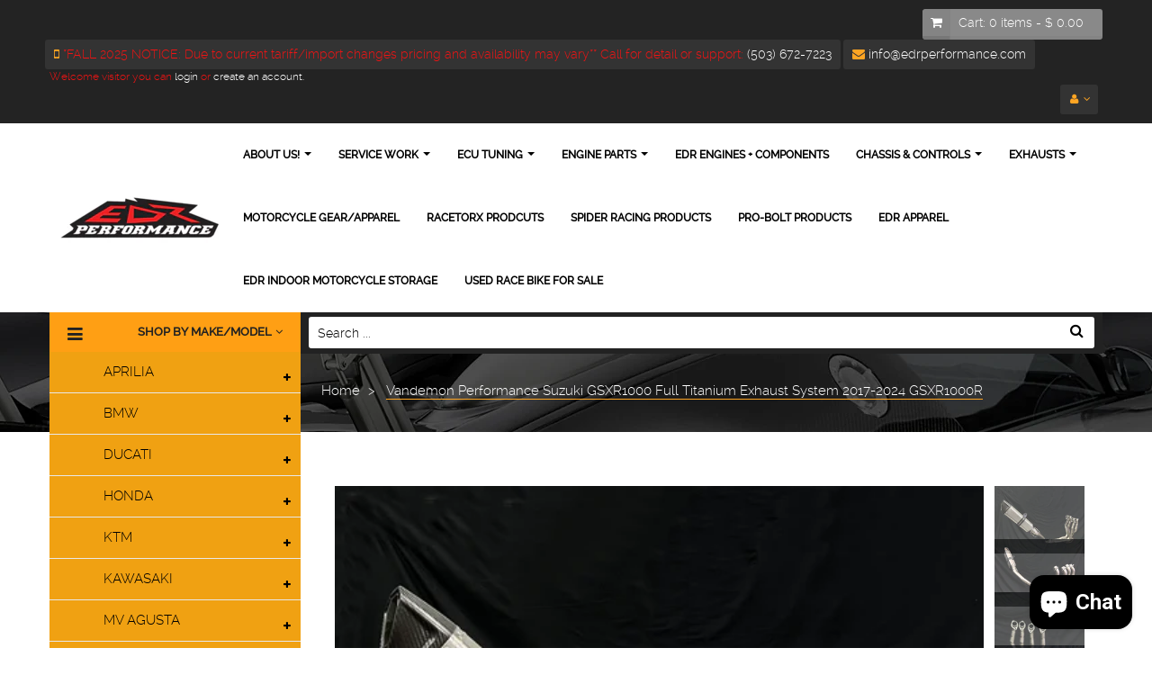

--- FILE ---
content_type: text/html; charset=utf-8
request_url: https://edrperformance.com/products/vandemon-performance-suzuki-gsxr1000-full-titanium-exhaust-system-2017-2023
body_size: 38396
content:
<!doctype html>
<!--[if lt IE 7]><html class="no-js lt-ie9 lt-ie8 lt-ie7" lang="en"> <![endif]-->
<!--[if IE 7]><html class="no-js lt-ie9 lt-ie8" lang="en"> <![endif]-->
<!--[if IE 8]><html class="no-js lt-ie9" lang="en"> <![endif]-->
<!--[if IE 9 ]><html class="ie9 no-js"> <![endif]-->
<!--[if (gt IE 9)|!(IE)]><!--> <html class="no-js"> <!--<![endif]-->
<head>
    <meta name="facebook-domain-verification" content="umafeflonekkz3q9gonalfof0tw947" />
    <meta charset="utf-8">
<!--     <meta http-equiv="X-UA-Compatible" content="IE=edge,chrome=1"> -->
    
    <title>
        Vandemon Performance Suzuki GSXR1000 Full Titanium Exhaust System 2017 &ndash; EDR Performance
    </title>
    
        <meta name="description" content="Suzuki GSXR1000 Full Titanium Exhaust System 2017-2025 -GSXR1000 -GSXR1000R Made entirely from high-quality Japanese Ti1 Titanium which is much lighter than the OEM stainless steel exhaust. The reduction in weight noticeably improves directional changes in handling along with improved acceleration and reduced stopping ">
    
    <!-- Product meta ============================================================= -->
    <!-- /snippets/open-graph-tags.liquid -->


    <meta property="og:type" content="product">
    <meta property="og:title" content="Vandemon Performance Suzuki GSXR1000 Full Titanium Exhaust System 2017-2024 GSXR1000R">
    
        <meta property="og:image" content="http://edrperformance.com/cdn/shop/files/2017-2022SuzukiGSXR1000TitaniumExhaust-4_3e609657-86d3-4719-aab0-b34105594939_grande.webp?v=1702499224">
        <meta property="og:image:secure_url" content="https://edrperformance.com/cdn/shop/files/2017-2022SuzukiGSXR1000TitaniumExhaust-4_3e609657-86d3-4719-aab0-b34105594939_grande.webp?v=1702499224">
    
        <meta property="og:image" content="http://edrperformance.com/cdn/shop/files/2017-2022SuzukiGSXR1000TitaniumExhaust-10_grande.webp?v=1702499223">
        <meta property="og:image:secure_url" content="https://edrperformance.com/cdn/shop/files/2017-2022SuzukiGSXR1000TitaniumExhaust-10_grande.webp?v=1702499223">
    
        <meta property="og:image" content="http://edrperformance.com/cdn/shop/files/2017-2022SuzukiGSXR1000TitaniumExhaust-5_grande.webp?v=1702499224">
        <meta property="og:image:secure_url" content="https://edrperformance.com/cdn/shop/files/2017-2022SuzukiGSXR1000TitaniumExhaust-5_grande.webp?v=1702499224">
    
    <meta property="og:price:amount" content="2,649.00">
    <meta property="og:price:currency" content="USD">


    <meta property="og:description" content="Suzuki GSXR1000 Full Titanium Exhaust System 2017-2025 -GSXR1000 -GSXR1000R Made entirely from high-quality Japanese Ti1 Titanium which is much lighter than the OEM stainless steel exhaust. The reduction in weight noticeably improves directional changes in handling along with improved acceleration and reduced stopping ">

<meta property="og:url" content="https://edrperformance.com/products/vandemon-performance-suzuki-gsxr1000-full-titanium-exhaust-system-2017-2023">
<meta property="og:site_name" content="EDR Performance">
    <!-- /snippets/twitter-card.liquid -->



    <meta name="twitter:site" content="@">


    <meta name="twitter:card" content="product">
    <meta name="twitter:title" content="Vandemon Performance Suzuki GSXR1000 Full Titanium Exhaust System 2017-2024 GSXR1000R">
    <meta name="twitter:description" content="Suzuki GSXR1000 Full Titanium Exhaust System 2017-2025 -GSXR1000 -GSXR1000R Made entirely from high-quality Japanese Ti1 Titanium which is much lighter than the OEM stainless steel exhaust. The reduction in weight noticeably improves directional changes in handling along with improved acceleration and reduced stopping distances. The tapered headers make for high gas exit speeds resulting in improved exhaust extraction and cylinder filling. This results in better Torque and HP. Manufacture: We at Vandemon use a closely guarded welding process that welds both sides of each joint which makes for ultrasonically perfect joints with a beautiful &amp;amp; consistent overlapping fishbone appearance. Titanium? The surface finish is natural brushed which when heated changes to all color&#39;s of the rainbow. The added advantage over stainless steel is that titanium won&#39;t stain, corrode, or ever need polishing as titanium has a very high acid and salt resistance">
    <meta name="twitter:image" content="https://edrperformance.com/cdn/shop/files/2017-2022SuzukiGSXR1000TitaniumExhaust-4_3e609657-86d3-4719-aab0-b34105594939_medium.webp?v=1702499224">
    <meta name="twitter:image:width" content="240">
    <meta name="twitter:image:height" content="240">
    <meta name="twitter:label1" content="Price">
    <meta name="twitter:data1" content="$ 2,649.00 USD">
    
        <meta name="twitter:label2" content="Brand">
        <meta name="twitter:data2" content="EDR Performance">
    


    <!-- Helpers ================================================================== -->
    <link rel="canonical" href="https://edrperformance.com/products/vandemon-performance-suzuki-gsxr1000-full-titanium-exhaust-system-2017-2023">
    <meta name="viewport" content="width=device-width,initial-scale=1">
    <meta name="theme-color" content="#747474">
    <!-- Theme js ================================================================= -->
    <!-- /snippets/oldIE-js.liquid -->


<!--[if lt IE 9]>
<script src="//html5shiv.googlecode.com/svn/trunk/html5.js" type="text/javascript"></script>
<script src="//edrperformance.com/cdn/shop/t/5/assets/respond.min.js?v=52248677837542619231582371979" type="text/javascript"></script>
<link href="//edrperformance.com/cdn/shop/t/5/assets/respond-proxy.html" id="respond-proxy" rel="respond-proxy" />
<link href="//edrperformance.com/search?q=bc4f288bb1ed58624fc57d0f774d541d" id="respond-redirect" rel="respond-redirect" />
<script src="//edrperformance.com/search?q=bc4f288bb1ed58624fc57d0f774d541d" type="text/javascript"></script>
<![endif]-->


<script src="//ajax.googleapis.com/ajax/libs/jquery/1.11.0/jquery.min.js" type="text/javascript"></script>
<script src="//edrperformance.com/cdn/shop/t/5/assets/modernizr.min.js?v=137617515274177302221582371959" type="text/javascript"></script>
<script src="//edrperformance.com/cdn/shopifycloud/storefront/assets/themes_support/option_selection-b017cd28.js" type="text/javascript"></script>
<script src="//edrperformance.com/cdn/shopifycloud/storefront/assets/themes_support/api.jquery-7ab1a3a4.js" type="text/javascript"></script>


	<script src="//edrperformance.com/cdn/shop/t/5/assets/retina.js?v=102288881752923952531582371981" type="text/javascript"></script>

	


<script src="//edrperformance.com/cdn/shop/t/5/assets/jquery.fancybox.js?v=98388074616830255951582371951" type="text/javascript"></script>
<script src="//edrperformance.com/cdn/shop/t/5/assets/jquery.cookie.js?v=9607349207001725821582371949" type="text/javascript"></script>
<script src="//edrperformance.com/cdn/shop/t/5/assets/jquery.scrollTo-min.js?v=174562777924800177801582371954" type="text/javascript"></script>
<script src="//edrperformance.com/cdn/shop/t/5/assets/jquery.serialScroll.js?v=33242011165740809681582371955" type="text/javascript"></script>
<script src="//edrperformance.com/cdn/shop/t/5/assets/bootstrap.min.js?v=163009872855356781511582371914" type="text/javascript"></script>
<script src="//edrperformance.com/cdn/shop/t/5/assets/global.js?v=126778278260004251801607724837" type="text/javascript"></script>
<script>
	window.money_format = "$ {{amount}} USD";
  	window.shop_currency = "USD";
	window.file_url = "//edrperformance.com/cdn/shop/files/?v=1053";
  	window.asset_url = "";
</script>


    <!-- Theme css ================================================================ -->
    <link rel="stylesheet" href="//maxcdn.bootstrapcdn.com/font-awesome/4.3.0/css/font-awesome.min.css" />
<link href='//fonts.googleapis.com/css?family=Roboto:300,400,700,900' rel='stylesheet' type='text/css'>




<link href="//edrperformance.com/cdn/shop/t/5/assets/fonts.scss.css?v=93371221233011599381766092857" rel="stylesheet" type="text/css" media="all" />





    <link href="//edrperformance.com/cdn/shop/t/5/assets/ajaxify.scss.css?v=53686374061773340521582372022" rel="stylesheet" type="text/css" media="all" />


<link href="//edrperformance.com/cdn/shop/t/5/assets/animate.css?v=164631604579799611551582371902" rel="stylesheet" type="text/css" media="all" />
<link href="//edrperformance.com/cdn/shop/t/5/assets/jquery.fancybox.css?v=89610375720255671161582371951" rel="stylesheet" type="text/css" media="all" />
<link href="//edrperformance.com/cdn/shop/t/5/assets/owl.carousel.css?v=141784622952756659291582371961" rel="stylesheet" type="text/css" media="all" />
<link href="//edrperformance.com/cdn/shop/t/5/assets/block-theme.scss.css?v=152168864292859483041733718676" rel="stylesheet" type="text/css" media="all" />
<link href="//edrperformance.com/cdn/shop/t/5/assets/slideshow.scss.css?v=140574876765051793691743708602" rel="stylesheet" type="text/css" media="all" />
<link href="//edrperformance.com/cdn/shop/t/5/assets/menu.scss.css?v=83303235182237632531766092857" rel="stylesheet" type="text/css" media="all" />
<link href="//edrperformance.com/cdn/shop/t/5/assets/product.scss.css?v=28923241359011833401743708602" rel="stylesheet" type="text/css" media="all" />
<link href="//edrperformance.com/cdn/shop/t/5/assets/contact-form.scss.css?v=68342105560714459261743708602" rel="stylesheet" type="text/css" media="all" />
<link href="//edrperformance.com/cdn/shop/t/5/assets/blog.scss.css?v=81662576610545152241743708602" rel="stylesheet" type="text/css" media="all" />
<link href="//edrperformance.com/cdn/shop/t/5/assets/wishlist.scss.css?v=57504654015628764021743708602" rel="stylesheet" type="text/css" media="all" />
<link href="//edrperformance.com/cdn/shop/t/5/assets/collections.scss.css?v=125571806709109901151743708602" rel="stylesheet" type="text/css" media="all" />
<link href="//edrperformance.com/cdn/shop/t/5/assets/paneltool.scss.css?v=152015474742811536591743708602" rel="stylesheet" type="text/css" media="all" />
<link href="//edrperformance.com/cdn/shop/t/5/assets/global.scss.css?v=122567755156165500871743708602" rel="stylesheet" type="text/css" media="all" />
<link href="//edrperformance.com/cdn/shop/t/5/assets/site_temp.scss.css?v=122813858332920388711743708602" rel="stylesheet" type="text/css" media="all" />
<link href="//edrperformance.com/cdn/shop/t/5/assets/responsive.scss.css?v=94409938968853246681743708602" rel="stylesheet" type="text/css" media="all" />

	<link href="//edrperformance.com/cdn/shop/t/5/assets/retina-responsive.css?v=116718286613729519791582371980" rel="stylesheet" type="text/css" media="all" />


<link href="//edrperformance.com/cdn/shop/t/5/assets/sage-style.css?v=149447149542209896401603201093" rel="stylesheet" type="text/css" media="all" />
    <!-- Header hook for plugins ================================================== -->
    <script>window.performance && window.performance.mark && window.performance.mark('shopify.content_for_header.start');</script><meta name="google-site-verification" content="oR4r8bFe1FogfgeMoHQ2ze1cDSKM7YmiPCOcbsz3OAQ">
<meta name="facebook-domain-verification" content="umafeflonekkz3q9gonalfof0tw947">
<meta name="facebook-domain-verification" content="8menobz991u0k4k4dkzrcbniws2vns">
<meta name="facebook-domain-verification" content="umafeflonekkz3q9gonalfof0tw947">
<meta id="shopify-digital-wallet" name="shopify-digital-wallet" content="/11237882/digital_wallets/dialog">
<meta name="shopify-checkout-api-token" content="90f17a724dcd0a573911169ef031ad83">
<meta id="in-context-paypal-metadata" data-shop-id="11237882" data-venmo-supported="true" data-environment="production" data-locale="en_US" data-paypal-v4="true" data-currency="USD">
<link rel="alternate" hreflang="x-default" href="https://edrperformance.com/products/vandemon-performance-suzuki-gsxr1000-full-titanium-exhaust-system-2017-2023">
<link rel="alternate" hreflang="en" href="https://edrperformance.com/products/vandemon-performance-suzuki-gsxr1000-full-titanium-exhaust-system-2017-2023">
<link rel="alternate" hreflang="es" href="https://edrperformance.com/es/products/vandemon-performance-suzuki-gsxr1000-full-titanium-exhaust-system-2017-2023">
<link rel="alternate" type="application/json+oembed" href="https://edrperformance.com/products/vandemon-performance-suzuki-gsxr1000-full-titanium-exhaust-system-2017-2023.oembed">
<script async="async" src="/checkouts/internal/preloads.js?locale=en-US"></script>
<link rel="preconnect" href="https://shop.app" crossorigin="anonymous">
<script async="async" src="https://shop.app/checkouts/internal/preloads.js?locale=en-US&shop_id=11237882" crossorigin="anonymous"></script>
<script id="apple-pay-shop-capabilities" type="application/json">{"shopId":11237882,"countryCode":"US","currencyCode":"USD","merchantCapabilities":["supports3DS"],"merchantId":"gid:\/\/shopify\/Shop\/11237882","merchantName":"EDR Performance","requiredBillingContactFields":["postalAddress","email","phone"],"requiredShippingContactFields":["postalAddress","email","phone"],"shippingType":"shipping","supportedNetworks":["visa","masterCard","amex","discover","elo","jcb"],"total":{"type":"pending","label":"EDR Performance","amount":"1.00"},"shopifyPaymentsEnabled":true,"supportsSubscriptions":true}</script>
<script id="shopify-features" type="application/json">{"accessToken":"90f17a724dcd0a573911169ef031ad83","betas":["rich-media-storefront-analytics"],"domain":"edrperformance.com","predictiveSearch":true,"shopId":11237882,"locale":"en"}</script>
<script>var Shopify = Shopify || {};
Shopify.shop = "edr-performance.myshopify.com";
Shopify.locale = "en";
Shopify.currency = {"active":"USD","rate":"1.0"};
Shopify.country = "US";
Shopify.theme = {"name":"Sage v1.0","id":88627970188,"schema_name":null,"schema_version":null,"theme_store_id":null,"role":"main"};
Shopify.theme.handle = "null";
Shopify.theme.style = {"id":null,"handle":null};
Shopify.cdnHost = "edrperformance.com/cdn";
Shopify.routes = Shopify.routes || {};
Shopify.routes.root = "/";</script>
<script type="module">!function(o){(o.Shopify=o.Shopify||{}).modules=!0}(window);</script>
<script>!function(o){function n(){var o=[];function n(){o.push(Array.prototype.slice.apply(arguments))}return n.q=o,n}var t=o.Shopify=o.Shopify||{};t.loadFeatures=n(),t.autoloadFeatures=n()}(window);</script>
<script>
  window.ShopifyPay = window.ShopifyPay || {};
  window.ShopifyPay.apiHost = "shop.app\/pay";
  window.ShopifyPay.redirectState = null;
</script>
<script id="shop-js-analytics" type="application/json">{"pageType":"product"}</script>
<script defer="defer" async type="module" src="//edrperformance.com/cdn/shopifycloud/shop-js/modules/v2/client.init-shop-cart-sync_WVOgQShq.en.esm.js"></script>
<script defer="defer" async type="module" src="//edrperformance.com/cdn/shopifycloud/shop-js/modules/v2/chunk.common_C_13GLB1.esm.js"></script>
<script defer="defer" async type="module" src="//edrperformance.com/cdn/shopifycloud/shop-js/modules/v2/chunk.modal_CLfMGd0m.esm.js"></script>
<script type="module">
  await import("//edrperformance.com/cdn/shopifycloud/shop-js/modules/v2/client.init-shop-cart-sync_WVOgQShq.en.esm.js");
await import("//edrperformance.com/cdn/shopifycloud/shop-js/modules/v2/chunk.common_C_13GLB1.esm.js");
await import("//edrperformance.com/cdn/shopifycloud/shop-js/modules/v2/chunk.modal_CLfMGd0m.esm.js");

  window.Shopify.SignInWithShop?.initShopCartSync?.({"fedCMEnabled":true,"windoidEnabled":true});

</script>
<script>
  window.Shopify = window.Shopify || {};
  if (!window.Shopify.featureAssets) window.Shopify.featureAssets = {};
  window.Shopify.featureAssets['shop-js'] = {"shop-cart-sync":["modules/v2/client.shop-cart-sync_DuR37GeY.en.esm.js","modules/v2/chunk.common_C_13GLB1.esm.js","modules/v2/chunk.modal_CLfMGd0m.esm.js"],"init-fed-cm":["modules/v2/client.init-fed-cm_BucUoe6W.en.esm.js","modules/v2/chunk.common_C_13GLB1.esm.js","modules/v2/chunk.modal_CLfMGd0m.esm.js"],"shop-toast-manager":["modules/v2/client.shop-toast-manager_B0JfrpKj.en.esm.js","modules/v2/chunk.common_C_13GLB1.esm.js","modules/v2/chunk.modal_CLfMGd0m.esm.js"],"init-shop-cart-sync":["modules/v2/client.init-shop-cart-sync_WVOgQShq.en.esm.js","modules/v2/chunk.common_C_13GLB1.esm.js","modules/v2/chunk.modal_CLfMGd0m.esm.js"],"shop-button":["modules/v2/client.shop-button_B_U3bv27.en.esm.js","modules/v2/chunk.common_C_13GLB1.esm.js","modules/v2/chunk.modal_CLfMGd0m.esm.js"],"init-windoid":["modules/v2/client.init-windoid_DuP9q_di.en.esm.js","modules/v2/chunk.common_C_13GLB1.esm.js","modules/v2/chunk.modal_CLfMGd0m.esm.js"],"shop-cash-offers":["modules/v2/client.shop-cash-offers_BmULhtno.en.esm.js","modules/v2/chunk.common_C_13GLB1.esm.js","modules/v2/chunk.modal_CLfMGd0m.esm.js"],"pay-button":["modules/v2/client.pay-button_CrPSEbOK.en.esm.js","modules/v2/chunk.common_C_13GLB1.esm.js","modules/v2/chunk.modal_CLfMGd0m.esm.js"],"init-customer-accounts":["modules/v2/client.init-customer-accounts_jNk9cPYQ.en.esm.js","modules/v2/client.shop-login-button_DJ5ldayH.en.esm.js","modules/v2/chunk.common_C_13GLB1.esm.js","modules/v2/chunk.modal_CLfMGd0m.esm.js"],"avatar":["modules/v2/client.avatar_BTnouDA3.en.esm.js"],"checkout-modal":["modules/v2/client.checkout-modal_pBPyh9w8.en.esm.js","modules/v2/chunk.common_C_13GLB1.esm.js","modules/v2/chunk.modal_CLfMGd0m.esm.js"],"init-shop-for-new-customer-accounts":["modules/v2/client.init-shop-for-new-customer-accounts_BUoCy7a5.en.esm.js","modules/v2/client.shop-login-button_DJ5ldayH.en.esm.js","modules/v2/chunk.common_C_13GLB1.esm.js","modules/v2/chunk.modal_CLfMGd0m.esm.js"],"init-customer-accounts-sign-up":["modules/v2/client.init-customer-accounts-sign-up_CnczCz9H.en.esm.js","modules/v2/client.shop-login-button_DJ5ldayH.en.esm.js","modules/v2/chunk.common_C_13GLB1.esm.js","modules/v2/chunk.modal_CLfMGd0m.esm.js"],"init-shop-email-lookup-coordinator":["modules/v2/client.init-shop-email-lookup-coordinator_CzjY5t9o.en.esm.js","modules/v2/chunk.common_C_13GLB1.esm.js","modules/v2/chunk.modal_CLfMGd0m.esm.js"],"shop-follow-button":["modules/v2/client.shop-follow-button_CsYC63q7.en.esm.js","modules/v2/chunk.common_C_13GLB1.esm.js","modules/v2/chunk.modal_CLfMGd0m.esm.js"],"shop-login-button":["modules/v2/client.shop-login-button_DJ5ldayH.en.esm.js","modules/v2/chunk.common_C_13GLB1.esm.js","modules/v2/chunk.modal_CLfMGd0m.esm.js"],"shop-login":["modules/v2/client.shop-login_B9ccPdmx.en.esm.js","modules/v2/chunk.common_C_13GLB1.esm.js","modules/v2/chunk.modal_CLfMGd0m.esm.js"],"lead-capture":["modules/v2/client.lead-capture_D0K_KgYb.en.esm.js","modules/v2/chunk.common_C_13GLB1.esm.js","modules/v2/chunk.modal_CLfMGd0m.esm.js"],"payment-terms":["modules/v2/client.payment-terms_BWmiNN46.en.esm.js","modules/v2/chunk.common_C_13GLB1.esm.js","modules/v2/chunk.modal_CLfMGd0m.esm.js"]};
</script>
<script>(function() {
  var isLoaded = false;
  function asyncLoad() {
    if (isLoaded) return;
    isLoaded = true;
    var urls = ["\/\/d1liekpayvooaz.cloudfront.net\/apps\/customizery\/customizery.js?shop=edr-performance.myshopify.com","https:\/\/cdn.xopify.com\/assets\/js\/xo-gallery-masonry.js?shop=edr-performance.myshopify.com","https:\/\/id-shop.govx.com\/app\/edr-performance.myshopify.com\/govx.js?shop=edr-performance.myshopify.com","https:\/\/cdn.shopify.com\/s\/files\/1\/1123\/7882\/t\/5\/assets\/affirmShopify.js?v=1743104657\u0026shop=edr-performance.myshopify.com"];
    for (var i = 0; i < urls.length; i++) {
      var s = document.createElement('script');
      s.type = 'text/javascript';
      s.async = true;
      s.src = urls[i];
      var x = document.getElementsByTagName('script')[0];
      x.parentNode.insertBefore(s, x);
    }
  };
  if(window.attachEvent) {
    window.attachEvent('onload', asyncLoad);
  } else {
    window.addEventListener('load', asyncLoad, false);
  }
})();</script>
<script id="__st">var __st={"a":11237882,"offset":-28800,"reqid":"04ba119b-ccb1-4f0d-9580-601a64991b4b-1769653291","pageurl":"edrperformance.com\/products\/vandemon-performance-suzuki-gsxr1000-full-titanium-exhaust-system-2017-2023","u":"f235e58b85de","p":"product","rtyp":"product","rid":8220576809212};</script>
<script>window.ShopifyPaypalV4VisibilityTracking = true;</script>
<script id="captcha-bootstrap">!function(){'use strict';const t='contact',e='account',n='new_comment',o=[[t,t],['blogs',n],['comments',n],[t,'customer']],c=[[e,'customer_login'],[e,'guest_login'],[e,'recover_customer_password'],[e,'create_customer']],r=t=>t.map((([t,e])=>`form[action*='/${t}']:not([data-nocaptcha='true']) input[name='form_type'][value='${e}']`)).join(','),a=t=>()=>t?[...document.querySelectorAll(t)].map((t=>t.form)):[];function s(){const t=[...o],e=r(t);return a(e)}const i='password',u='form_key',d=['recaptcha-v3-token','g-recaptcha-response','h-captcha-response',i],f=()=>{try{return window.sessionStorage}catch{return}},m='__shopify_v',_=t=>t.elements[u];function p(t,e,n=!1){try{const o=window.sessionStorage,c=JSON.parse(o.getItem(e)),{data:r}=function(t){const{data:e,action:n}=t;return t[m]||n?{data:e,action:n}:{data:t,action:n}}(c);for(const[e,n]of Object.entries(r))t.elements[e]&&(t.elements[e].value=n);n&&o.removeItem(e)}catch(o){console.error('form repopulation failed',{error:o})}}const l='form_type',E='cptcha';function T(t){t.dataset[E]=!0}const w=window,h=w.document,L='Shopify',v='ce_forms',y='captcha';let A=!1;((t,e)=>{const n=(g='f06e6c50-85a8-45c8-87d0-21a2b65856fe',I='https://cdn.shopify.com/shopifycloud/storefront-forms-hcaptcha/ce_storefront_forms_captcha_hcaptcha.v1.5.2.iife.js',D={infoText:'Protected by hCaptcha',privacyText:'Privacy',termsText:'Terms'},(t,e,n)=>{const o=w[L][v],c=o.bindForm;if(c)return c(t,g,e,D).then(n);var r;o.q.push([[t,g,e,D],n]),r=I,A||(h.body.append(Object.assign(h.createElement('script'),{id:'captcha-provider',async:!0,src:r})),A=!0)});var g,I,D;w[L]=w[L]||{},w[L][v]=w[L][v]||{},w[L][v].q=[],w[L][y]=w[L][y]||{},w[L][y].protect=function(t,e){n(t,void 0,e),T(t)},Object.freeze(w[L][y]),function(t,e,n,w,h,L){const[v,y,A,g]=function(t,e,n){const i=e?o:[],u=t?c:[],d=[...i,...u],f=r(d),m=r(i),_=r(d.filter((([t,e])=>n.includes(e))));return[a(f),a(m),a(_),s()]}(w,h,L),I=t=>{const e=t.target;return e instanceof HTMLFormElement?e:e&&e.form},D=t=>v().includes(t);t.addEventListener('submit',(t=>{const e=I(t);if(!e)return;const n=D(e)&&!e.dataset.hcaptchaBound&&!e.dataset.recaptchaBound,o=_(e),c=g().includes(e)&&(!o||!o.value);(n||c)&&t.preventDefault(),c&&!n&&(function(t){try{if(!f())return;!function(t){const e=f();if(!e)return;const n=_(t);if(!n)return;const o=n.value;o&&e.removeItem(o)}(t);const e=Array.from(Array(32),(()=>Math.random().toString(36)[2])).join('');!function(t,e){_(t)||t.append(Object.assign(document.createElement('input'),{type:'hidden',name:u})),t.elements[u].value=e}(t,e),function(t,e){const n=f();if(!n)return;const o=[...t.querySelectorAll(`input[type='${i}']`)].map((({name:t})=>t)),c=[...d,...o],r={};for(const[a,s]of new FormData(t).entries())c.includes(a)||(r[a]=s);n.setItem(e,JSON.stringify({[m]:1,action:t.action,data:r}))}(t,e)}catch(e){console.error('failed to persist form',e)}}(e),e.submit())}));const S=(t,e)=>{t&&!t.dataset[E]&&(n(t,e.some((e=>e===t))),T(t))};for(const o of['focusin','change'])t.addEventListener(o,(t=>{const e=I(t);D(e)&&S(e,y())}));const B=e.get('form_key'),M=e.get(l),P=B&&M;t.addEventListener('DOMContentLoaded',(()=>{const t=y();if(P)for(const e of t)e.elements[l].value===M&&p(e,B);[...new Set([...A(),...v().filter((t=>'true'===t.dataset.shopifyCaptcha))])].forEach((e=>S(e,t)))}))}(h,new URLSearchParams(w.location.search),n,t,e,['guest_login'])})(!0,!0)}();</script>
<script integrity="sha256-4kQ18oKyAcykRKYeNunJcIwy7WH5gtpwJnB7kiuLZ1E=" data-source-attribution="shopify.loadfeatures" defer="defer" src="//edrperformance.com/cdn/shopifycloud/storefront/assets/storefront/load_feature-a0a9edcb.js" crossorigin="anonymous"></script>
<script crossorigin="anonymous" defer="defer" src="//edrperformance.com/cdn/shopifycloud/storefront/assets/shopify_pay/storefront-65b4c6d7.js?v=20250812"></script>
<script data-source-attribution="shopify.dynamic_checkout.dynamic.init">var Shopify=Shopify||{};Shopify.PaymentButton=Shopify.PaymentButton||{isStorefrontPortableWallets:!0,init:function(){window.Shopify.PaymentButton.init=function(){};var t=document.createElement("script");t.src="https://edrperformance.com/cdn/shopifycloud/portable-wallets/latest/portable-wallets.en.js",t.type="module",document.head.appendChild(t)}};
</script>
<script data-source-attribution="shopify.dynamic_checkout.buyer_consent">
  function portableWalletsHideBuyerConsent(e){var t=document.getElementById("shopify-buyer-consent"),n=document.getElementById("shopify-subscription-policy-button");t&&n&&(t.classList.add("hidden"),t.setAttribute("aria-hidden","true"),n.removeEventListener("click",e))}function portableWalletsShowBuyerConsent(e){var t=document.getElementById("shopify-buyer-consent"),n=document.getElementById("shopify-subscription-policy-button");t&&n&&(t.classList.remove("hidden"),t.removeAttribute("aria-hidden"),n.addEventListener("click",e))}window.Shopify?.PaymentButton&&(window.Shopify.PaymentButton.hideBuyerConsent=portableWalletsHideBuyerConsent,window.Shopify.PaymentButton.showBuyerConsent=portableWalletsShowBuyerConsent);
</script>
<script data-source-attribution="shopify.dynamic_checkout.cart.bootstrap">document.addEventListener("DOMContentLoaded",(function(){function t(){return document.querySelector("shopify-accelerated-checkout-cart, shopify-accelerated-checkout")}if(t())Shopify.PaymentButton.init();else{new MutationObserver((function(e,n){t()&&(Shopify.PaymentButton.init(),n.disconnect())})).observe(document.body,{childList:!0,subtree:!0})}}));
</script>
<script id='scb4127' type='text/javascript' async='' src='https://edrperformance.com/cdn/shopifycloud/privacy-banner/storefront-banner.js'></script><link id="shopify-accelerated-checkout-styles" rel="stylesheet" media="screen" href="https://edrperformance.com/cdn/shopifycloud/portable-wallets/latest/accelerated-checkout-backwards-compat.css" crossorigin="anonymous">
<style id="shopify-accelerated-checkout-cart">
        #shopify-buyer-consent {
  margin-top: 1em;
  display: inline-block;
  width: 100%;
}

#shopify-buyer-consent.hidden {
  display: none;
}

#shopify-subscription-policy-button {
  background: none;
  border: none;
  padding: 0;
  text-decoration: underline;
  font-size: inherit;
  cursor: pointer;
}

#shopify-subscription-policy-button::before {
  box-shadow: none;
}

      </style>

<script>window.performance && window.performance.mark && window.performance.mark('shopify.content_for_header.end');</script>
<script src="https://cdn.shopify.com/extensions/c1eb4680-ad4e-49c3-898d-493ebb06e626/affirm-pay-over-time-messaging-9/assets/affirm-cart-drawer-embed-handler.js" type="text/javascript" defer="defer"></script>
<script src="https://cdn.shopify.com/extensions/e8878072-2f6b-4e89-8082-94b04320908d/inbox-1254/assets/inbox-chat-loader.js" type="text/javascript" defer="defer"></script>
<link href="https://monorail-edge.shopifysvc.com" rel="dns-prefetch">
<script>(function(){if ("sendBeacon" in navigator && "performance" in window) {try {var session_token_from_headers = performance.getEntriesByType('navigation')[0].serverTiming.find(x => x.name == '_s').description;} catch {var session_token_from_headers = undefined;}var session_cookie_matches = document.cookie.match(/_shopify_s=([^;]*)/);var session_token_from_cookie = session_cookie_matches && session_cookie_matches.length === 2 ? session_cookie_matches[1] : "";var session_token = session_token_from_headers || session_token_from_cookie || "";function handle_abandonment_event(e) {var entries = performance.getEntries().filter(function(entry) {return /monorail-edge.shopifysvc.com/.test(entry.name);});if (!window.abandonment_tracked && entries.length === 0) {window.abandonment_tracked = true;var currentMs = Date.now();var navigation_start = performance.timing.navigationStart;var payload = {shop_id: 11237882,url: window.location.href,navigation_start,duration: currentMs - navigation_start,session_token,page_type: "product"};window.navigator.sendBeacon("https://monorail-edge.shopifysvc.com/v1/produce", JSON.stringify({schema_id: "online_store_buyer_site_abandonment/1.1",payload: payload,metadata: {event_created_at_ms: currentMs,event_sent_at_ms: currentMs}}));}}window.addEventListener('pagehide', handle_abandonment_event);}}());</script>
<script id="web-pixels-manager-setup">(function e(e,d,r,n,o){if(void 0===o&&(o={}),!Boolean(null===(a=null===(i=window.Shopify)||void 0===i?void 0:i.analytics)||void 0===a?void 0:a.replayQueue)){var i,a;window.Shopify=window.Shopify||{};var t=window.Shopify;t.analytics=t.analytics||{};var s=t.analytics;s.replayQueue=[],s.publish=function(e,d,r){return s.replayQueue.push([e,d,r]),!0};try{self.performance.mark("wpm:start")}catch(e){}var l=function(){var e={modern:/Edge?\/(1{2}[4-9]|1[2-9]\d|[2-9]\d{2}|\d{4,})\.\d+(\.\d+|)|Firefox\/(1{2}[4-9]|1[2-9]\d|[2-9]\d{2}|\d{4,})\.\d+(\.\d+|)|Chrom(ium|e)\/(9{2}|\d{3,})\.\d+(\.\d+|)|(Maci|X1{2}).+ Version\/(15\.\d+|(1[6-9]|[2-9]\d|\d{3,})\.\d+)([,.]\d+|)( \(\w+\)|)( Mobile\/\w+|) Safari\/|Chrome.+OPR\/(9{2}|\d{3,})\.\d+\.\d+|(CPU[ +]OS|iPhone[ +]OS|CPU[ +]iPhone|CPU IPhone OS|CPU iPad OS)[ +]+(15[._]\d+|(1[6-9]|[2-9]\d|\d{3,})[._]\d+)([._]\d+|)|Android:?[ /-](13[3-9]|1[4-9]\d|[2-9]\d{2}|\d{4,})(\.\d+|)(\.\d+|)|Android.+Firefox\/(13[5-9]|1[4-9]\d|[2-9]\d{2}|\d{4,})\.\d+(\.\d+|)|Android.+Chrom(ium|e)\/(13[3-9]|1[4-9]\d|[2-9]\d{2}|\d{4,})\.\d+(\.\d+|)|SamsungBrowser\/([2-9]\d|\d{3,})\.\d+/,legacy:/Edge?\/(1[6-9]|[2-9]\d|\d{3,})\.\d+(\.\d+|)|Firefox\/(5[4-9]|[6-9]\d|\d{3,})\.\d+(\.\d+|)|Chrom(ium|e)\/(5[1-9]|[6-9]\d|\d{3,})\.\d+(\.\d+|)([\d.]+$|.*Safari\/(?![\d.]+ Edge\/[\d.]+$))|(Maci|X1{2}).+ Version\/(10\.\d+|(1[1-9]|[2-9]\d|\d{3,})\.\d+)([,.]\d+|)( \(\w+\)|)( Mobile\/\w+|) Safari\/|Chrome.+OPR\/(3[89]|[4-9]\d|\d{3,})\.\d+\.\d+|(CPU[ +]OS|iPhone[ +]OS|CPU[ +]iPhone|CPU IPhone OS|CPU iPad OS)[ +]+(10[._]\d+|(1[1-9]|[2-9]\d|\d{3,})[._]\d+)([._]\d+|)|Android:?[ /-](13[3-9]|1[4-9]\d|[2-9]\d{2}|\d{4,})(\.\d+|)(\.\d+|)|Mobile Safari.+OPR\/([89]\d|\d{3,})\.\d+\.\d+|Android.+Firefox\/(13[5-9]|1[4-9]\d|[2-9]\d{2}|\d{4,})\.\d+(\.\d+|)|Android.+Chrom(ium|e)\/(13[3-9]|1[4-9]\d|[2-9]\d{2}|\d{4,})\.\d+(\.\d+|)|Android.+(UC? ?Browser|UCWEB|U3)[ /]?(15\.([5-9]|\d{2,})|(1[6-9]|[2-9]\d|\d{3,})\.\d+)\.\d+|SamsungBrowser\/(5\.\d+|([6-9]|\d{2,})\.\d+)|Android.+MQ{2}Browser\/(14(\.(9|\d{2,})|)|(1[5-9]|[2-9]\d|\d{3,})(\.\d+|))(\.\d+|)|K[Aa][Ii]OS\/(3\.\d+|([4-9]|\d{2,})\.\d+)(\.\d+|)/},d=e.modern,r=e.legacy,n=navigator.userAgent;return n.match(d)?"modern":n.match(r)?"legacy":"unknown"}(),u="modern"===l?"modern":"legacy",c=(null!=n?n:{modern:"",legacy:""})[u],f=function(e){return[e.baseUrl,"/wpm","/b",e.hashVersion,"modern"===e.buildTarget?"m":"l",".js"].join("")}({baseUrl:d,hashVersion:r,buildTarget:u}),m=function(e){var d=e.version,r=e.bundleTarget,n=e.surface,o=e.pageUrl,i=e.monorailEndpoint;return{emit:function(e){var a=e.status,t=e.errorMsg,s=(new Date).getTime(),l=JSON.stringify({metadata:{event_sent_at_ms:s},events:[{schema_id:"web_pixels_manager_load/3.1",payload:{version:d,bundle_target:r,page_url:o,status:a,surface:n,error_msg:t},metadata:{event_created_at_ms:s}}]});if(!i)return console&&console.warn&&console.warn("[Web Pixels Manager] No Monorail endpoint provided, skipping logging."),!1;try{return self.navigator.sendBeacon.bind(self.navigator)(i,l)}catch(e){}var u=new XMLHttpRequest;try{return u.open("POST",i,!0),u.setRequestHeader("Content-Type","text/plain"),u.send(l),!0}catch(e){return console&&console.warn&&console.warn("[Web Pixels Manager] Got an unhandled error while logging to Monorail."),!1}}}}({version:r,bundleTarget:l,surface:e.surface,pageUrl:self.location.href,monorailEndpoint:e.monorailEndpoint});try{o.browserTarget=l,function(e){var d=e.src,r=e.async,n=void 0===r||r,o=e.onload,i=e.onerror,a=e.sri,t=e.scriptDataAttributes,s=void 0===t?{}:t,l=document.createElement("script"),u=document.querySelector("head"),c=document.querySelector("body");if(l.async=n,l.src=d,a&&(l.integrity=a,l.crossOrigin="anonymous"),s)for(var f in s)if(Object.prototype.hasOwnProperty.call(s,f))try{l.dataset[f]=s[f]}catch(e){}if(o&&l.addEventListener("load",o),i&&l.addEventListener("error",i),u)u.appendChild(l);else{if(!c)throw new Error("Did not find a head or body element to append the script");c.appendChild(l)}}({src:f,async:!0,onload:function(){if(!function(){var e,d;return Boolean(null===(d=null===(e=window.Shopify)||void 0===e?void 0:e.analytics)||void 0===d?void 0:d.initialized)}()){var d=window.webPixelsManager.init(e)||void 0;if(d){var r=window.Shopify.analytics;r.replayQueue.forEach((function(e){var r=e[0],n=e[1],o=e[2];d.publishCustomEvent(r,n,o)})),r.replayQueue=[],r.publish=d.publishCustomEvent,r.visitor=d.visitor,r.initialized=!0}}},onerror:function(){return m.emit({status:"failed",errorMsg:"".concat(f," has failed to load")})},sri:function(e){var d=/^sha384-[A-Za-z0-9+/=]+$/;return"string"==typeof e&&d.test(e)}(c)?c:"",scriptDataAttributes:o}),m.emit({status:"loading"})}catch(e){m.emit({status:"failed",errorMsg:(null==e?void 0:e.message)||"Unknown error"})}}})({shopId: 11237882,storefrontBaseUrl: "https://edrperformance.com",extensionsBaseUrl: "https://extensions.shopifycdn.com/cdn/shopifycloud/web-pixels-manager",monorailEndpoint: "https://monorail-edge.shopifysvc.com/unstable/produce_batch",surface: "storefront-renderer",enabledBetaFlags: ["2dca8a86"],webPixelsConfigList: [{"id":"1322549500","configuration":"{\"myshopifyDomain\":\"edr-performance.myshopify.com\"}","eventPayloadVersion":"v1","runtimeContext":"STRICT","scriptVersion":"23b97d18e2aa74363140dc29c9284e87","type":"APP","apiClientId":2775569,"privacyPurposes":["ANALYTICS","MARKETING","SALE_OF_DATA"],"dataSharingAdjustments":{"protectedCustomerApprovalScopes":["read_customer_address","read_customer_email","read_customer_name","read_customer_phone","read_customer_personal_data"]}},{"id":"784400636","configuration":"{\"pixelCode\":\"CKSM2BRC77U02FO6UBCG\"}","eventPayloadVersion":"v1","runtimeContext":"STRICT","scriptVersion":"22e92c2ad45662f435e4801458fb78cc","type":"APP","apiClientId":4383523,"privacyPurposes":["ANALYTICS","MARKETING","SALE_OF_DATA"],"dataSharingAdjustments":{"protectedCustomerApprovalScopes":["read_customer_address","read_customer_email","read_customer_name","read_customer_personal_data","read_customer_phone"]}},{"id":"486605052","configuration":"{\"config\":\"{\\\"pixel_id\\\":\\\"AW-683704864\\\",\\\"target_country\\\":\\\"US\\\",\\\"gtag_events\\\":[{\\\"type\\\":\\\"begin_checkout\\\",\\\"action_label\\\":\\\"AW-683704864\\\/qNSXCNGsjbgBEKCEgsYC\\\"},{\\\"type\\\":\\\"search\\\",\\\"action_label\\\":\\\"AW-683704864\\\/5_EACNSsjbgBEKCEgsYC\\\"},{\\\"type\\\":\\\"view_item\\\",\\\"action_label\\\":[\\\"AW-683704864\\\/NbuLCMyqjbgBEKCEgsYC\\\",\\\"MC-QGY1QRNNT3\\\"]},{\\\"type\\\":\\\"purchase\\\",\\\"action_label\\\":[\\\"AW-683704864\\\/rI-sCMmqjbgBEKCEgsYC\\\",\\\"MC-QGY1QRNNT3\\\"]},{\\\"type\\\":\\\"page_view\\\",\\\"action_label\\\":[\\\"AW-683704864\\\/g2APCMaqjbgBEKCEgsYC\\\",\\\"MC-QGY1QRNNT3\\\"]},{\\\"type\\\":\\\"add_payment_info\\\",\\\"action_label\\\":\\\"AW-683704864\\\/ZFJMCNesjbgBEKCEgsYC\\\"},{\\\"type\\\":\\\"add_to_cart\\\",\\\"action_label\\\":\\\"AW-683704864\\\/XGeaCM-qjbgBEKCEgsYC\\\"}],\\\"enable_monitoring_mode\\\":false}\"}","eventPayloadVersion":"v1","runtimeContext":"OPEN","scriptVersion":"b2a88bafab3e21179ed38636efcd8a93","type":"APP","apiClientId":1780363,"privacyPurposes":[],"dataSharingAdjustments":{"protectedCustomerApprovalScopes":["read_customer_address","read_customer_email","read_customer_name","read_customer_personal_data","read_customer_phone"]}},{"id":"78610684","eventPayloadVersion":"v1","runtimeContext":"LAX","scriptVersion":"1","type":"CUSTOM","privacyPurposes":["ANALYTICS"],"name":"Google Analytics tag (migrated)"},{"id":"shopify-app-pixel","configuration":"{}","eventPayloadVersion":"v1","runtimeContext":"STRICT","scriptVersion":"0450","apiClientId":"shopify-pixel","type":"APP","privacyPurposes":["ANALYTICS","MARKETING"]},{"id":"shopify-custom-pixel","eventPayloadVersion":"v1","runtimeContext":"LAX","scriptVersion":"0450","apiClientId":"shopify-pixel","type":"CUSTOM","privacyPurposes":["ANALYTICS","MARKETING"]}],isMerchantRequest: false,initData: {"shop":{"name":"EDR Performance","paymentSettings":{"currencyCode":"USD"},"myshopifyDomain":"edr-performance.myshopify.com","countryCode":"US","storefrontUrl":"https:\/\/edrperformance.com"},"customer":null,"cart":null,"checkout":null,"productVariants":[{"price":{"amount":2649.0,"currencyCode":"USD"},"product":{"title":"Vandemon Performance Suzuki GSXR1000 Full Titanium Exhaust System 2017-2024 GSXR1000R","vendor":"EDR Performance","id":"8220576809212","untranslatedTitle":"Vandemon Performance Suzuki GSXR1000 Full Titanium Exhaust System 2017-2024 GSXR1000R","url":"\/products\/vandemon-performance-suzuki-gsxr1000-full-titanium-exhaust-system-2017-2023","type":"Exhaust"},"id":"44856933449980","image":{"src":"\/\/edrperformance.com\/cdn\/shop\/files\/2017-2022SuzukiGSXR1000TitaniumExhaust-4_3e609657-86d3-4719-aab0-b34105594939.webp?v=1702499224"},"sku":"SUZGSXR1000TIEXHA","title":"Default Title","untranslatedTitle":"Default Title"}],"purchasingCompany":null},},"https://edrperformance.com/cdn","1d2a099fw23dfb22ep557258f5m7a2edbae",{"modern":"","legacy":""},{"shopId":"11237882","storefrontBaseUrl":"https:\/\/edrperformance.com","extensionBaseUrl":"https:\/\/extensions.shopifycdn.com\/cdn\/shopifycloud\/web-pixels-manager","surface":"storefront-renderer","enabledBetaFlags":"[\"2dca8a86\"]","isMerchantRequest":"false","hashVersion":"1d2a099fw23dfb22ep557258f5m7a2edbae","publish":"custom","events":"[[\"page_viewed\",{}],[\"product_viewed\",{\"productVariant\":{\"price\":{\"amount\":2649.0,\"currencyCode\":\"USD\"},\"product\":{\"title\":\"Vandemon Performance Suzuki GSXR1000 Full Titanium Exhaust System 2017-2024 GSXR1000R\",\"vendor\":\"EDR Performance\",\"id\":\"8220576809212\",\"untranslatedTitle\":\"Vandemon Performance Suzuki GSXR1000 Full Titanium Exhaust System 2017-2024 GSXR1000R\",\"url\":\"\/products\/vandemon-performance-suzuki-gsxr1000-full-titanium-exhaust-system-2017-2023\",\"type\":\"Exhaust\"},\"id\":\"44856933449980\",\"image\":{\"src\":\"\/\/edrperformance.com\/cdn\/shop\/files\/2017-2022SuzukiGSXR1000TitaniumExhaust-4_3e609657-86d3-4719-aab0-b34105594939.webp?v=1702499224\"},\"sku\":\"SUZGSXR1000TIEXHA\",\"title\":\"Default Title\",\"untranslatedTitle\":\"Default Title\"}}]]"});</script><script>
  window.ShopifyAnalytics = window.ShopifyAnalytics || {};
  window.ShopifyAnalytics.meta = window.ShopifyAnalytics.meta || {};
  window.ShopifyAnalytics.meta.currency = 'USD';
  var meta = {"product":{"id":8220576809212,"gid":"gid:\/\/shopify\/Product\/8220576809212","vendor":"EDR Performance","type":"Exhaust","handle":"vandemon-performance-suzuki-gsxr1000-full-titanium-exhaust-system-2017-2023","variants":[{"id":44856933449980,"price":264900,"name":"Vandemon Performance Suzuki GSXR1000 Full Titanium Exhaust System 2017-2024 GSXR1000R","public_title":null,"sku":"SUZGSXR1000TIEXHA"}],"remote":false},"page":{"pageType":"product","resourceType":"product","resourceId":8220576809212,"requestId":"04ba119b-ccb1-4f0d-9580-601a64991b4b-1769653291"}};
  for (var attr in meta) {
    window.ShopifyAnalytics.meta[attr] = meta[attr];
  }
</script>
<script class="analytics">
  (function () {
    var customDocumentWrite = function(content) {
      var jquery = null;

      if (window.jQuery) {
        jquery = window.jQuery;
      } else if (window.Checkout && window.Checkout.$) {
        jquery = window.Checkout.$;
      }

      if (jquery) {
        jquery('body').append(content);
      }
    };

    var hasLoggedConversion = function(token) {
      if (token) {
        return document.cookie.indexOf('loggedConversion=' + token) !== -1;
      }
      return false;
    }

    var setCookieIfConversion = function(token) {
      if (token) {
        var twoMonthsFromNow = new Date(Date.now());
        twoMonthsFromNow.setMonth(twoMonthsFromNow.getMonth() + 2);

        document.cookie = 'loggedConversion=' + token + '; expires=' + twoMonthsFromNow;
      }
    }

    var trekkie = window.ShopifyAnalytics.lib = window.trekkie = window.trekkie || [];
    if (trekkie.integrations) {
      return;
    }
    trekkie.methods = [
      'identify',
      'page',
      'ready',
      'track',
      'trackForm',
      'trackLink'
    ];
    trekkie.factory = function(method) {
      return function() {
        var args = Array.prototype.slice.call(arguments);
        args.unshift(method);
        trekkie.push(args);
        return trekkie;
      };
    };
    for (var i = 0; i < trekkie.methods.length; i++) {
      var key = trekkie.methods[i];
      trekkie[key] = trekkie.factory(key);
    }
    trekkie.load = function(config) {
      trekkie.config = config || {};
      trekkie.config.initialDocumentCookie = document.cookie;
      var first = document.getElementsByTagName('script')[0];
      var script = document.createElement('script');
      script.type = 'text/javascript';
      script.onerror = function(e) {
        var scriptFallback = document.createElement('script');
        scriptFallback.type = 'text/javascript';
        scriptFallback.onerror = function(error) {
                var Monorail = {
      produce: function produce(monorailDomain, schemaId, payload) {
        var currentMs = new Date().getTime();
        var event = {
          schema_id: schemaId,
          payload: payload,
          metadata: {
            event_created_at_ms: currentMs,
            event_sent_at_ms: currentMs
          }
        };
        return Monorail.sendRequest("https://" + monorailDomain + "/v1/produce", JSON.stringify(event));
      },
      sendRequest: function sendRequest(endpointUrl, payload) {
        // Try the sendBeacon API
        if (window && window.navigator && typeof window.navigator.sendBeacon === 'function' && typeof window.Blob === 'function' && !Monorail.isIos12()) {
          var blobData = new window.Blob([payload], {
            type: 'text/plain'
          });

          if (window.navigator.sendBeacon(endpointUrl, blobData)) {
            return true;
          } // sendBeacon was not successful

        } // XHR beacon

        var xhr = new XMLHttpRequest();

        try {
          xhr.open('POST', endpointUrl);
          xhr.setRequestHeader('Content-Type', 'text/plain');
          xhr.send(payload);
        } catch (e) {
          console.log(e);
        }

        return false;
      },
      isIos12: function isIos12() {
        return window.navigator.userAgent.lastIndexOf('iPhone; CPU iPhone OS 12_') !== -1 || window.navigator.userAgent.lastIndexOf('iPad; CPU OS 12_') !== -1;
      }
    };
    Monorail.produce('monorail-edge.shopifysvc.com',
      'trekkie_storefront_load_errors/1.1',
      {shop_id: 11237882,
      theme_id: 88627970188,
      app_name: "storefront",
      context_url: window.location.href,
      source_url: "//edrperformance.com/cdn/s/trekkie.storefront.a804e9514e4efded663580eddd6991fcc12b5451.min.js"});

        };
        scriptFallback.async = true;
        scriptFallback.src = '//edrperformance.com/cdn/s/trekkie.storefront.a804e9514e4efded663580eddd6991fcc12b5451.min.js';
        first.parentNode.insertBefore(scriptFallback, first);
      };
      script.async = true;
      script.src = '//edrperformance.com/cdn/s/trekkie.storefront.a804e9514e4efded663580eddd6991fcc12b5451.min.js';
      first.parentNode.insertBefore(script, first);
    };
    trekkie.load(
      {"Trekkie":{"appName":"storefront","development":false,"defaultAttributes":{"shopId":11237882,"isMerchantRequest":null,"themeId":88627970188,"themeCityHash":"5108451561856298842","contentLanguage":"en","currency":"USD","eventMetadataId":"c4b19609-17d4-42f6-8a81-650e43b68de6"},"isServerSideCookieWritingEnabled":true,"monorailRegion":"shop_domain","enabledBetaFlags":["65f19447","b5387b81"]},"Session Attribution":{},"S2S":{"facebookCapiEnabled":false,"source":"trekkie-storefront-renderer","apiClientId":580111}}
    );

    var loaded = false;
    trekkie.ready(function() {
      if (loaded) return;
      loaded = true;

      window.ShopifyAnalytics.lib = window.trekkie;

      var originalDocumentWrite = document.write;
      document.write = customDocumentWrite;
      try { window.ShopifyAnalytics.merchantGoogleAnalytics.call(this); } catch(error) {};
      document.write = originalDocumentWrite;

      window.ShopifyAnalytics.lib.page(null,{"pageType":"product","resourceType":"product","resourceId":8220576809212,"requestId":"04ba119b-ccb1-4f0d-9580-601a64991b4b-1769653291","shopifyEmitted":true});

      var match = window.location.pathname.match(/checkouts\/(.+)\/(thank_you|post_purchase)/)
      var token = match? match[1]: undefined;
      if (!hasLoggedConversion(token)) {
        setCookieIfConversion(token);
        window.ShopifyAnalytics.lib.track("Viewed Product",{"currency":"USD","variantId":44856933449980,"productId":8220576809212,"productGid":"gid:\/\/shopify\/Product\/8220576809212","name":"Vandemon Performance Suzuki GSXR1000 Full Titanium Exhaust System 2017-2024 GSXR1000R","price":"2649.00","sku":"SUZGSXR1000TIEXHA","brand":"EDR Performance","variant":null,"category":"Exhaust","nonInteraction":true,"remote":false},undefined,undefined,{"shopifyEmitted":true});
      window.ShopifyAnalytics.lib.track("monorail:\/\/trekkie_storefront_viewed_product\/1.1",{"currency":"USD","variantId":44856933449980,"productId":8220576809212,"productGid":"gid:\/\/shopify\/Product\/8220576809212","name":"Vandemon Performance Suzuki GSXR1000 Full Titanium Exhaust System 2017-2024 GSXR1000R","price":"2649.00","sku":"SUZGSXR1000TIEXHA","brand":"EDR Performance","variant":null,"category":"Exhaust","nonInteraction":true,"remote":false,"referer":"https:\/\/edrperformance.com\/products\/vandemon-performance-suzuki-gsxr1000-full-titanium-exhaust-system-2017-2023"});
      }
    });


        var eventsListenerScript = document.createElement('script');
        eventsListenerScript.async = true;
        eventsListenerScript.src = "//edrperformance.com/cdn/shopifycloud/storefront/assets/shop_events_listener-3da45d37.js";
        document.getElementsByTagName('head')[0].appendChild(eventsListenerScript);

})();</script>
  <script>
  if (!window.ga || (window.ga && typeof window.ga !== 'function')) {
    window.ga = function ga() {
      (window.ga.q = window.ga.q || []).push(arguments);
      if (window.Shopify && window.Shopify.analytics && typeof window.Shopify.analytics.publish === 'function') {
        window.Shopify.analytics.publish("ga_stub_called", {}, {sendTo: "google_osp_migration"});
      }
      console.error("Shopify's Google Analytics stub called with:", Array.from(arguments), "\nSee https://help.shopify.com/manual/promoting-marketing/pixels/pixel-migration#google for more information.");
    };
    if (window.Shopify && window.Shopify.analytics && typeof window.Shopify.analytics.publish === 'function') {
      window.Shopify.analytics.publish("ga_stub_initialized", {}, {sendTo: "google_osp_migration"});
    }
  }
</script>
<script
  defer
  src="https://edrperformance.com/cdn/shopifycloud/perf-kit/shopify-perf-kit-3.1.0.min.js"
  data-application="storefront-renderer"
  data-shop-id="11237882"
  data-render-region="gcp-us-east1"
  data-page-type="product"
  data-theme-instance-id="88627970188"
  data-theme-name=""
  data-theme-version=""
  data-monorail-region="shop_domain"
  data-resource-timing-sampling-rate="10"
  data-shs="true"
  data-shs-beacon="true"
  data-shs-export-with-fetch="true"
  data-shs-logs-sample-rate="1"
  data-shs-beacon-endpoint="https://edrperformance.com/api/collect"
></script>
</head>
<body id="vandemon-performance-suzuki-gsxr1000-full-titanium-exhaust-system-2017" class="template-product  layout-default" >
    <div id="page">
        <header id="header" role="banner">
            <div class="header-container">
    <div id="topbar">
        <div class="banner">
            <div class="container">
                
            </div>
        </div>
        <div class="nav">
            <div class="container">
                <nav>
	
<div id="cart" class="blockcart_top clearfix">
    <div class="media heading">
        <a href="/cart" id="CartToggle">
            <div class="title-cart pull-left">
                <span class="fa fa-shopping-cart "></span>
            </div>
            <div class="cart-inner media-body">
                <span class="cart-title">Cart: </span>
                <span id="CartCount">0</span>
                <span>items - </span>
                <span id="CartCost">$ 0.00</span>
            </div>
        </a>
    </div>
</div>
	
	
	<div class="contact-link pull-left hidden-xs">
		<ul class="list-inline">
			<li class="btn-group">
				<p class="shop-phone">
					<i class="fa fa-mobile"></i> *FALL 2025 NOTICE: Due to current tariff/import changes pricing and availability may vary**    Call for detail or support: <span>(503) 672-7223</span>
				</p>
			</li>
			<li class="btn-group">
				<a class="email" href="info@edrperformance.com" title="Contact Us"><i class="fa fa-envelope"></i> info@edrperformance.com</a>
			</li>
          	
			<li class="login">Welcome visitor you can<a href="/account/login" rel="nofollow" title="Login to your customer account"> login</a> or <a href="/account/register" rel="nofollow" title="Create an account">create an account.</a>
			</li>
          	
		</ul>
	</div>
	<div class="header_user_info popup-over pull-right e-scale">
		<div data-toggle="dropdown" class="popup-title dropdown-toggle">
			<i class="fa fa-user"></i>
			<span>Top links</span>
		</div>
		<div class="links dropdown-menu">
			<ul class="toogle_content list-unstyle">
				
					<li>
						<a id="wishlist-total" title="My wishlists" href="/pages/wish-list">Wishlist</a>
					</li>
				
				<li>
					<a href="/cart" title="Shopping Cart">Check Out</a>
				</li>
				<li>
					<a class="account" rel="nofollow" href="/account" title="My Account">My Account</a>
				</li>
				
					<li>
						<a id="customer_login_link" href="/account/login" title="Log in">Log in</a>
					</li>
					<li>
						<a id="customer_register_link" href="/account/register" title="Register">Register</a>
					</li>
				
			</ul>
			<div class="register-box hidden">
    <h2>Create Account</h2>
    <form method="post" action="/account" id="create_customer" accept-charset="UTF-8" data-login-with-shop-sign-up="true"><input type="hidden" name="form_type" value="create_customer" /><input type="hidden" name="utf8" value="✓" />
        <h3 class="page-subheading">Your personal information</h3>
        
        <label for="FirstName" class="label-register">First Name</label>
        <input type="text" name="customer[first_name]" id="FirstName" class="form-control" placeholder="First Name"  autofocus>
        <label for="LastName" class="label-register">Last Name</label>
        <input type="text" name="customer[last_name]" id="LastName" class="form-control" placeholder="Last Name" >
        <label for="Email" class="label-register">Email</label>
        <input type="email" name="customer[email]" id="Email" placeholder="Email" class="form-control " >
        <label for="CreatePassword" class="label-register">Password</label>
        <input type="password" name="customer[password]" id="CreatePassword" placeholder="Password" class="form-control ">
        <p>
            <input type="submit" value="Create an account" class="btn btn-outline">
        </p>
        <a class="link-back" href="https://edrperformance.com">
            <span>
                <i class="fa fa-long-arrow-left"></i>&nbsp;
                Return to Store
            </span>
        </a>
    </form>
</div>
		</div>
	</div>

	
</nav>
            </div>
        </div>
    </div>
    <div id="header-main">
        <div class="container">
            <div class="header-wrap">
                <div class="header-content">
                    <div class="header-left">
                        <div id="header_logo">
                            
                                <div class="" itemscope itemtype="http://schema.org/Organization">
                            
                                                                                                                        
                                    <a href="/" itemprop="url">
                                        <img src="//edrperformance.com/cdn/shop/t/5/assets/logo.png?v=182781200214779386771736016728" alt="EDR Performance" itemprop="logo">
                                    </a>
                                
                            
                                </div>
                            
                        </div>
                    </div>
                    <div class="header-right">
                        
	<!--Top Menu -->
<div id="apollo-menu">
        <nav id="cavas_menu" class="apollo-megamenu">
            <div class="" role="navigation">
                <div class="navbar-header">
                  	
                        <a class="navbar-toggle btn-menu-canvas" href="#apollo-menucanvas" title="Toggle navigation">
                            <span class="sr-only">Toggle navigation</span>
                            <span class="fa fa-bars"></span>
                        </a>
                  	
                </div>
                <div id="apollo-top-menu" class="collapse navbar-collapse">
                    <ul class="nav navbar-nav megamenu">
                        
                            
                            
                            
                            
                            
                            
                                
                                    <li class="parent dropdown ">
                                        <a class="dropdown-toggle has-category" data-toggle="dropdown" href="/blogs/news" title="About Us!" target="_self">
                                            <span class="">About Us!</span><b class="caret"></b>
                                        </a>
                                        <div class="dropdown-menu level1">
                                            <div class="dropdown-menu-inner">
                                                <div class="mega-col-inner">
                                                    <ul>
                                                        
                                                            
                                                                <li class="">
                                                                    <a class="" href="/pages/service" title="In Shop Services">
                                                                        <span class="">In Shop Services</span>
                                                                    </a>
                                                                </li>
                                                            
                                                        
                                                            
                                                                <li class="">
                                                                    <a class="" href="/pages/about-us" title="ABOUT">
                                                                        <span class="">ABOUT</span>
                                                                    </a>
                                                                </li>
                                                            
                                                        
                                                            
                                                                <li class="">
                                                                    <a class="" href="/pages/contact-us" title="CONTACT">
                                                                        <span class="">CONTACT</span>
                                                                    </a>
                                                                </li>
                                                            
                                                        
                                                            
                                                                <li class="">
                                                                    <a class="" href="/pages/about-us" title="EDR Staff">
                                                                        <span class="">EDR Staff</span>
                                                                    </a>
                                                                </li>
                                                            
                                                        
                                                            
                                                                <li class="">
                                                                    <a class="" href="/blogs/news" title="BLOG">
                                                                        <span class="">BLOG</span>
                                                                    </a>
                                                                </li>
                                                            
                                                        
                                                            
                                                                <li class="">
                                                                    <a class="" href="/policies/refund-policy" title="RETURNS">
                                                                        <span class="">RETURNS</span>
                                                                    </a>
                                                                </li>
                                                            
                                                        
                                                    </ul>
                                                </div>
                                            </div>
                                        </div>
                                    </li>
                                
                            
                        
                            
                            
                            
                            
                            
                            
                                
                                    <li class="parent dropdown ">
                                        <a class="dropdown-toggle has-category" data-toggle="dropdown" href="/pages/service" title="Service Work" target="_self">
                                            <span class="">Service Work</span><b class="caret"></b>
                                        </a>
                                        <div class="dropdown-menu level1">
                                            <div class="dropdown-menu-inner">
                                                <div class="mega-col-inner">
                                                    <ul>
                                                        
                                                            
                                                                <li class="">
                                                                    <a class="" href="/pages/dyno-tuning" title="Dyno Tuning">
                                                                        <span class="">Dyno Tuning</span>
                                                                    </a>
                                                                </li>
                                                            
                                                        
                                                            
                                                                <li class="">
                                                                    <a class="" href="/products/isf-microfinishing" title="Micro Finishing">
                                                                        <span class="">Micro Finishing</span>
                                                                    </a>
                                                                </li>
                                                            
                                                        
                                                            
                                                                <li class="">
                                                                    <a class="" href="/collections/performance-packages" title="Performance Packages">
                                                                        <span class="">Performance Packages</span>
                                                                    </a>
                                                                </li>
                                                            
                                                        
                                                    </ul>
                                                </div>
                                            </div>
                                        </div>
                                    </li>
                                
                            
                        
                            
                            
                            
                            
                            
                            
                                
                                    <li class="parent dropdown ">
                                        <a class="dropdown-toggle has-category" data-toggle="dropdown" href="/collections/ecu-flash-service" title="ECU Tuning" target="_self">
                                            <span class="">ECU Tuning</span><b class="caret"></b>
                                        </a>
                                        <div class="dropdown-menu level1">
                                            <div class="dropdown-menu-inner">
                                                <div class="mega-col-inner">
                                                    <ul>
                                                        
                                                            
                                                                <li class="">
                                                                    <a class="" href="/collections/ecu-flash-service/reflash-ecu-tuning-flash" title="ECU Reflashing">
                                                                        <span class="">ECU Reflashing</span>
                                                                    </a>
                                                                </li>
                                                            
                                                        
                                                    </ul>
                                                </div>
                                            </div>
                                        </div>
                                    </li>
                                
                            
                        
                            
                            
                            
                            
                            
                            
                                
                                    <li class="parent dropdown ">
                                        <a class="dropdown-toggle has-category" data-toggle="dropdown" href="/collections/performance-products-only" title="Engine Parts" target="_self">
                                            <span class="">Engine Parts</span><b class="caret"></b>
                                        </a>
                                        <div class="dropdown-menu level1">
                                            <div class="dropdown-menu-inner">
                                                <div class="mega-col-inner">
                                                    <ul>
                                                        
                                                            
                                                                <li class="">
                                                                    <a class="" href="#" title="&nbsp;">
                                                                        <span class="">&nbsp;</span>
                                                                    </a>
                                                                </li>
                                                            
                                                        
                                                            
                                                                <li class="">
                                                                    <a class="" href="/collections/dna-air-filters/DNA" title="DNA Air Filters">
                                                                        <span class="">DNA Air Filters</span>
                                                                    </a>
                                                                </li>
                                                            
                                                        
                                                            
                                                                <li class="">
                                                                    <a class="" href="/collections/rapidbike-fuel-tuners" title="Rapid Bike Fuel Control">
                                                                        <span class="">Rapid Bike Fuel Control</span>
                                                                    </a>
                                                                </li>
                                                            
                                                        
                                                            
                                                                <li class="">
                                                                    <a class="" href="#" title="&nbsp;">
                                                                        <span class="">&nbsp;</span>
                                                                    </a>
                                                                </li>
                                                            
                                                        
                                                            
                                                                <li class="">
                                                                    <a class="" href="/collections/bolts-studs" title="EDR Head Stud Kit">
                                                                        <span class="">EDR Head Stud Kit</span>
                                                                    </a>
                                                                </li>
                                                            
                                                        
                                                            
                                                                <li class="">
                                                                    <a class="" href="/collections/velocity-stacks" title="EDR Velocity Stacks ">
                                                                        <span class="">EDR Velocity Stacks </span>
                                                                    </a>
                                                                </li>
                                                            
                                                        
                                                            
                                                                <li class="">
                                                                    <a class="" href="/collections/edr-clutch-kits" title="EDR Clutch Kits">
                                                                        <span class="">EDR Clutch Kits</span>
                                                                    </a>
                                                                </li>
                                                            
                                                        
                                                            
                                                                <li class="">
                                                                    <a class="" href="/collections/galletto-radiator" title="Galletto Radiator">
                                                                        <span class="">Galletto Radiator</span>
                                                                    </a>
                                                                </li>
                                                            
                                                        
                                                            
                                                                <li class="">
                                                                    <a class="" href="/collections/samco-hose-kits" title="Samco Hose Kits">
                                                                        <span class="">Samco Hose Kits</span>
                                                                    </a>
                                                                </li>
                                                            
                                                        
                                                            
                                                                <li class="">
                                                                    <a class="" href="/collections/transmission-shifting" title="Transmission/Shifting">
                                                                        <span class="">Transmission/Shifting</span>
                                                                    </a>
                                                                </li>
                                                            
                                                        
                                                            
                                                                <li class="">
                                                                    <a class="" href="#" title="&nbsp;">
                                                                        <span class="">&nbsp;</span>
                                                                    </a>
                                                                </li>
                                                            
                                                        
                                                            
                                                                <li class="">
                                                                    <a class="" href="/collections/edr-engine-components" title="EDR Engine components">
                                                                        <span class="">EDR Engine components</span>
                                                                    </a>
                                                                </li>
                                                            
                                                        
                                                    </ul>
                                                </div>
                                            </div>
                                        </div>
                                    </li>
                                
                            
                        
                            
                            
                            
                            
                            
                            
                                
                                    <li class="">
                                        <a class="" href="/collections/edr-engine-components" title="EDR Engines + Components " target="_self">
                                            <span class="">EDR Engines + Components </span>
                                        </a>
                                    </li>
                                
                            
                        
                            
                            
                            
                            
                            
                            
                                
                                    <li class="parent dropdown ">
                                        <a class="dropdown-toggle has-category" data-toggle="dropdown" href="/collections/parts" title="Chassis & Controls" target="_self">
                                            <span class="">Chassis & Controls</span><b class="caret"></b>
                                        </a>
                                        <div class="dropdown-menu level1">
                                            <div class="dropdown-menu-inner">
                                                <div class="mega-col-inner">
                                                    <ul>
                                                        
                                                            
                                                                <li class="parent dropdown-submenu ">
                                                                    <a class="dropdown-toggle" data-toggle="dropdown" href="/collections/rear-sets" title="Rear Sets">
                                                                        <span class="">Rear Sets</span><b class="caret"></b>
                                                                    </a>
                                                                    <div class="dropdown-menu level2">
                                                                        <div class="dropdown-menu-inner">
                                                                            <div class="mega-col-inner">
                                                                                <ul>
                                                                                    
                                                                                        
                                                                                            <li class="">
                                                                                                <a class="" href="/collections/extreme-rear-sets/Extreme-Rear-Sets" title="Extreme Components">
                                                                                                    <span class="">Extreme Components</span>
                                                                                                </a>
                                                                                            </li>
                                                                                        
                                                                                    
                                                                                        
                                                                                            <li class="">
                                                                                                <a class="" href="/collections/bonamici-rearsets" title="Bonamici">
                                                                                                    <span class="">Bonamici</span>
                                                                                                </a>
                                                                                            </li>
                                                                                        
                                                                                    
                                                                                </ul>
                                                                            </div>
                                                                        </div>
                                                                    </div>
                                                                </li>
                                                            
                                                        
                                                            
                                                                <li class="parent dropdown-submenu ">
                                                                    <a class="dropdown-toggle" data-toggle="dropdown" href="/collections/top-triple-clamps" title="Triple Clamps">
                                                                        <span class="">Triple Clamps</span><b class="caret"></b>
                                                                    </a>
                                                                    <div class="dropdown-menu level2">
                                                                        <div class="dropdown-menu-inner">
                                                                            <div class="mega-col-inner">
                                                                                <ul>
                                                                                    
                                                                                        
                                                                                            <li class="">
                                                                                                <a class="" href="/collections/forsaken-motorsports-triple-clamps" title="Forsaken Triple Clamps">
                                                                                                    <span class="">Forsaken Triple Clamps</span>
                                                                                                </a>
                                                                                            </li>
                                                                                        
                                                                                    
                                                                                        
                                                                                            <li class="">
                                                                                                <a class="" href="/collections/ima-triple-clamps" title="IMA Triple Clamps">
                                                                                                    <span class="">IMA Triple Clamps</span>
                                                                                                </a>
                                                                                            </li>
                                                                                        
                                                                                    
                                                                                        
                                                                                            <li class="">
                                                                                                <a class="" href="/collections/bonamici-top-triple-clamp" title="Bonamici Triple Clamp">
                                                                                                    <span class="">Bonamici Triple Clamp</span>
                                                                                                </a>
                                                                                            </li>
                                                                                        
                                                                                    
                                                                                </ul>
                                                                            </div>
                                                                        </div>
                                                                    </div>
                                                                </li>
                                                            
                                                        
                                                            
                                                                <li class="">
                                                                    <a class="" href="/collections/clip-ons/clip-ons" title="Clip-on Handlebars">
                                                                        <span class="">Clip-on Handlebars</span>
                                                                    </a>
                                                                </li>
                                                            
                                                        
                                                            
                                                                <li class="parent dropdown-submenu ">
                                                                    <a class="dropdown-toggle" data-toggle="dropdown" href="/collections/lever-guards" title="Lever Guards">
                                                                        <span class="">Lever Guards</span><b class="caret"></b>
                                                                    </a>
                                                                    <div class="dropdown-menu level2">
                                                                        <div class="dropdown-menu-inner">
                                                                            <div class="mega-col-inner">
                                                                                <ul>
                                                                                    
                                                                                        
                                                                                            <li class="">
                                                                                                <a class="" href="/collections/extreme-lever-guards/extreme-lever-guard" title="Extreme Lever Guards">
                                                                                                    <span class="">Extreme Lever Guards</span>
                                                                                                </a>
                                                                                            </li>
                                                                                        
                                                                                    
                                                                                        
                                                                                            <li class="">
                                                                                                <a class="" href="/collections/evol-tech-lever-guard" title="Evol Lever Guard">
                                                                                                    <span class="">Evol Lever Guard</span>
                                                                                                </a>
                                                                                            </li>
                                                                                        
                                                                                    
                                                                                </ul>
                                                                            </div>
                                                                        </div>
                                                                    </div>
                                                                </li>
                                                            
                                                        
                                                            
                                                                <li class="parent dropdown-submenu ">
                                                                    <a class="dropdown-toggle" data-toggle="dropdown" href="/collections/brake-master-cylinder/brake-master+" title="Brake Masters">
                                                                        <span class="">Brake Masters</span><b class="caret"></b>
                                                                    </a>
                                                                    <div class="dropdown-menu level2">
                                                                        <div class="dropdown-menu-inner">
                                                                            <div class="mega-col-inner">
                                                                                <ul>
                                                                                    
                                                                                        
                                                                                            <li class="">
                                                                                                <a class="" href="/collections/brembo-master-cylinders" title="Brembo Master Cylinder">
                                                                                                    <span class="">Brembo Master Cylinder</span>
                                                                                                </a>
                                                                                            </li>
                                                                                        
                                                                                    
                                                                                        
                                                                                            <li class="">
                                                                                                <a class="" href="/collections/beringer-master-cylinder/Beringer-Master" title="Beringer Master Cylinder">
                                                                                                    <span class="">Beringer Master Cylinder</span>
                                                                                                </a>
                                                                                            </li>
                                                                                        
                                                                                    
                                                                                        
                                                                                            <li class="">
                                                                                                <a class="" href="/collections/galespeed-master-cylinders" title="GaleSpeed Master Cylinder">
                                                                                                    <span class="">GaleSpeed Master Cylinder</span>
                                                                                                </a>
                                                                                            </li>
                                                                                        
                                                                                    
                                                                                </ul>
                                                                            </div>
                                                                        </div>
                                                                    </div>
                                                                </li>
                                                            
                                                        
                                                            
                                                                <li class="">
                                                                    <a class="" href="/collections/brake-pads-1" title="Brake Pads">
                                                                        <span class="">Brake Pads</span>
                                                                    </a>
                                                                </li>
                                                            
                                                        
                                                            
                                                                <li class="">
                                                                    <a class="" href="#" title="&nbsp;">
                                                                        <span class="">&nbsp;</span>
                                                                    </a>
                                                                </li>
                                                            
                                                        
                                                            
                                                                <li class="">
                                                                    <a class="" href="/collections/mirror-blockoffs" title="Mirror Blockoffs">
                                                                        <span class="">Mirror Blockoffs</span>
                                                                    </a>
                                                                </li>
                                                            
                                                        
                                                            
                                                                <li class="">
                                                                    <a class="" href="/collections/seats" title="Race Seats">
                                                                        <span class="">Race Seats</span>
                                                                    </a>
                                                                </li>
                                                            
                                                        
                                                            
                                                                <li class="">
                                                                    <a class="" href="#" title="&nbsp;">
                                                                        <span class="">&nbsp;</span>
                                                                    </a>
                                                                </li>
                                                            
                                                        
                                                            
                                                                <li class="">
                                                                    <a class="" href="/collections/dashboard-covers" title="Dashboard Covers">
                                                                        <span class="">Dashboard Covers</span>
                                                                    </a>
                                                                </li>
                                                            
                                                        
                                                            
                                                                <li class="">
                                                                    <a class="" href="/collections/shark-guards" title="Shark Guards">
                                                                        <span class="">Shark Guards</span>
                                                                    </a>
                                                                </li>
                                                            
                                                        
                                                            
                                                                <li class="">
                                                                    <a class="" href="/collections/suspension" title="Suspension">
                                                                        <span class="">Suspension</span>
                                                                    </a>
                                                                </li>
                                                            
                                                        
                                                            
                                                                <li class="">
                                                                    <a class="" href="/collections/wheels-accessories" title="Wheels & Accessories">
                                                                        <span class="">Wheels & Accessories</span>
                                                                    </a>
                                                                </li>
                                                            
                                                        
                                                            
                                                                <li class="">
                                                                    <a class="" href="/collections/tires" title="Tires">
                                                                        <span class="">Tires</span>
                                                                    </a>
                                                                </li>
                                                            
                                                        
                                                    </ul>
                                                </div>
                                            </div>
                                        </div>
                                    </li>
                                
                            
                        
                            
                            
                            
                            
                            
                            
                                
                                    <li class="parent dropdown ">
                                        <a class="dropdown-toggle has-category" data-toggle="dropdown" href="/collections/spark-exhaust-systems" title="Exhausts" target="_self">
                                            <span class="">Exhausts</span><b class="caret"></b>
                                        </a>
                                        <div class="dropdown-menu level1">
                                            <div class="dropdown-menu-inner">
                                                <div class="mega-col-inner">
                                                    <ul>
                                                        
                                                            
                                                                <li class="">
                                                                    <a class="" href="https://edrperformance.com/collections/spark-exhaust" title="Spark Exhaust">
                                                                        <span class="">Spark Exhaust</span>
                                                                    </a>
                                                                </li>
                                                            
                                                        
                                                            
                                                                <li class="">
                                                                    <a class="" href="https://edrperformance.com/collections/arrow-exhaust-systems" title="Arrow Exhaust">
                                                                        <span class="">Arrow Exhaust</span>
                                                                    </a>
                                                                </li>
                                                            
                                                        
                                                            
                                                                <li class="">
                                                                    <a class="" href="/collections/vandemon-exhausts/exhaust" title="Vandemon Exhaust">
                                                                        <span class="">Vandemon Exhaust</span>
                                                                    </a>
                                                                </li>
                                                            
                                                        
                                                            
                                                                <li class="">
                                                                    <a class="" href="/collections/akrapovic-exhaust/vandemon-akrapovic" title="Akrapovic Exhaust ">
                                                                        <span class="">Akrapovic Exhaust </span>
                                                                    </a>
                                                                </li>
                                                            
                                                        
                                                    </ul>
                                                </div>
                                            </div>
                                        </div>
                                    </li>
                                
                            
                        
                            
                            
                            
                            
                            
                            
                                
                                    <li class="">
                                        <a class="" href="https://edrperformance.com/collections/motorcycle-gear" title="Motorcycle Gear/Apparel" target="_self">
                                            <span class="">Motorcycle Gear/Apparel</span>
                                        </a>
                                    </li>
                                
                            
                        
                            
                            
                            
                            
                            
                            
                                
                                    <li class="">
                                        <a class="" href="/collections/racetorx-products" title="Racetorx Prodcuts" target="_self">
                                            <span class="">Racetorx Prodcuts</span>
                                        </a>
                                    </li>
                                
                            
                        
                            
                            
                            
                            
                            
                            
                                
                                    <li class="">
                                        <a class="" href="https://edrperformance.com/collections/spider-products" title="Spider Racing Products" target="_self">
                                            <span class="">Spider Racing Products</span>
                                        </a>
                                    </li>
                                
                            
                        
                            
                            
                            
                            
                            
                            
                                
                                    <li class="">
                                        <a class="" href="https://edrperformance.com/collections/pro-bolt-products" title="Pro-Bolt Products" target="_self">
                                            <span class="">Pro-Bolt Products</span>
                                        </a>
                                    </li>
                                
                            
                        
                            
                            
                            
                            
                            
                            
                                
                                    <li class="">
                                        <a class="" href="https://edrperformance.com/collections/jackets-hoodies" title="EDR Apparel " target="_self">
                                            <span class="">EDR Apparel </span>
                                        </a>
                                    </li>
                                
                            
                        
                            
                            
                            
                            
                            
                            
                                
                                    <li class="">
                                        <a class="" href="/pages/edr-indoor-motorcycle-storage" title="EDR Indoor Motorcycle Storage" target="_self">
                                            <span class="">EDR Indoor Motorcycle Storage</span>
                                        </a>
                                    </li>
                                
                            
                        
                            
                            
                            
                            
                            
                            
                                
                                    <li class="">
                                        <a class="" href="/collections/for-sale-used-motorccyles" title="Used Race Bike For Sale " target="_self">
                                            <span class="">Used Race Bike For Sale </span>
                                        </a>
                                    </li>
                                
                            
                        
                    </ul>
                </div>
            </div>
        </nav>
</div>
<!-- End Menu -->

                    </div>
                </div>
            </div>

            <div class="header-bottom">
                <div class="row no-gutter">
                    <div class="vertical-container">
                        <div class="col-md-3 col-sm-12 col-xs-12">
                            <div id="apollo-verticalmenu" class="block apollo-verticalmenu float-vertical float-vertical-left">
	
  		<h4 class="block-title float-vertical-button">
          <i class="icon pull-left fa fa-bars"></i>
          <span>Shop By Make/Model</span>	
          <i class="fa fa-angle-down pull-right"></i>
      </h4>
  	
  	<div class="block_content">
      <div id="verticalmenu" class="verticalmenu" role="navigation">
          <ul class="nav navbar-nav nav-verticalmenu">
            
            
            
            
            
            
            
            
            
            <li class="parent dropdown">
              <a class="dropdown-toggle" data-toggle="dropdown" href="/collections/aprilia/Aprilia">
                
                
                <span class="menu-icon has-icon">
                  <i class="fa fa-"></i>
                  <span class="menu-title">APRILIA</span>
                </span>
                
                
                <b class="caret"></b>
              </a>
              <div class="dropdown-menu level1">
                <div class="dropdown-menu-inner">
                  <div class="row">
                    <div class="mega-col col-sm-12">
                      <div class="mega-col-inner">
                        <ul>
                          
                          
                          <li class="">
                            <a class="" href="/collections/aprilia/Aprilia" title="SHOP BY MODELS">
                              <span class="">SHOP BY MODELS</span>
                            </a>
                          </li>
                          
                          
                          
                          <li class="">
                            <a class="" href="/collections/all-products/aprilia+SXV" title="SXV 450 / 550">
                              <span class="">SXV 450 / 550</span>
                            </a>
                          </li>
                          
                          
                          
                          <li class="">
                            <a class="" href="/collections/aprilia/RSV4" title="RSV4">
                              <span class="">RSV4</span>
                            </a>
                          </li>
                          
                          
                          
                          <li class="">
                            <a class="" href="/collections/aprilia/rs660" title="RS 660">
                              <span class="">RS 660</span>
                            </a>
                          </li>
                          
                          
                          
                          <li class="">
                            <a class="" href="/collections/aprilia/TUONO" title="TUONO">
                              <span class="">TUONO</span>
                            </a>
                          </li>
                          
                          
                          
                          <li class="">
                            <a class="" href="#" title="&nbsp;">
                              <span class="">&nbsp;</span>
                            </a>
                          </li>
                          
                          
                        </ul>
                      </div>
                    </div>
                  </div>
                </div>
              </div>
            </li>
            
            
            
            
            
            
            
            
            
            
            
            <li class="parent dropdown">
              <a class="dropdown-toggle" data-toggle="dropdown" href="/collections/bmw/%23BMW">
                
                
                <span class="menu-icon has-icon">
                  <i class="fa fa-"></i>
                  <span class="menu-title">BMW</span>
                </span>
                
                
                <b class="caret"></b>
              </a>
              <div class="dropdown-menu level1">
                <div class="dropdown-menu-inner">
                  <div class="row">
                    <div class="mega-col col-sm-12">
                      <div class="mega-col-inner">
                        <ul>
                          
                          
                          <li class="">
                            <a class="" href="#" title="SHOP BY MODELS">
                              <span class="">SHOP BY MODELS</span>
                            </a>
                          </li>
                          
                          
                          
                          <li class="">
                            <a class="" href="/collections/s1000rr/S1000RR-m1000rr" title="S1000RR / R/ M1000RR / R">
                              <span class="">S1000RR / R/ M1000RR / R</span>
                            </a>
                          </li>
                          
                          
                          
                          <li class="">
                            <a class="" href="#" title="&nbsp;">
                              <span class="">&nbsp;</span>
                            </a>
                          </li>
                          
                          
                        </ul>
                      </div>
                    </div>
                  </div>
                </div>
              </div>
            </li>
            
            
            
            
            
            
            
            
            
            
            <li class=" parent dropdown">
              <a class="dropdown-toggle has-category" data-toggle="dropdown" href="/collections/ducati/Ducati" title="DUCATI" target="_self">
                
                  
                    <span class="menu-icon has-icon">
                      <i class="fa fa-"></i>
                      <span class="menu-title">DUCATI</span>
                    </span>
                  
                
                <b class="caret"></b>
              </a>
              
              













<div class="dropdown-sub dropdown-menu sub-apmegamenu-3" style='width:500px'>
	<div class="dropdown-menu-inner">
		<div class="row">
			
				<div class="mega-col col-sm-12">
                  	
					<div class="row">
	
		
			<div class="col-sm-6">
				<div class="mega-col-inner ">
                  <div class="menu-title"><a href="#">SHOP BY MODELS</a></div>
					<div class="widget-inner">
						<ul class="nav-links">
							
								
									<li><a href="/collections/all-products/Ducati+MONSTER-1100-%2F-1100s-%2F-821" title="MONSTER 1100 / 1100s / 821">MONSTER 1100 / 1100s / 821</a></li>
								
									<li><a href="/collections/all-products/Ducati+HYPERMOTARD-950" title="HYPERMOTARD 950">HYPERMOTARD 950</a></li>
								
									<li><a href="/collections/all-products/Ducati+HYPERMOTARD-939" title="HYPERMOTARD 939">HYPERMOTARD 939</a></li>
								
									<li><a href="/collections/all-products/Ducati+HYPERMOTARD-1100-%2F-1100s-%2F-1100evo-%2F-1100sp" title="HYPERMOTARD 1100 / 1100s / 1100evo / 1100sp">HYPERMOTARD 1100 / 1100s / 1100evo / 1100sp</a></li>
								
									<li><a href="/collections/all-products/Ducati+DIAVEL" title="DIAVEL">DIAVEL</a></li>
								
									<li><a href="/collections/all-products/Ducati+PANIGALI-V4-%2F-V4s-%2F-V4r" title="PANIGALE V4 / V4s / V4r">PANIGALE V4 / V4s / V4r</a></li>
								
									<li><a href="/collections/all-products/Ducati+PANIGALI-1299-%2F-1299s-%2F-1299r-%2F-1299sl" title="PANIGALE 1299 / 1299s / 1299r / 1299sl">PANIGALE 1299 / 1299s / 1299r / 1299sl</a></li>
								
									<li><a href="/collections/all-products/Ducati+PANIGALI-1199-%2F-1199s" title="PANIGALE 1199 / 1199s">PANIGALE 1199 / 1199s</a></li>
								
									<li><a href="/collections/all-products/Ducati+PANIGALI-899-%2F-959" title="PANIGALE 899 / 959">PANIGALE 899 / 959</a></li>
								
									<li><a href="/collections/all-products/Ducati+848-%2F-1098-%2F-1198" title="848 / 1098 / 1198">848 / 1098 / 1198</a></li>
								
							
						</ul>
					</div>
				</div>
			</div>
		
	
</div>
				</div>
			
			
			
			
		</div>
	</div>
</div>
            </li>
            
            
            
            
            
            
            
            
            
            <li class=" parent dropdown">
              <a class="dropdown-toggle has-category" data-toggle="dropdown" href="/collections/honda/Honda" title="HONDA" target="_self">
                
                  
                    <span class="menu-icon has-icon">
                      <i class="fa fa-"></i>
                      <span class="menu-title">HONDA</span>
                    </span>
                  
                
                <b class="caret"></b>
              </a>
              
              













<div class="dropdown-sub dropdown-menu sub-apmegamenu-4" style='width:500px'>
	<div class="dropdown-menu-inner">
		<div class="row">
			
				<div class="mega-col col-sm-12">
                  	
					<div class="row">
	
		
			<div class="col-sm-6">
				<div class="mega-col-inner ">
                  <div class="menu-title"><a href="#">SHOP BY MODELS</a></div>
					<div class="widget-inner">
						<ul class="nav-links">
							
								
									<li><a href="/collections/honda/CBR-600RR" title="CBR 600RR">CBR 600RR</a></li>
								
									<li><a href="/collections/honda/CBR-1000RR" title="CBR 1000RR/ SP">CBR 1000RR/ SP</a></li>
								
									<li><a href="/collections/honda/grom" title="GROM 125">GROM 125</a></li>
								
									<li><a href="/collections/honda/AFRICA" title="AFRICA TWIN">AFRICA TWIN</a></li>
								
							
						</ul>
					</div>
				</div>
			</div>
		
	
</div>
				</div>
			
			
			
			
		</div>
	</div>
</div>
            </li>
            
            
            
            
            
            
            
            
            
            
            <li class="parent dropdown">
              <a class="dropdown-toggle" data-toggle="dropdown" href="/collections/ktm/KTM">
                
                
                <span class="menu-icon has-icon">
                  <i class="fa fa-"></i>
                  <span class="menu-title">KTM</span>
                </span>
                
                
                <b class="caret"></b>
              </a>
              <div class="dropdown-menu level1">
                <div class="dropdown-menu-inner">
                  <div class="row">
                    <div class="mega-col col-sm-12">
                      <div class="mega-col-inner">
                        <ul>
                          
                          
                          <li class="">
                            <a class="" href="/collections/aprilia" title="SHOP BY MODELS">
                              <span class="">SHOP BY MODELS</span>
                            </a>
                          </li>
                          
                          
                          
                          <li class="">
                            <a class="" href="/collections/ktm/390" title="Duke 390 / RC 390">
                              <span class="">Duke 390 / RC 390</span>
                            </a>
                          </li>
                          
                          
                          
                          <li class="">
                            <a class="" href="/collections/ktm/690" title="Duke 690">
                              <span class="">Duke 690</span>
                            </a>
                          </li>
                          
                          
                          
                          <li class="">
                            <a class="" href="/collections/ktm/1290" title="Super Duke / Adventure 1290">
                              <span class="">Super Duke / Adventure 1290</span>
                            </a>
                          </li>
                          
                          
                          
                          <li class="">
                            <a class="" href="#" title="&nbsp;">
                              <span class="">&nbsp;</span>
                            </a>
                          </li>
                          
                          
                        </ul>
                      </div>
                    </div>
                  </div>
                </div>
              </div>
            </li>
            
            
            
            
            
            
            
            
            
            
            <li class=" parent dropdown">
              <a class="dropdown-toggle has-category" data-toggle="dropdown" href="/collections/kawasaki/Kawasaki" title="KAWASAKI" target="_self">
                
                  
                    <span class="menu-icon has-icon">
                      <i class="fa fa-"></i>
                      <span class="menu-title">KAWASAKI</span>
                    </span>
                  
                
                <b class="caret"></b>
              </a>
              
              













<div class="dropdown-sub dropdown-menu sub-apmegamenu-5" style='width:500px'>
	<div class="dropdown-menu-inner">
		<div class="row">
			
				<div class="mega-col col-sm-12">
                  	
					<div class="row">
	
		
			<div class="col-sm-6">
				<div class="mega-col-inner ">
                  <div class="menu-title"><a href="#">SHOP BY MODELS</a></div>
					<div class="widget-inner">
						<ul class="nav-links">
							
								
									<li><a href="/collections/kawasaki-ninja-400/Kawasaki+NINJA-400" title="NINJA 400">NINJA 400</a></li>
								
									<li><a href="/collections/kawasaki/ZX6R" title="ZX6R">ZX6R</a></li>
								
									<li><a href="/collections/kawasaki/ZX636" title="ZX636">ZX636</a></li>
								
									<li><a href="/collections/kawasaki/ZX-10R" title="ZX-10R">ZX-10R</a></li>
								
									<li><a href="/collections/kawasaki/ZX-RR" title="ZX-RR">ZX-RR</a></li>
								
									<li><a href="/collections/kawasaki/ZX14" title="ZX14">ZX14</a></li>
								
							
						</ul>
					</div>
				</div>
			</div>
		
	
</div>
				</div>
			
			
			
			
		</div>
	</div>
</div>
            </li>
            
            
            
            
            
            
            
            
            
            
            <li class="parent dropdown">
              <a class="dropdown-toggle" data-toggle="dropdown" href="/collections/mv-agusta/Agusta">
                
                
                <span class="menu-icon has-icon">
                  <i class="fa fa-"></i>
                  <span class="menu-title">MV AGUSTA</span>
                </span>
                
                
                <b class="caret"></b>
              </a>
              <div class="dropdown-menu level1">
                <div class="dropdown-menu-inner">
                  <div class="row">
                    <div class="mega-col col-sm-12">
                      <div class="mega-col-inner">
                        <ul>
                          
                          
                          <li class="">
                            <a class="" href="#" title="SHOP BY MODELS">
                              <span class="">SHOP BY MODELS</span>
                            </a>
                          </li>
                          
                          
                          
                          <li class="">
                            <a class="" href="/collections/mv-agusta-f4" title="F3 375 / 800">
                              <span class="">F3 375 / 800</span>
                            </a>
                          </li>
                          
                          
                          
                          <li class="">
                            <a class="" href="/collections/mv-agusta/F4" title="F4 / F4r / F4rr">
                              <span class="">F4 / F4r / F4rr</span>
                            </a>
                          </li>
                          
                          
                          
                          <li class="">
                            <a class="" href="#" title="&nbsp;">
                              <span class="">&nbsp;</span>
                            </a>
                          </li>
                          
                          
                        </ul>
                      </div>
                    </div>
                  </div>
                </div>
              </div>
            </li>
            
            
            
            
            
            
            
            
            
            
            
            <li class="parent dropdown">
              <a class="dropdown-toggle" data-toggle="dropdown" href="/collections/suzuki/SUZUKI">
                
                
                <span class="menu-icon has-icon">
                  <i class="fa fa-"></i>
                  <span class="menu-title">SUZUKI</span>
                </span>
                
                
                <b class="caret"></b>
              </a>
              <div class="dropdown-menu level1">
                <div class="dropdown-menu-inner">
                  <div class="row">
                    <div class="mega-col col-sm-12">
                      <div class="mega-col-inner">
                        <ul>
                          
                          
                          <li class="">
                            <a class="" href="#" title="SHOP BY MODELS">
                              <span class="">SHOP BY MODELS</span>
                            </a>
                          </li>
                          
                          
                          
                          <li class="">
                            <a class="" href="/collections/suzuki/HAYABUSA" title="GSX1300 HAYABUSA">
                              <span class="">GSX1300 HAYABUSA</span>
                            </a>
                          </li>
                          
                          
                          
                          <li class="">
                            <a class="" href="/collections/gsxr-1000" title="GSXR 1000">
                              <span class="">GSXR 1000</span>
                            </a>
                          </li>
                          
                          
                          
                          <li class="">
                            <a class="" href="/collections/suzuki/GSXR-600+GSXR-750" title="GSXR 600 / 750">
                              <span class="">GSXR 600 / 750</span>
                            </a>
                          </li>
                          
                          
                          
                          <li class="">
                            <a class="" href="/collections/suzuki/SV650" title="SV650">
                              <span class="">SV650</span>
                            </a>
                          </li>
                          
                          
                          
                          <li class="">
                            <a class="" href="#" title="&nbsp;">
                              <span class="">&nbsp;</span>
                            </a>
                          </li>
                          
                          
                        </ul>
                      </div>
                    </div>
                  </div>
                </div>
              </div>
            </li>
            
            
            
            
            
            
            
            
            
            
            
            <li class="parent dropdown">
              <a class="dropdown-toggle" data-toggle="dropdown" href="/collections/triumph/Triumph">
                
                
                <span class="menu-icon has-icon">
                  <i class="fa fa-"></i>
                  <span class="menu-title">TRIUMPH</span>
                </span>
                
                
                <b class="caret"></b>
              </a>
              <div class="dropdown-menu level1">
                <div class="dropdown-menu-inner">
                  <div class="row">
                    <div class="mega-col col-sm-12">
                      <div class="mega-col-inner">
                        <ul>
                          
                          
                          <li class="">
                            <a class="" href="/collections/triumph" title="SHOP BY MODELS">
                              <span class="">SHOP BY MODELS</span>
                            </a>
                          </li>
                          
                          
                          
                          <li class="">
                            <a class="" href="/collections/triumph-daytona/Daytona" title="DAYTONA 675 / 675r">
                              <span class="">DAYTONA 675 / 675r</span>
                            </a>
                          </li>
                          
                          
                          
                          <li class="">
                            <a class="" href="#" title="&nbsp;">
                              <span class="">&nbsp;</span>
                            </a>
                          </li>
                          
                          
                        </ul>
                      </div>
                    </div>
                  </div>
                </div>
              </div>
            </li>
            
            
            
            
            
            
            
            
            
            
            
            <li class="parent dropdown">
              <a class="dropdown-toggle" data-toggle="dropdown" href="/collections/yamaha/Yamaha">
                
                
                <span class="menu-icon has-icon">
                  <i class="fa fa-"></i>
                  <span class="menu-title">YAMAHA</span>
                </span>
                
                
                <b class="caret"></b>
              </a>
              <div class="dropdown-menu level1">
                <div class="dropdown-menu-inner">
                  <div class="row">
                    <div class="mega-col col-sm-12">
                      <div class="mega-col-inner">
                        <ul>
                          
                          
                          <li class="">
                            <a class="" href="#" title="SHOP BY MODELS">
                              <span class="">SHOP BY MODELS</span>
                            </a>
                          </li>
                          
                          
                          
                          <li class="">
                            <a class="" href="/collections/yamaha-r1" title="R1">
                              <span class="">R1</span>
                            </a>
                          </li>
                          
                          
                          
                          <li class="">
                            <a class="" href="/collections/yamaha/R3" title="R3">
                              <span class="">R3</span>
                            </a>
                          </li>
                          
                          
                          
                          <li class="">
                            <a class="" href="/collections/yamaha-r6" title="R6">
                              <span class="">R6</span>
                            </a>
                          </li>
                          
                          
                          
                          <li class="">
                            <a class="" href="/collections/fz07-mt07-r7" title="FZ07 / MT07 / R7">
                              <span class="">FZ07 / MT07 / R7</span>
                            </a>
                          </li>
                          
                          
                          
                          <li class="">
                            <a class="" href="/collections/fz09-mt09-xsr900" title="FZ09 / MT09 / XSR900">
                              <span class="">FZ09 / MT09 / XSR900</span>
                            </a>
                          </li>
                          
                          
                          
                          <li class="">
                            <a class="" href="#" title="&nbsp;">
                              <span class="">&nbsp;</span>
                            </a>
                          </li>
                          
                          
                        </ul>
                      </div>
                    </div>
                  </div>
                </div>
              </div>
            </li>
            
            
            
          </ul>
      </div>
  </div>
</div>
                        </div>
                    </div>
                  	
                    <div id="search_block_top" class="col-md-9 col-sm-12 col-xs-12">
                        
<div class="clearfix">
    <span id="search-icon" class="fa fa-search" title=""></span>
    <form id="searchbox" class="popup-content" action="/search" method="get" role="search">
        <input type="hidden" name="type" value="product">
        <input id="search_query_top" class="search_query form-control" type="search" name="q" value="" placeholder="Search ..." aria-label="Search ...">
        <button id="search_button" class="btn btn-sm" type="submit" >
            <span><i class="fa fa-search"></i></span>
            <span class="fallback-text">Search</span>
        </button>
    </form>
</div>
                    </div>
                  	
                </div>
            </div>
        </div>
    </div>
    
</div>
        </header>
        
        <main class="main-content" role="main">
            

<section id="breadcrumbs">
    <div class="container">
        <nav role="navigation" aria-label="breadcrumbs" class="col-md-9 col-md-offset-3">
            <ol class="breadcrumb" itemscope itemtype="http://schema.org/BreadcrumbList">
                <li itemprop="itemListElement" itemscope itemtype="http://schema.org/ListItem">
                    <a href="/" title="Back to the frontpage" itemprop="item">
                        <span itemprop="name">Home</span>
                    </a>
                </li>
                
                    
                    <li class="active" itemprop="itemListElement" itemscope itemtype="http://schema.org/ListItem">
                        <span itemprop="name">Vandemon Performance Suzuki GSXR1000 Full Titanium Exhaust System 2017-2024 GSXR1000R</span>
                    </li>
                
            </ol>
        </nav>
    </div>
</section>

<section id="columns" class="columns-container">
    <div id="columns" class="container">
        <div class="row">
            
                
                
                
                
                <aside>
                    <div id="left_column" class="left_column sidebar col-sm-3 hidden-sm hidden-xs">
                        
<!-- SHOP BY TYPE -->

<!-- SHOP BY Vendor -->
	
<!-- SHOP BY CATALOG -->


	<div class="block">
			<div class="effect banner">
              <img src="//edrperformance.com/cdn/shop/t/5/assets/sidebar-banner.png?v=90820724103521623851583255783" alt="banner sidebar" class="img-responsive" />
         	 </div>
	</div>



                    </div>
                </aside>
            
            <div id="center_column" class="product center_column col-sm-12 col-md-9">
                <div itemscope itemtype="http://schema.org/Product">
                    <meta itemprop="url" content="https://edrperformance.com/products/vandemon-performance-suzuki-gsxr1000-full-titanium-exhaust-system-2017-2023">
                    <meta itemprop="image" content="//edrperformance.com/cdn/shop/files/2017-2022SuzukiGSXR1000TitaniumExhaust-4_3e609657-86d3-4719-aab0-b34105594939_grande.webp?v=1702499224">
                    <div class="primary_block">
                      	
                        <div class="row">
                            <div class="product-left-column col-xs-12 col-sm-12 col-md-12">
                                <div id="image-block" class="image clearfix">
                                    
                                    <span id="view_full_size">
                                        
                                        
                                            <img id="bigpic" class="img-responsive" itemprop="image" src="//edrperformance.com/cdn/shop/files/2017-2022SuzukiGSXR1000TitaniumExhaust-4_3e609657-86d3-4719-aab0-b34105594939_large.webp?v=1702499224" alt="Vandemon Performance Suzuki GSXR1000 Full Titanium Exhaust System 2017-2024 GSXR1000R"/>
                                            <span class="span_link no-print status-enable"></span>
                                        
                                    </span>
                                </div>
                                
                                    <div id="views_block" class="image-additional  clearfix ">
                                        
                                            <a id="view_scroll_left" class="" title="Previous" href="javascript:{}">
                                                Previous
                                            </a>
                                        
                                        <div id="thumbs_list">
                                            <ul id="thumblist">
                                                
                                                    <li id="thumbnail_1" class="thumb_item shown">
                                                        <a data-imageid="40127096062204"  href="//edrperformance.com/cdn/shop/files/2017-2022SuzukiGSXR1000TitaniumExhaust-4_3e609657-86d3-4719-aab0-b34105594939_1024x1024.webp?v=1702499224" data-fancybox-group="other-views" class="fancybox" title="Vandemon Performance Suzuki GSXR1000 Full Titanium Exhaust System 2017-2024 GSXR1000R">
                                                            <img class="img-responsive" id="thumb_1" src="//edrperformance.com/cdn/shop/files/2017-2022SuzukiGSXR1000TitaniumExhaust-4_3e609657-86d3-4719-aab0-b34105594939_compact.webp?v=1702499224" alt="Vandemon Performance Suzuki GSXR1000 Full Titanium Exhaust System 2017-2024 GSXR1000R" itemprop="image" />
                                                        </a>
                                                    </li>
                                                
                                                    <li id="thumbnail_2" class="thumb_item">
                                                        <a data-imageid="40127095963900"  href="//edrperformance.com/cdn/shop/files/2017-2022SuzukiGSXR1000TitaniumExhaust-10_1024x1024.webp?v=1702499223" data-fancybox-group="other-views" class="fancybox" title="Vandemon Performance Suzuki GSXR1000 Full Titanium Exhaust System 2017-2024 GSXR1000R">
                                                            <img class="img-responsive" id="thumb_2" src="//edrperformance.com/cdn/shop/files/2017-2022SuzukiGSXR1000TitaniumExhaust-10_compact.webp?v=1702499223" alt="Vandemon Performance Suzuki GSXR1000 Full Titanium Exhaust System 2017-2024 GSXR1000R" itemprop="image" />
                                                        </a>
                                                    </li>
                                                
                                                    <li id="thumbnail_3" class="thumb_item">
                                                        <a data-imageid="40127096127740"  href="//edrperformance.com/cdn/shop/files/2017-2022SuzukiGSXR1000TitaniumExhaust-5_1024x1024.webp?v=1702499224" data-fancybox-group="other-views" class="fancybox" title="Vandemon Performance Suzuki GSXR1000 Full Titanium Exhaust System 2017-2024 GSXR1000R">
                                                            <img class="img-responsive" id="thumb_3" src="//edrperformance.com/cdn/shop/files/2017-2022SuzukiGSXR1000TitaniumExhaust-5_compact.webp?v=1702499224" alt="Vandemon Performance Suzuki GSXR1000 Full Titanium Exhaust System 2017-2024 GSXR1000R" itemprop="image" />
                                                        </a>
                                                    </li>
                                                
                                                    <li id="thumbnail_4" class="thumb_item">
                                                        <a data-imageid="40127095996668"  href="//edrperformance.com/cdn/shop/files/IMG_6803_1024x1024.webp?v=1702499223" data-fancybox-group="other-views" class="fancybox" title="Vandemon Performance Suzuki GSXR1000 Full Titanium Exhaust System 2017-2024 GSXR1000R">
                                                            <img class="img-responsive" id="thumb_4" src="//edrperformance.com/cdn/shop/files/IMG_6803_compact.webp?v=1702499223" alt="Vandemon Performance Suzuki GSXR1000 Full Titanium Exhaust System 2017-2024 GSXR1000R" itemprop="image" />
                                                        </a>
                                                    </li>
                                                
                                                    <li id="thumbnail_5" class="thumb_item">
                                                        <a data-imageid="40127095865596"  href="//edrperformance.com/cdn/shop/files/IMG_6804_1024x1024.webp?v=1702499222" data-fancybox-group="other-views" class="fancybox" title="Vandemon Performance Suzuki GSXR1000 Full Titanium Exhaust System 2017-2024 GSXR1000R">
                                                            <img class="img-responsive" id="thumb_5" src="//edrperformance.com/cdn/shop/files/IMG_6804_compact.webp?v=1702499222" alt="Vandemon Performance Suzuki GSXR1000 Full Titanium Exhaust System 2017-2024 GSXR1000R" itemprop="image" />
                                                        </a>
                                                    </li>
                                                
                                                    <li id="thumbnail_6" class="thumb_item">
                                                        <a data-imageid="40127096029436"  href="//edrperformance.com/cdn/shop/files/2017-2022SuzukiGSXR1000TitaniumExhaust-6_1024x1024.webp?v=1702499223" data-fancybox-group="other-views" class="fancybox" title="Vandemon Performance Suzuki GSXR1000 Full Titanium Exhaust System 2017-2024 GSXR1000R">
                                                            <img class="img-responsive" id="thumb_6" src="//edrperformance.com/cdn/shop/files/2017-2022SuzukiGSXR1000TitaniumExhaust-6_compact.webp?v=1702499223" alt="Vandemon Performance Suzuki GSXR1000 Full Titanium Exhaust System 2017-2024 GSXR1000R" itemprop="image" />
                                                        </a>
                                                    </li>
                                                
                                                    <li id="thumbnail_7" class="thumb_item">
                                                        <a data-imageid="40127095931132"  href="//edrperformance.com/cdn/shop/files/2017-2022SuzukiGSXR1000TitaniumExhaust-7_1024x1024.webp?v=1702499222" data-fancybox-group="other-views" class="fancybox" title="Vandemon Performance Suzuki GSXR1000 Full Titanium Exhaust System 2017-2024 GSXR1000R">
                                                            <img class="img-responsive" id="thumb_7" src="//edrperformance.com/cdn/shop/files/2017-2022SuzukiGSXR1000TitaniumExhaust-7_compact.webp?v=1702499222" alt="Vandemon Performance Suzuki GSXR1000 Full Titanium Exhaust System 2017-2024 GSXR1000R" itemprop="image" />
                                                        </a>
                                                    </li>
                                                
                                                    <li id="thumbnail_8" class="thumb_item last">
                                                        <a data-imageid="40127096094972"  href="//edrperformance.com/cdn/shop/files/2017-2022SuzukiGSXR1000TitaniumExhaust-8_1024x1024.webp?v=1702499224" data-fancybox-group="other-views" class="fancybox" title="Vandemon Performance Suzuki GSXR1000 Full Titanium Exhaust System 2017-2024 GSXR1000R">
                                                            <img class="img-responsive" id="thumb_8" src="//edrperformance.com/cdn/shop/files/2017-2022SuzukiGSXR1000TitaniumExhaust-8_compact.webp?v=1702499224" alt="Vandemon Performance Suzuki GSXR1000 Full Titanium Exhaust System 2017-2024 GSXR1000R" itemprop="image" />
                                                        </a>
                                                    </li>
                                                
                                            </ul>
                                        </div>
                                        
                                            <a id="view_scroll_right" title="Next" href="javascript:{}">
                                                Next
                                            </a>
                                        
                                    </div>
                                
                            </div>
                          
                          <div class="product-info product-center-column col-xs-12 col-sm-12 col-md-12">
                            <h1 itemprop="name">Vandemon Performance Suzuki GSXR1000 Full Titanium Exhaust System 2017-2024 GSXR1000R</h1>
                            
                                    <div class="review">
                                        <span class="shopify-product-reviews-badge" data-id="8220576809212"></span>
                                    </div>
                                
                          </div>
                          
                          	<div class="product-right-column col-xs-12 col-sm-12 col-md-12">
                                <div itemprop="offers" itemscope itemtype="http://schema.org/Offer">
                                    <meta itemprop="priceCurrency" content="USD">
                                    <form action="/cart/add" method="post" enctype="multipart/form-data" id="AddToCartForm" class="form-ajaxtocart">
                                        <div class="product_price_content">
                                          <span id="ProductPrice" class="price " itemprop="price">
                                                $ 2,649.00
                                          </span>  
                                          
                                            
                                        </div>

                                        <select name="id" id="productSelect" class="product-single__variants">
                                            
                                                
                                                    <option  selected="selected"  value="44856933449980">Default Title - $ 2,649.00 USD</option>
                                                
                                            
                                        </select>
                                      
                                      
                                      






    
        
        
		<!-- <style rel="stylesheet" type="text/css">
            label[for="product-select-option-0"] { display: none; }
            #product-select-option-0 { display: none; }
            #product-select-option-0 + .custom-style-select-box { display: none !important; }
        </style> -->
        <script>$(window).load(function() { $('.selector-wrapper:eq(0)').hide(); });</script>
        
        
    


<div class="swatch clearfix" data-option-index="0">
    <div class="header">Title</div>
    
    
        
        
            
             
            
            <div data-value="Default Title" class="swatch-element default-title available">
                
                    <input id="swatch-0-default-title" type="radio" name="option-0" value="Default Title" checked  />
                
                <label for="swatch-0-default-title">
                    Default Title
                    <img class="crossed-out" alt="" src="//edrperformance.com/cdn/shop/t/5/assets/soldout.png?v=169392025580765019841582371991" />
                </label>
                
            </div>
        
        
            <script>
                jQuery('.swatch[data-option-index="0"] .default-title').removeClass('soldout').addClass('available').find(':radio').removeAttr('disabled');
            </script>
        
    
</div>


                                      
                                      
                                        
                                        <div class="quantity_wanted_p clearfix">
                                            <label for="Quantity" class="quantity-selector">Quantity</label>
                                            <input type="number" id="quantity" name="quantity" value="1" min="1" class="quantity-selector">
                                        </div>
                                        <div class="total-price"><label>Subtotal: </label><span></span></div>
                                      	
                                      <div class='clearfix'></div>
                                        <button type="submit" name="add" id="AddToCart" class="add_to_cart_detail ajax_addtocart">
                                            <span id="AddToCartText">Add to Cart</span>
                                        </button>
                                    </form>
                                    
                                        <div class="wishlist">
	
		<a class="btn-tooltip btn-wishlist" data-toggle="tooltip" data-placement="top" data-original-title="Add to Wishlist" href="/account/login">
			<i class="fa fa-heart"></i>
			<span>Add to Wishlist</span>
		</a>
	
</div>

                                    
                                    <ul id="usefull_link_block" class="clearfix no-print list-inline">
                                        <li class="print">
                                            <a href="javascript:print();"><i class="fa fa-print"></i> Print</a>
                                        </li>
                                    </ul>
                                </div>
                          </div>

                            <div class="product-info product-center-column col-xs-12 col-sm-12 col-md-12">
                                
                                    <div class="socialsharing_product no-print">
    <ul class="social-sharing list-unstyled">
        
            <li>
                <a class="btn btn-twitter" target="_blank" href="https://twitter.com/intent/tweet?text=Vandemon Performance Suzuki...&amp;url=http%3A%2F%2Fedrperformance.com%2Fproducts%2Fvandemon-performance-suzuki-gsxr1000-full-titanium-exhaust-system-2017-2023&amp;via=rcinteriors">
                    <i class="fa fa-twitter"></i> Tweet
                </a>
            </li>
        
        
            <li>
                <a class="btn btn-facebook" target="_blank" href="http://www.facebook.com/sharer/sharer.php?u=http://edrperformance.com/products/vandemon-performance-suzuki-gsxr1000-full-titanium-exhaust-system-2017-2023">
                    <i class="fa fa-facebook"></i> Facebook
                </a>
            </li>
        
        
            <li>
                <a class="btn btn-google-plus" target="_blank" href="https://plus.google.com/share?url=http://edrperformance.com/products/vandemon-performance-suzuki-gsxr1000-full-titanium-exhaust-system-2017-2023">
                    <i class="fa fa-google-plus"></i> Google+
                </a>
            </li>
        
        
            <li>
                <a class="btn btn-linkedin" target="_blank" href="http://www.linkedin.com/shareArticle?mini=true&amp;url=http://edrperformance.com/products/vandemon-performance-suzuki-gsxr1000-full-titanium-exhaust-system-2017-2023&amp;title=Vandemon Performance Suzuki...&amp;summary=
Suzuki GSXR1000 Full Titanium Exhaust System 2017-2025
-GSXR1000
-GSXR1000R
Made entirely from high-quality Japanese Ti1 Titanium which is much lighter than the OEM stainless steel exhaust. The reduction in weight noticeably improves di...&amp;source=http://edrperformance.com/products/vandemon-performance-suzuki-gsxr1000-full-titanium-exhaust-system-2017-2023">
                    <i class="fa fa-linkedin"></i> Linkedin
                </a>
            </li>
        
        
            <li>
                <a class="btn btn-pinterest" target="_blank" href="http://pinterest.com/pin/create/button/?url=http://edrperformance.com/products/vandemon-performance-suzuki-gsxr1000-full-titanium-exhaust-system-2017-2023&amp;description=
Suzuki GSXR1000 Full Titanium Exhaust System 2017-2025
-GSXR1000
-GSXR1000R
Made entirely from high-quality Japanese Ti1 Titanium which is much lighter than the OEM stainless steel exhaust. The reduction in weight noticeably improves di...&amp;media=//edrperformance.com/cdn/shop/files/2017-2022SuzukiGSXR1000TitaniumExhaust-4_3e609657-86d3-4719-aab0-b34105594939_large.webp?v=1702499224">
                    <i class="fa fa-pinterest-p"></i> Pinterest
                </a>
            </li>
        
    </ul>
</div>
                                
                              
                                       
                                
                                <h5 class="brand" itemprop="brand"><span>Vendor: </span><a href="/collections/vendors?q=EDR%20Performance" title="">EDR Performance</a></h5>
                               
                              	<div class="availability">
                                    
                                    <p>: <span>Available</span></p>
                                    
                                </div>
                                <div class="product-sku">
                                  <p>SKU: <span>SUZGSXR1000TIEXHA</span></p>
                                </div>
                              
                                

                            </div>
                          <div class="product-right-column col-xs-12 col-sm-12 col-md-12">

                                
								
                                

                                <div class="more_info_block">
                                    
                                        <ul class="nav nav-tabs tab-info page-product-heading">
                                            <li>
                                                <a href="#idTab1" data-toggle="tab">More info</a>
                                            </li>
                                            <li>
                                                <a href="#idTab2" data-toggle="tab">Reviews</a>
                                            </li>
                                        </ul>
                                        <div class="tab-content">
                                            <section id="idTab1" class="tab-pane page-product-box">
                                                <div class="rte">
                                                    <p data-mce-fragment="1"><strong data-mce-fragment="1"><img src="https://cdn.shopify.com/s/files/1/1123/7882/files/2017-2022SuzukiGSXR1000TitaniumExhaust-4_480x480.webp?v=1702498255" alt=""></strong></p>
<p data-mce-fragment="1"><strong data-mce-fragment="1">Suzuki GSXR1000 Full Titanium Exhaust System 2017-2025</strong></p>
<p data-mce-fragment="1"><strong data-mce-fragment="1">-GSXR1000</strong></p>
<p data-mce-fragment="1"><strong data-mce-fragment="1">-GSXR1000R</strong></p>
<p data-mce-fragment="1">Made entirely from high-quality Japanese Ti1 Titanium which is much lighter than the OEM stainless steel exhaust. The reduction in weight noticeably improves directional changes in handling along with improved acceleration and reduced stopping distances. The tapered headers make for high gas exit speeds resulting in improved exhaust extraction and cylinder filling. This results in better Torque and HP.</p>
<p><strong>Manufacture:</strong></p>
<p>We at Vandemon use a closely guarded welding process that welds both sides of each joint which makes for ultrasonically perfect joints with a beautiful &amp; consistent overlapping fishbone appearance.</p>
<p data-mce-fragment="1"><strong data-mce-fragment="1">Titanium?</strong></p>
<p>The surface finish is natural brushed which when heated changes to all color's of the rainbow. The added advantage over stainless steel is that titanium won't stain, corrode, or ever need polishing as titanium has a very high acid and salt resistance as well as dissipates heat twice as fast as steel.</p>
<ul>
<li>Ti1 Titanium Headers and muffler</li>
<li>Production years 2017-2023 </li>
<li>Surface finish: Brushed</li>
<li>Total Weight 4.5kg</li>
<li><span>M18x1.5mm O2 Sensor Bung </span></li>
<li>Application: Competition</li>
</ul>
<p data-mce-fragment="1"><br></p>
                                                </div>
                                            </section>
                                            <section id="idTab2" class="tab-pane page-product-box">
                                                
                                                    <div id="shopify-product-reviews" data-id="8220576809212"></div>
                                                
                                            </section>
                                        </div>
                                    
                                </div>
                            </div>
                            
                            
                        </div>
                    </div>
                    
                    <div class="clearfix">
                        


<div id="productrelated01" class="products_block exclusive" >
	<h4 class="page-subheading productscategory_title">
		Related Products
	</h4>
	<div class="block_content">
			
			
				
				
				



	
		<div class="row">
			<div class="owl-carousel owl-theme">
				
				
				
						<div class="item">
							







<div class="product_block  ">
    <div class="product-container text-left product-block">
        <h5 class="name">
            <a class="product-name" href="/collections/all-products/products/probolt-aluminum-fairing-kit-suzuki-gsxr1000-17" title="ProBolt  Aluminum Fairing Kit Suzuki GSXR1000 17+">ProBolt  Aluminum Fairing Kit Suzuki GSXR1000 17+</a>
        </h5>
        <div class="product-image-container image">
            <a class="product_img_link" href="/collections/all-products/products/probolt-aluminum-fairing-kit-suzuki-gsxr1000-17" title="ProBolt  Aluminum Fairing Kit Suzuki GSXR1000 17+">
                <img class="replace-2x img-responsive" src="//edrperformance.com/cdn/shop/files/148543_source_1730295986_large.jpg?v=1755206285" alt="ProBolt  Aluminum Fairing Kit Suzuki GSXR1000 17+">
                
            </a>
            
            
            <span class="new-box">
                <span class="label-new label">New</span>
            </span>
            
        </div>
        <div class="product-meta">
            <div class="product_price">
                <div class="content_price">
                    <span class="price product-price ">
                        $ 51.65
                    </span>
                    
                </div>
                
                    <div class="review">
                        <span class="shopify-product-reviews-badge" data-id="9057726136572"></span>
                        
                    </div>
                
            </div>

            

            <div class="product-desc">Our Aluminum fasteners are made from high grade Aluminum, and suitable for use in all non-safety critical areas. They are...</div>

            <div class="functional-buttons clearfix">
                <div class="cart">
                    
                    <div class="action">
                        <form action="/cart/add" method="post" enctype="multipart/form-data" class="form-ajaxtocart">
                            <input type="hidden" name="id" value="47661266239740" />
                            
                                
                                    <a class="ajax_addtocart btn btn-outline" href="/collections/all-products/products/probolt-aluminum-fairing-kit-suzuki-gsxr1000-17" title="ProBolt  Aluminum Fairing Kit Suzuki GSXR1000 17+">Select options</a>
                                
                            
                        </form> 
                    </div> 
                </div>
                <div class="box-button">
                    
                    <div class="wishlist">
	
		<a class="btn-tooltip btn-wishlist" data-toggle="tooltip" data-placement="top" data-original-title="Add to Wishlist" href="/account/login">
			<i class="fa fa-heart"></i>
			<span>Add to Wishlist</span>
		</a>
	
</div>

                    
                    <div class="view_detail">
                    <a class="lnk_view" href="/collections/all-products/products/probolt-aluminum-fairing-kit-suzuki-gsxr1000-17" data-toggle="tooltip" data-placement="top" data-original-title="View" title="View">
                            <i class="fa fa-info"></i><span></span>
                        </a>
                    </div>
                     
                </div>
                
            </div>
        </div>
    </div>
</div>
						</div>
				
						<div class="item">
							







<div class="product_block  ">
    <div class="product-container text-left product-block">
        <h5 class="name">
            <a class="product-name" href="/collections/all-products/products/spider-racing-rearsets-suzuki-gsx-r-1000-2017" title="Spider Racing Rearsets- Suzuki GSX-R 1000 (2017+)">Spider Racing Rearsets- Suzuki GSX-R 1000 (2017+)</a>
        </h5>
        <div class="product-image-container image">
            <a class="product_img_link" href="/collections/all-products/products/spider-racing-rearsets-suzuki-gsx-r-1000-2017" title="Spider Racing Rearsets- Suzuki GSX-R 1000 (2017+)">
                <img class="replace-2x img-responsive" src="//edrperformance.com/cdn/shop/files/10.S147_large.jpg?v=1752102964" alt="Spider Racing Rearsets- Suzuki GSX-R 1000 (2017+)">
                
            </a>
            
            
            <span class="new-box">
                <span class="label-new label">New</span>
            </span>
            
        </div>
        <div class="product-meta">
            <div class="product_price">
                <div class="content_price">
                    <span class="price product-price ">
                        $ 536.25
                    </span>
                    
                </div>
                
                    <div class="review">
                        <span class="shopify-product-reviews-badge" data-id="9014418735356"></span>
                        
                    </div>
                
            </div>

            

            <div class="product-desc">NORMAL &amp; REVERSE SHIFT Rear set with movements mounted on bearings Normal or reverse shifting The adjustable version allows movement...</div>

            <div class="functional-buttons clearfix">
                <div class="cart">
                    
                    <div class="action">
                        <form action="/cart/add" method="post" enctype="multipart/form-data" class="form-ajaxtocart">
                            <input type="hidden" name="id" value="47314148786428" />
                            
                                
                                    <a class="ajax_addtocart btn btn-outline" href="/collections/all-products/products/spider-racing-rearsets-suzuki-gsx-r-1000-2017" title="Spider Racing Rearsets- Suzuki GSX-R 1000 (2017+)">Select options</a>
                                
                            
                        </form> 
                    </div> 
                </div>
                <div class="box-button">
                    
                    <div class="wishlist">
	
		<a class="btn-tooltip btn-wishlist" data-toggle="tooltip" data-placement="top" data-original-title="Add to Wishlist" href="/account/login">
			<i class="fa fa-heart"></i>
			<span>Add to Wishlist</span>
		</a>
	
</div>

                    
                    <div class="view_detail">
                    <a class="lnk_view" href="/collections/all-products/products/spider-racing-rearsets-suzuki-gsx-r-1000-2017" data-toggle="tooltip" data-placement="top" data-original-title="View" title="View">
                            <i class="fa fa-info"></i><span></span>
                        </a>
                    </div>
                     
                </div>
                
            </div>
        </div>
    </div>
</div>
						</div>
				
						<div class="item">
							







<div class="product_block  ">
    <div class="product-container text-left product-block">
        <h5 class="name">
            <a class="product-name" href="/collections/all-products/products/suzuki-gsxr1000r-carbon-fiber-track-bike" title="Suzuki GSXR1000R Carbon Fiber TRACK BIKE">Suzuki GSXR1000R Carbon Fiber TRACK BIKE</a>
        </h5>
        <div class="product-image-container image">
            <a class="product_img_link" href="/collections/all-products/products/suzuki-gsxr1000r-carbon-fiber-track-bike" title="Suzuki GSXR1000R Carbon Fiber TRACK BIKE">
                <img class="replace-2x img-responsive" src="//edrperformance.com/cdn/shop/files/da710e64e37e2dc3d69275b3db2ce4647509cebf-1_large.jpg?v=1738450896" alt="Suzuki GSXR1000R Carbon Fiber TRACK BIKE">
                
            </a>
            
            
            <span class="new-box">
                <span class="label-new label">New</span>
            </span>
            
                <span class="sale-box">
                    <span class="label-sale label">Sale</span>
                </span>
            
        </div>
        <div class="product-meta">
            <div class="product_price">
                <div class="content_price">
                    <span class="price product-price sale-price">
                        $ 21,750.00
                    </span>
                    
                        <span class="old-price product-price">$ 29,000.00</span>
                    
                </div>
                
                    <div class="review">
                        <span class="shopify-product-reviews-badge" data-id="8891303231740"></span>
                        
                    </div>
                
            </div>

            

            <div class="product-desc"> Full Carbon Fiber GSXR1000 Track Bike   🟦 @extreme_components Superbike Carbon Fiber Bodywork🟦 @bonamiciracing 50mm In-Line Clip On’s🟦 @dominoracing grips🟦 @ozracingwheels Gass Forged Alloy Titanium Anodized🟦 @ozracingwheels 520 Sprocket🟦 @aimsportsdata DL Solo...</div>

            <div class="functional-buttons clearfix">
                <div class="cart">
                    
                    <div class="action">
                        <form action="/cart/add" method="post" enctype="multipart/form-data" class="form-ajaxtocart">
                            <input type="hidden" name="id" value="46862882963708" />
                            
                                
                                    <input type="submit" value="Add to Cart" class="ajax_addtocart btn btn-outline" />
                                    <i class="fa fa-plus-circle"></i>
                                
                            
                        </form> 
                    </div> 
                </div>
                <div class="box-button">
                    
                    <div class="wishlist">
	
		<a class="btn-tooltip btn-wishlist" data-toggle="tooltip" data-placement="top" data-original-title="Add to Wishlist" href="/account/login">
			<i class="fa fa-heart"></i>
			<span>Add to Wishlist</span>
		</a>
	
</div>

                    
                    <div class="view_detail">
                    <a class="lnk_view" href="/collections/all-products/products/suzuki-gsxr1000r-carbon-fiber-track-bike" data-toggle="tooltip" data-placement="top" data-original-title="View" title="View">
                            <i class="fa fa-info"></i><span></span>
                        </a>
                    </div>
                     
                </div>
                
            </div>
        </div>
    </div>
</div>
						</div>
				
						<div class="item">
							







<div class="product_block  ">
    <div class="product-container text-left product-block">
        <h5 class="name">
            <a class="product-name" href="/collections/all-products/products/edr-performance-oil-funnel-screw-in-vented-bike-specific-oil-change" title="EDR Performance Oil Funnel Screw in vented bike specific oil change Red Silver Black">EDR Performance Oil Funnel Screw in vented bike specific oil change Red Silver Black</a>
        </h5>
        <div class="product-image-container image">
            <a class="product_img_link" href="/collections/all-products/products/edr-performance-oil-funnel-screw-in-vented-bike-specific-oil-change" title="EDR Performance Oil Funnel Screw in vented bike specific oil change Red Silver Black">
                <img class="replace-2x img-responsive" src="//edrperformance.com/cdn/shop/files/IMG_6899_large.jpg?v=1715961526" alt="EDR Performance Oil Funnel Screw in vented bike specific oil change Red Silver Black">
                
            </a>
            
            
            <span class="new-box">
                <span class="label-new label">New</span>
            </span>
            
        </div>
        <div class="product-meta">
            <div class="product_price">
                <div class="content_price">
                    <span class="price product-price ">
                        $ 19.95
                    </span>
                    
                </div>
                
                    <div class="review">
                        <span class="shopify-product-reviews-badge" data-id="8347659862268"></span>
                        
                    </div>
                
            </div>

            

            <div class="product-desc">EDR Performance screw in oil funnel!  UPDATED 5-24! New and improved! EDR Performance has been building, tuning and servicing motorcycles...</div>

            <div class="functional-buttons clearfix">
                <div class="cart">
                    
                    <div class="action">
                        <form action="/cart/add" method="post" enctype="multipart/form-data" class="form-ajaxtocart">
                            <input type="hidden" name="id" value="45231712043260" />
                            
                                
                                    <a class="ajax_addtocart btn btn-outline" href="/collections/all-products/products/edr-performance-oil-funnel-screw-in-vented-bike-specific-oil-change" title="EDR Performance Oil Funnel Screw in vented bike specific oil change Red Silver Black">Select options</a>
                                
                            
                        </form> 
                    </div> 
                </div>
                <div class="box-button">
                    
                    <div class="wishlist">
	
		<a class="btn-tooltip btn-wishlist" data-toggle="tooltip" data-placement="top" data-original-title="Add to Wishlist" href="/account/login">
			<i class="fa fa-heart"></i>
			<span>Add to Wishlist</span>
		</a>
	
</div>

                    
                    <div class="view_detail">
                    <a class="lnk_view" href="/collections/all-products/products/edr-performance-oil-funnel-screw-in-vented-bike-specific-oil-change" data-toggle="tooltip" data-placement="top" data-original-title="View" title="View">
                            <i class="fa fa-info"></i><span></span>
                        </a>
                    </div>
                     
                </div>
                
            </div>
        </div>
    </div>
</div>
						</div>
				
						<div class="item">
							







<div class="product_block  ">
    <div class="product-container text-left product-block">
        <h5 class="name">
            <a class="product-name" href="/collections/all-products/products/2017-24-suzuki-gsxr-1000-oem-seat-pillion-driver-rear-w-custom-high-grip-cover" title="2017-24 Suzuki GSXR 1000 OEM Seat Pillion Driver Rear w/ Custom Tappezzeria Italia High Grip Cover">2017-24 Suzuki GSXR 1000 OEM Seat Pillion Driver Rear w/ Custom Tappezzeria Italia High Grip Cover</a>
        </h5>
        <div class="product-image-container image">
            <a class="product_img_link" href="/collections/all-products/products/2017-24-suzuki-gsxr-1000-oem-seat-pillion-driver-rear-w-custom-high-grip-cover" title="2017-24 Suzuki GSXR 1000 OEM Seat Pillion Driver Rear w/ Custom Tappezzeria Italia High Grip Cover">
                <img class="replace-2x img-responsive" src="//edrperformance.com/cdn/shop/files/image_67222785_1_large.jpg?v=1705086242" alt="2017-24 Suzuki GSXR 1000 OEM Seat Pillion Driver Rear w/ Custom Tappezzeria Italia High Grip Cover">
                
            </a>
            
            
            <span class="new-box">
                <span class="label-new label">New</span>
            </span>
            
        </div>
        <div class="product-meta">
            <div class="product_price">
                <div class="content_price">
                    <span class="price product-price ">
                        $ 245.00
                    </span>
                    
                </div>
                
                    <div class="review">
                        <span class="shopify-product-reviews-badge" data-id="8245683028220"></span>
                        
                    </div>
                
            </div>

            

            <div class="product-desc"> 2017-24 Suzuki GSXR 1000 OEM Seat Pillion Driver Rear w/ Custom High Grip Cover OEM Driver and Passenger Seat that...</div>

            <div class="functional-buttons clearfix">
                <div class="cart">
                    
                    <div class="action">
                        <form action="/cart/add" method="post" enctype="multipart/form-data" class="form-ajaxtocart">
                            <input type="hidden" name="id" value="44922048315644" />
                            
                                <input type="submit" value="Unavailable" class="ajax_addtocart disabled" />
                            
                        </form> 
                    </div> 
                </div>
                <div class="box-button">
                    
                    <div class="wishlist">
	
		<a class="btn-tooltip btn-wishlist" data-toggle="tooltip" data-placement="top" data-original-title="Add to Wishlist" href="/account/login">
			<i class="fa fa-heart"></i>
			<span>Add to Wishlist</span>
		</a>
	
</div>

                    
                    <div class="view_detail">
                    <a class="lnk_view" href="/collections/all-products/products/2017-24-suzuki-gsxr-1000-oem-seat-pillion-driver-rear-w-custom-high-grip-cover" data-toggle="tooltip" data-placement="top" data-original-title="View" title="View">
                            <i class="fa fa-info"></i><span></span>
                        </a>
                    </div>
                     
                </div>
                
            </div>
        </div>
    </div>
</div>
						</div>
				
						<div class="item">
							







<div class="product_block  ">
    <div class="product-container text-left product-block">
        <h5 class="name">
            <a class="product-name" href="/collections/all-products/products/suzuki-gsxr-600-750-1000-brembo-hpk-front-supersport-320mm-x-5-5mm-brake-rotors" title="Suzuki GSXR 600 750 1000 Brembo HPK Front SuperSport 320mm x 5.5mm Brake Rotors">Suzuki GSXR 600 750 1000 Brembo HPK Front SuperSport 320mm x 5.5mm Brake Rotors</a>
        </h5>
        <div class="product-image-container image">
            <a class="product_img_link" href="/collections/all-products/products/suzuki-gsxr-600-750-1000-brembo-hpk-front-supersport-320mm-x-5-5mm-brake-rotors" title="Suzuki GSXR 600 750 1000 Brembo HPK Front SuperSport 320mm x 5.5mm Brake Rotors">
                <img class="replace-2x img-responsive" src="//edrperformance.com/cdn/shop/files/image_67526401_large.jpg?v=1704323880" alt="Suzuki GSXR 600 750 1000 Brembo HPK Front SuperSport 320mm x 5.5mm Brake Rotors">
                
            </a>
            
            
            <span class="new-box">
                <span class="label-new label">New</span>
            </span>
            
        </div>
        <div class="product-meta">
            <div class="product_price">
                <div class="content_price">
                    <span class="price product-price ">
                        $ 525.00
                    </span>
                    
                </div>
                
                    <div class="review">
                        <span class="shopify-product-reviews-badge" data-id="8238150189308"></span>
                        
                    </div>
                
            </div>

            

            <div class="product-desc">This is a set of BRAND NEW Brembo HPK Super Sport Brake Rotors for Suzuki GSXR Front. 320mm x 5.5mm. Stainless...</div>

            <div class="functional-buttons clearfix">
                <div class="cart">
                    
                    <div class="action">
                        <form action="/cart/add" method="post" enctype="multipart/form-data" class="form-ajaxtocart">
                            <input type="hidden" name="id" value="44899797205244" />
                            
                                <input type="submit" value="Unavailable" class="ajax_addtocart disabled" />
                            
                        </form> 
                    </div> 
                </div>
                <div class="box-button">
                    
                    <div class="wishlist">
	
		<a class="btn-tooltip btn-wishlist" data-toggle="tooltip" data-placement="top" data-original-title="Add to Wishlist" href="/account/login">
			<i class="fa fa-heart"></i>
			<span>Add to Wishlist</span>
		</a>
	
</div>

                    
                    <div class="view_detail">
                    <a class="lnk_view" href="/collections/all-products/products/suzuki-gsxr-600-750-1000-brembo-hpk-front-supersport-320mm-x-5-5mm-brake-rotors" data-toggle="tooltip" data-placement="top" data-original-title="View" title="View">
                            <i class="fa fa-info"></i><span></span>
                        </a>
                    </div>
                     
                </div>
                
            </div>
        </div>
    </div>
</div>
						</div>
				
						<div class="item">
							







<div class="product_block  ">
    <div class="product-container text-left product-block">
        <h5 class="name">
            <a class="product-name" href="/collections/all-products/products/vandemon-performance-suzuki-gsxr1000-full-titanium-exhaust-system-2017-2023" title="Vandemon Performance Suzuki GSXR1000 Full Titanium Exhaust System 2017-2024 GSXR1000R">Vandemon Performance Suzuki GSXR1000 Full Titanium Exhaust System 2017-2024 GSXR1000R</a>
        </h5>
        <div class="product-image-container image">
            <a class="product_img_link" href="/collections/all-products/products/vandemon-performance-suzuki-gsxr1000-full-titanium-exhaust-system-2017-2023" title="Vandemon Performance Suzuki GSXR1000 Full Titanium Exhaust System 2017-2024 GSXR1000R">
                <img class="replace-2x img-responsive" src="//edrperformance.com/cdn/shop/files/2017-2022SuzukiGSXR1000TitaniumExhaust-4_3e609657-86d3-4719-aab0-b34105594939_large.webp?v=1702499224" alt="Vandemon Performance Suzuki GSXR1000 Full Titanium Exhaust System 2017-2024 GSXR1000R">
                
            </a>
            
            
            <span class="new-box">
                <span class="label-new label">New</span>
            </span>
            
        </div>
        <div class="product-meta">
            <div class="product_price">
                <div class="content_price">
                    <span class="price product-price ">
                        $ 2,649.00
                    </span>
                    
                </div>
                
                    <div class="review">
                        <span class="shopify-product-reviews-badge" data-id="8220576809212"></span>
                        
                    </div>
                
            </div>

            

            <div class="product-desc">Suzuki GSXR1000 Full Titanium Exhaust System 2017-2025 -GSXR1000 -GSXR1000R Made entirely from high-quality Japanese Ti1 Titanium which is much lighter than the...</div>

            <div class="functional-buttons clearfix">
                <div class="cart">
                    
                    <div class="action">
                        <form action="/cart/add" method="post" enctype="multipart/form-data" class="form-ajaxtocart">
                            <input type="hidden" name="id" value="44856933449980" />
                            
                                
                                    <input type="submit" value="Add to Cart" class="ajax_addtocart btn btn-outline" />
                                    <i class="fa fa-plus-circle"></i>
                                
                            
                        </form> 
                    </div> 
                </div>
                <div class="box-button">
                    
                    <div class="wishlist">
	
		<a class="btn-tooltip btn-wishlist" data-toggle="tooltip" data-placement="top" data-original-title="Add to Wishlist" href="/account/login">
			<i class="fa fa-heart"></i>
			<span>Add to Wishlist</span>
		</a>
	
</div>

                    
                    <div class="view_detail">
                    <a class="lnk_view" href="/collections/all-products/products/vandemon-performance-suzuki-gsxr1000-full-titanium-exhaust-system-2017-2023" data-toggle="tooltip" data-placement="top" data-original-title="View" title="View">
                            <i class="fa fa-info"></i><span></span>
                        </a>
                    </div>
                     
                </div>
                
            </div>
        </div>
    </div>
</div>
						</div>
				
						<div class="item">
							







<div class="product_block  ">
    <div class="product-container text-left product-block">
        <h5 class="name">
            <a class="product-name" href="/collections/all-products/products/racetorx-yamaha-yzf-600-r6-5eb-5sl" title="Racetorx Yamaha YZF-600 R6 5EB & 5SL RTX493 1995-2005">Racetorx Yamaha YZF-600 R6 5EB & 5SL RTX493 1995-2005</a>
        </h5>
        <div class="product-image-container image">
            <a class="product_img_link" href="/collections/all-products/products/racetorx-yamaha-yzf-600-r6-5eb-5sl" title="Racetorx Yamaha YZF-600 R6 5EB & 5SL RTX493 1995-2005">
                <img class="replace-2x img-responsive" src="//edrperformance.com/cdn/shop/files/DSC0017-removebg-preview-600x400_1_large.png?v=1700943469" alt="Racetorx Yamaha YZF-600 R6 5EB & 5SL RTX493 1995-2005">
                
            </a>
            
            
            <span class="new-box">
                <span class="label-new label">New</span>
            </span>
            
        </div>
        <div class="product-meta">
            <div class="product_price">
                <div class="content_price">
                    <span class="price product-price ">
                        $ 72.45
                    </span>
                    
                </div>
                
                    <div class="review">
                        <span class="shopify-product-reviews-badge" data-id="8205830717692"></span>
                        
                    </div>
                
            </div>

            

            <div class="product-desc">Racetorx Yamaha YZF-600 R6 5EB &amp; 5SL RTX493 We at Racetorx are the largest manufacturer of gear shift supports to...</div>

            <div class="functional-buttons clearfix">
                <div class="cart">
                    
                    <div class="action">
                        <form action="/cart/add" method="post" enctype="multipart/form-data" class="form-ajaxtocart">
                            <input type="hidden" name="id" value="44814778663164" />
                            
                                
                                    <a class="ajax_addtocart btn btn-outline" href="/collections/all-products/products/racetorx-yamaha-yzf-600-r6-5eb-5sl" title="Racetorx Yamaha YZF-600 R6 5EB & 5SL RTX493 1995-2005">Select options</a>
                                
                            
                        </form> 
                    </div> 
                </div>
                <div class="box-button">
                    
                    <div class="wishlist">
	
		<a class="btn-tooltip btn-wishlist" data-toggle="tooltip" data-placement="top" data-original-title="Add to Wishlist" href="/account/login">
			<i class="fa fa-heart"></i>
			<span>Add to Wishlist</span>
		</a>
	
</div>

                    
                    <div class="view_detail">
                    <a class="lnk_view" href="/collections/all-products/products/racetorx-yamaha-yzf-600-r6-5eb-5sl" data-toggle="tooltip" data-placement="top" data-original-title="View" title="View">
                            <i class="fa fa-info"></i><span></span>
                        </a>
                    </div>
                     
                </div>
                
            </div>
        </div>
    </div>
</div>
						</div>
				
						<div class="item">
							







<div class="product_block  ">
    <div class="product-container text-left product-block">
        <h5 class="name">
            <a class="product-name" href="/collections/all-products/products/racetorx-yamaha-tzr250-tdr250-r1z250-gear-shift-support" title="Racetorx Yamaha TZR250 TDR250 R1Z250 Gear Shift Support">Racetorx Yamaha TZR250 TDR250 R1Z250 Gear Shift Support</a>
        </h5>
        <div class="product-image-container image">
            <a class="product_img_link" href="/collections/all-products/products/racetorx-yamaha-tzr250-tdr250-r1z250-gear-shift-support" title="Racetorx Yamaha TZR250 TDR250 R1Z250 Gear Shift Support">
                <img class="replace-2x img-responsive" src="//edrperformance.com/cdn/shop/files/DSC0012-removebg-preview-1-600x400_1_large.png?v=1700943282" alt="Racetorx Yamaha TZR250 TDR250 R1Z250 Gear Shift Support">
                
            </a>
            
            
            <span class="new-box">
                <span class="label-new label">New</span>
            </span>
            
        </div>
        <div class="product-meta">
            <div class="product_price">
                <div class="content_price">
                    <span class="price product-price ">
                        $ 79.52
                    </span>
                    
                </div>
                
                    <div class="review">
                        <span class="shopify-product-reviews-badge" data-id="8205830029564"></span>
                        
                    </div>
                
            </div>

            

            <div class="product-desc">Description We at Racetorx are the largest manufacturer of gear shift supports to suit a vast number of motorcycles. Our...</div>

            <div class="functional-buttons clearfix">
                <div class="cart">
                    
                    <div class="action">
                        <form action="/cart/add" method="post" enctype="multipart/form-data" class="form-ajaxtocart">
                            <input type="hidden" name="id" value="44814777942268" />
                            
                                
                                    <a class="ajax_addtocart btn btn-outline" href="/collections/all-products/products/racetorx-yamaha-tzr250-tdr250-r1z250-gear-shift-support" title="Racetorx Yamaha TZR250 TDR250 R1Z250 Gear Shift Support">Select options</a>
                                
                            
                        </form> 
                    </div> 
                </div>
                <div class="box-button">
                    
                    <div class="wishlist">
	
		<a class="btn-tooltip btn-wishlist" data-toggle="tooltip" data-placement="top" data-original-title="Add to Wishlist" href="/account/login">
			<i class="fa fa-heart"></i>
			<span>Add to Wishlist</span>
		</a>
	
</div>

                    
                    <div class="view_detail">
                    <a class="lnk_view" href="/collections/all-products/products/racetorx-yamaha-tzr250-tdr250-r1z250-gear-shift-support" data-toggle="tooltip" data-placement="top" data-original-title="View" title="View">
                            <i class="fa fa-info"></i><span></span>
                        </a>
                    </div>
                     
                </div>
                
            </div>
        </div>
    </div>
</div>
						</div>
				
						<div class="item">
							







<div class="product_block  ">
    <div class="product-container text-left product-block">
        <h5 class="name">
            <a class="product-name" href="/collections/all-products/products/racetorx-yamaha-r1-14b-09-14-gear-shift-support" title="Racetorx Yamaha R1 14B 2009-2014 Gear Shift Support RTX275">Racetorx Yamaha R1 14B 2009-2014 Gear Shift Support RTX275</a>
        </h5>
        <div class="product-image-container image">
            <a class="product_img_link" href="/collections/all-products/products/racetorx-yamaha-r1-14b-09-14-gear-shift-support" title="Racetorx Yamaha R1 14B 2009-2014 Gear Shift Support RTX275">
                <img class="replace-2x img-responsive" src="//edrperformance.com/cdn/shop/files/download_1_large.png?v=1700942686" alt="Racetorx Yamaha R1 14B 2009-2014 Gear Shift Support RTX275">
                
            </a>
            
            
            <span class="new-box">
                <span class="label-new label">New</span>
            </span>
            
        </div>
        <div class="product-meta">
            <div class="product_price">
                <div class="content_price">
                    <span class="price product-price ">
                        $ 72.45
                    </span>
                    
                </div>
                
                    <div class="review">
                        <span class="shopify-product-reviews-badge" data-id="8205827997948"></span>
                        
                    </div>
                
            </div>

            

            <div class="product-desc">Racetorx Yamaha R1 14B 2009-2014 Gear Shift Support RTX275 We at Racetorx are the largest manufacturer of gear shift supports...</div>

            <div class="functional-buttons clearfix">
                <div class="cart">
                    
                    <div class="action">
                        <form action="/cart/add" method="post" enctype="multipart/form-data" class="form-ajaxtocart">
                            <input type="hidden" name="id" value="44814775582972" />
                            
                                
                                    <a class="ajax_addtocart btn btn-outline" href="/collections/all-products/products/racetorx-yamaha-r1-14b-09-14-gear-shift-support" title="Racetorx Yamaha R1 14B 2009-2014 Gear Shift Support RTX275">Select options</a>
                                
                            
                        </form> 
                    </div> 
                </div>
                <div class="box-button">
                    
                    <div class="wishlist">
	
		<a class="btn-tooltip btn-wishlist" data-toggle="tooltip" data-placement="top" data-original-title="Add to Wishlist" href="/account/login">
			<i class="fa fa-heart"></i>
			<span>Add to Wishlist</span>
		</a>
	
</div>

                    
                    <div class="view_detail">
                    <a class="lnk_view" href="/collections/all-products/products/racetorx-yamaha-r1-14b-09-14-gear-shift-support" data-toggle="tooltip" data-placement="top" data-original-title="View" title="View">
                            <i class="fa fa-info"></i><span></span>
                        </a>
                    </div>
                     
                </div>
                
            </div>
        </div>
    </div>
</div>
						</div>
				
						<div class="item">
							







<div class="product_block  ">
    <div class="product-container text-left product-block">
        <h5 class="name">
            <a class="product-name" href="/collections/all-products/products/racetorx-triumph-trident-gear-shift-support" title="Racetorx Triumph Trident Gear shift support Trident 660 / Daytona 2006-2012 / Street Triple 2008-2016 RTX261">Racetorx Triumph Trident Gear shift support Trident 660 / Daytona 2006-2012 / Street Triple 2008-2016 RTX261</a>
        </h5>
        <div class="product-image-container image">
            <a class="product_img_link" href="/collections/all-products/products/racetorx-triumph-trident-gear-shift-support" title="Racetorx Triumph Trident Gear shift support Trident 660 / Daytona 2006-2012 / Street Triple 2008-2016 RTX261">
                <img class="replace-2x img-responsive" src="//edrperformance.com/cdn/shop/files/triumph-06-Black-1-600x375_large.jpg?v=1700942393" alt="Racetorx Triumph Trident Gear shift support Trident 660 / Daytona 2006-2012 / Street Triple 2008-2016 RTX261">
                
            </a>
            
            
            <span class="new-box">
                <span class="label-new label">New</span>
            </span>
            
        </div>
        <div class="product-meta">
            <div class="product_price">
                <div class="content_price">
                    <span class="price product-price ">
                        $ 77.00
                    </span>
                    
                </div>
                
                    <div class="review">
                        <span class="shopify-product-reviews-badge" data-id="8205826949372"></span>
                        
                    </div>
                
            </div>

            

            <div class="product-desc">Racetorx Triumph Trident Gear shift support Trident 660 / Daytona 2006-2012 / Street Triple 2008-2016 RTX261 help prevent mis-shifts /...</div>

            <div class="functional-buttons clearfix">
                <div class="cart">
                    
                    <div class="action">
                        <form action="/cart/add" method="post" enctype="multipart/form-data" class="form-ajaxtocart">
                            <input type="hidden" name="id" value="44814772699388" />
                            
                                
                                    <a class="ajax_addtocart btn btn-outline" href="/collections/all-products/products/racetorx-triumph-trident-gear-shift-support" title="Racetorx Triumph Trident Gear shift support Trident 660 / Daytona 2006-2012 / Street Triple 2008-2016 RTX261">Select options</a>
                                
                            
                        </form> 
                    </div> 
                </div>
                <div class="box-button">
                    
                    <div class="wishlist">
	
		<a class="btn-tooltip btn-wishlist" data-toggle="tooltip" data-placement="top" data-original-title="Add to Wishlist" href="/account/login">
			<i class="fa fa-heart"></i>
			<span>Add to Wishlist</span>
		</a>
	
</div>

                    
                    <div class="view_detail">
                    <a class="lnk_view" href="/collections/all-products/products/racetorx-triumph-trident-gear-shift-support" data-toggle="tooltip" data-placement="top" data-original-title="View" title="View">
                            <i class="fa fa-info"></i><span></span>
                        </a>
                    </div>
                     
                </div>
                
            </div>
        </div>
    </div>
</div>
						</div>
				
						<div class="item">
							







<div class="product_block  ">
    <div class="product-container text-left product-block">
        <h5 class="name">
            <a class="product-name" href="/collections/all-products/products/racetorx-triumph-tiger-gt-rally-1200-2022" title="Racetorx Triumph Tiger GT/Rally 1200 2022+">Racetorx Triumph Tiger GT/Rally 1200 2022+</a>
        </h5>
        <div class="product-image-container image">
            <a class="product_img_link" href="/collections/all-products/products/racetorx-triumph-tiger-gt-rally-1200-2022" title="Racetorx Triumph Tiger GT/Rally 1200 2022+">
                <img class="replace-2x img-responsive" src="//edrperformance.com/cdn/shop/files/Tiger12-bk1_1_large.jpg?v=1700942116" alt="Racetorx Triumph Tiger GT/Rally 1200 2022+">
                
            </a>
            
            
            <span class="new-box">
                <span class="label-new label">New</span>
            </span>
            
        </div>
        <div class="product-meta">
            <div class="product_price">
                <div class="content_price">
                    <span class="price product-price ">
                        $ 77.00
                    </span>
                    
                </div>
                
                    <div class="review">
                        <span class="shopify-product-reviews-badge" data-id="8205826326780"></span>
                        
                    </div>
                
            </div>

            

            <div class="product-desc">Description We at Racetorx are the largest manufacturer of gear shift supports to suit a vast number of motorcycles. Our...</div>

            <div class="functional-buttons clearfix">
                <div class="cart">
                    
                    <div class="action">
                        <form action="/cart/add" method="post" enctype="multipart/form-data" class="form-ajaxtocart">
                            <input type="hidden" name="id" value="44814769553660" />
                            
                                
                                    <a class="ajax_addtocart btn btn-outline" href="/collections/all-products/products/racetorx-triumph-tiger-gt-rally-1200-2022" title="Racetorx Triumph Tiger GT/Rally 1200 2022+">Select options</a>
                                
                            
                        </form> 
                    </div> 
                </div>
                <div class="box-button">
                    
                    <div class="wishlist">
	
		<a class="btn-tooltip btn-wishlist" data-toggle="tooltip" data-placement="top" data-original-title="Add to Wishlist" href="/account/login">
			<i class="fa fa-heart"></i>
			<span>Add to Wishlist</span>
		</a>
	
</div>

                    
                    <div class="view_detail">
                    <a class="lnk_view" href="/collections/all-products/products/racetorx-triumph-tiger-gt-rally-1200-2022" data-toggle="tooltip" data-placement="top" data-original-title="View" title="View">
                            <i class="fa fa-info"></i><span></span>
                        </a>
                    </div>
                     
                </div>
                
            </div>
        </div>
    </div>
</div>
						</div>
				
						<div class="item">
							







<div class="product_block  ">
    <div class="product-container text-left product-block">
        <h5 class="name">
            <a class="product-name" href="/collections/all-products/products/racetorx-triumph-speed-triple-1200-gear-shift-support" title="Racetorx Triumph Speed Triple 1200 gear shift support">Racetorx Triumph Speed Triple 1200 gear shift support</a>
        </h5>
        <div class="product-image-container image">
            <a class="product_img_link" href="/collections/all-products/products/racetorx-triumph-speed-triple-1200-gear-shift-support" title="Racetorx Triumph Speed Triple 1200 gear shift support">
                <img class="replace-2x img-responsive" src="//edrperformance.com/cdn/shop/files/RTX433blk-2-600x609_1_large.png?v=1700941943" alt="Racetorx Triumph Speed Triple 1200 gear shift support">
                
            </a>
            
            
            <span class="new-box">
                <span class="label-new label">New</span>
            </span>
            
        </div>
        <div class="product-meta">
            <div class="product_price">
                <div class="content_price">
                    <span class="price product-price ">
                        $ 77.00
                    </span>
                    
                </div>
                
                    <div class="review">
                        <span class="shopify-product-reviews-badge" data-id="8205825868028"></span>
                        
                    </div>
                
            </div>

            

            <div class="product-desc">Description We at Racetorx are the largest manufacturer of gear shift supports to suit a vast number of motorcycles. Our...</div>

            <div class="functional-buttons clearfix">
                <div class="cart">
                    
                    <div class="action">
                        <form action="/cart/add" method="post" enctype="multipart/form-data" class="form-ajaxtocart">
                            <input type="hidden" name="id" value="44814768799996" />
                            
                                
                                    <a class="ajax_addtocart btn btn-outline" href="/collections/all-products/products/racetorx-triumph-speed-triple-1200-gear-shift-support" title="Racetorx Triumph Speed Triple 1200 gear shift support">Select options</a>
                                
                            
                        </form> 
                    </div> 
                </div>
                <div class="box-button">
                    
                    <div class="wishlist">
	
		<a class="btn-tooltip btn-wishlist" data-toggle="tooltip" data-placement="top" data-original-title="Add to Wishlist" href="/account/login">
			<i class="fa fa-heart"></i>
			<span>Add to Wishlist</span>
		</a>
	
</div>

                    
                    <div class="view_detail">
                    <a class="lnk_view" href="/collections/all-products/products/racetorx-triumph-speed-triple-1200-gear-shift-support" data-toggle="tooltip" data-placement="top" data-original-title="View" title="View">
                            <i class="fa fa-info"></i><span></span>
                        </a>
                    </div>
                     
                </div>
                
            </div>
        </div>
    </div>
</div>
						</div>
				
						<div class="item">
							







<div class="product_block  ">
    <div class="product-container text-left product-block">
        <h5 class="name">
            <a class="product-name" href="/collections/all-products/products/racetorx-triumph-daytona-06-12-street-triple-08-16-gear-shift-support" title="Racetorx Triumph Daytona 06-12 / Street Triple 08-16 Gear shift support">Racetorx Triumph Daytona 06-12 / Street Triple 08-16 Gear shift support</a>
        </h5>
        <div class="product-image-container image">
            <a class="product_img_link" href="/collections/all-products/products/racetorx-triumph-daytona-06-12-street-triple-08-16-gear-shift-support" title="Racetorx Triumph Daytona 06-12 / Street Triple 08-16 Gear shift support">
                <img class="replace-2x img-responsive" src="//edrperformance.com/cdn/shop/files/triumph-06-Black-scaled-1-600x375_1_large.jpg?v=1700938794" alt="Racetorx Triumph Daytona 06-12 / Street Triple 08-16 Gear shift support">
                
            </a>
            
            
            <span class="new-box">
                <span class="label-new label">New</span>
            </span>
            
        </div>
        <div class="product-meta">
            <div class="product_price">
                <div class="content_price">
                    <span class="price product-price ">
                        $ 77.00
                    </span>
                    
                </div>
                
                    <div class="review">
                        <span class="shopify-product-reviews-badge" data-id="8205816561916"></span>
                        
                    </div>
                
            </div>

            

            <div class="product-desc">Description We at Racetorx are the largest manufacturer of gear shift supports to suit a vast number of motorcycles. Our...</div>

            <div class="functional-buttons clearfix">
                <div class="cart">
                    
                    <div class="action">
                        <form action="/cart/add" method="post" enctype="multipart/form-data" class="form-ajaxtocart">
                            <input type="hidden" name="id" value="44814724792572" />
                            
                                
                                    <a class="ajax_addtocart btn btn-outline" href="/collections/all-products/products/racetorx-triumph-daytona-06-12-street-triple-08-16-gear-shift-support" title="Racetorx Triumph Daytona 06-12 / Street Triple 08-16 Gear shift support">Select options</a>
                                
                            
                        </form> 
                    </div> 
                </div>
                <div class="box-button">
                    
                    <div class="wishlist">
	
		<a class="btn-tooltip btn-wishlist" data-toggle="tooltip" data-placement="top" data-original-title="Add to Wishlist" href="/account/login">
			<i class="fa fa-heart"></i>
			<span>Add to Wishlist</span>
		</a>
	
</div>

                    
                    <div class="view_detail">
                    <a class="lnk_view" href="/collections/all-products/products/racetorx-triumph-daytona-06-12-street-triple-08-16-gear-shift-support" data-toggle="tooltip" data-placement="top" data-original-title="View" title="View">
                            <i class="fa fa-info"></i><span></span>
                        </a>
                    </div>
                     
                </div>
                
            </div>
        </div>
    </div>
</div>
						</div>
				
						<div class="item">
							







<div class="product_block  ">
    <div class="product-container text-left product-block">
        <h5 class="name">
            <a class="product-name" href="/collections/all-products/products/racetorx-thumb-brake-superbike-neutral-lever-kit" title="RACETORX THUMB BRAKE SUPERBIKE NEUTRAL LEVER KIT">RACETORX THUMB BRAKE SUPERBIKE NEUTRAL LEVER KIT</a>
        </h5>
        <div class="product-image-container image">
            <a class="product_img_link" href="/collections/all-products/products/racetorx-thumb-brake-superbike-neutral-lever-kit" title="RACETORX THUMB BRAKE SUPERBIKE NEUTRAL LEVER KIT">
                <img class="replace-2x img-responsive" src="//edrperformance.com/cdn/shop/files/Neutral-lever-kit-3-600x400_1_large.png?v=1700874652" alt="RACETORX THUMB BRAKE SUPERBIKE NEUTRAL LEVER KIT">
                
            </a>
            
            
            <span class="new-box">
                <span class="label-new label">New</span>
            </span>
            
        </div>
        <div class="product-meta">
            <div class="product_price">
                <div class="content_price">
                    <span class="price product-price ">
                        $ 158.55
                    </span>
                    
                </div>
                
                    <div class="review">
                        <span class="shopify-product-reviews-badge" data-id="8203584569596"></span>
                        
                    </div>
                
            </div>

            

            <div class="product-desc">Introducing the Racetorx Neutral lever Kit, a cutting-edge product designed specifically for high-performance superbikes utilized in prestigious racing events such...</div>

            <div class="functional-buttons clearfix">
                <div class="cart">
                    
                    <div class="action">
                        <form action="/cart/add" method="post" enctype="multipart/form-data" class="form-ajaxtocart">
                            <input type="hidden" name="id" value="44811164254460" />
                            
                                
                                    <input type="submit" value="Add to Cart" class="ajax_addtocart btn btn-outline" />
                                    <i class="fa fa-plus-circle"></i>
                                
                            
                        </form> 
                    </div> 
                </div>
                <div class="box-button">
                    
                    <div class="wishlist">
	
		<a class="btn-tooltip btn-wishlist" data-toggle="tooltip" data-placement="top" data-original-title="Add to Wishlist" href="/account/login">
			<i class="fa fa-heart"></i>
			<span>Add to Wishlist</span>
		</a>
	
</div>

                    
                    <div class="view_detail">
                    <a class="lnk_view" href="/collections/all-products/products/racetorx-thumb-brake-superbike-neutral-lever-kit" data-toggle="tooltip" data-placement="top" data-original-title="View" title="View">
                            <i class="fa fa-info"></i><span></span>
                        </a>
                    </div>
                     
                </div>
                
            </div>
        </div>
    </div>
</div>
						</div>
				
						<div class="item">
							







<div class="product_block  ">
    <div class="product-container text-left product-block">
        <h5 class="name">
            <a class="product-name" href="/collections/all-products/products/racetorx-thumb-brake-paddles-additional-part" title="RACETORX THUMB BRAKE PADDLES (ADDITIONAL PART)">RACETORX THUMB BRAKE PADDLES (ADDITIONAL PART)</a>
        </h5>
        <div class="product-image-container image">
            <a class="product_img_link" href="/collections/all-products/products/racetorx-thumb-brake-paddles-additional-part" title="RACETORX THUMB BRAKE PADDLES (ADDITIONAL PART)">
                <img class="replace-2x img-responsive" src="//edrperformance.com/cdn/shop/files/1-big-up-paddle-600x400_1_large.png?v=1700873805" alt="RACETORX THUMB BRAKE PADDLES (ADDITIONAL PART)">
                
            </a>
            
            
            <span class="new-box">
                <span class="label-new label">New</span>
            </span>
            
        </div>
        <div class="product-meta">
            <div class="product_price">
                <div class="content_price">
                    <span class="price product-price ">
                        $ 39.95
                    </span>
                    
                </div>
                
                    <div class="review">
                        <span class="shopify-product-reviews-badge" data-id="8203579949308"></span>
                        
                    </div>
                
            </div>

            

            <div class="product-desc">Racetorx thumb brake paddles Made from T6 billet aluminum, anodized black The Racetorx Thumb Brakes now have additional thumb paddles...</div>

            <div class="functional-buttons clearfix">
                <div class="cart">
                    
                    <div class="action">
                        <form action="/cart/add" method="post" enctype="multipart/form-data" class="form-ajaxtocart">
                            <input type="hidden" name="id" value="44811154194684" />
                            
                                
                                    <a class="ajax_addtocart btn btn-outline" href="/collections/all-products/products/racetorx-thumb-brake-paddles-additional-part" title="RACETORX THUMB BRAKE PADDLES (ADDITIONAL PART)">Select options</a>
                                
                            
                        </form> 
                    </div> 
                </div>
                <div class="box-button">
                    
                    <div class="wishlist">
	
		<a class="btn-tooltip btn-wishlist" data-toggle="tooltip" data-placement="top" data-original-title="Add to Wishlist" href="/account/login">
			<i class="fa fa-heart"></i>
			<span>Add to Wishlist</span>
		</a>
	
</div>

                    
                    <div class="view_detail">
                    <a class="lnk_view" href="/collections/all-products/products/racetorx-thumb-brake-paddles-additional-part" data-toggle="tooltip" data-placement="top" data-original-title="View" title="View">
                            <i class="fa fa-info"></i><span></span>
                        </a>
                    </div>
                     
                </div>
                
            </div>
        </div>
    </div>
</div>
						</div>
				
						<div class="item">
							







<div class="product_block  ">
    <div class="product-container text-left product-block">
        <h5 class="name">
            <a class="product-name" href="/collections/all-products/products/racetorx-thumb-brake-bred-to-race-complete-kit" title="RACETORX THUMB BRAKE – Complete Kit Thumbrake  Plug n Play kit">RACETORX THUMB BRAKE – Complete Kit Thumbrake  Plug n Play kit</a>
        </h5>
        <div class="product-image-container image">
            <a class="product_img_link" href="/collections/all-products/products/racetorx-thumb-brake-bred-to-race-complete-kit" title="RACETORX THUMB BRAKE – Complete Kit Thumbrake  Plug n Play kit">
                <img class="replace-2x img-responsive" src="//edrperformance.com/cdn/shop/files/DSC0008-1-600x400_1_large.png?v=1700601474" alt="RACETORX THUMB BRAKE – Complete Kit Thumbrake  Plug n Play kit">
                
            </a>
            
            
            <span class="new-box">
                <span class="label-new label">New</span>
            </span>
            
        </div>
        <div class="product-meta">
            <div class="product_price">
                <div class="content_price">
                    <span class="price product-price ">
                        $ 839.00
                    </span>
                    
                </div>
                
                    <div class="review">
                        <span class="shopify-product-reviews-badge" data-id="8201024110844"></span>
                        
                    </div>
                
            </div>

            

            <div class="product-desc">RACETORX THUMB BRAKE – BRED TO RACE COMPLETE KIT, 100% plug and play!   Are you looking for a reliable...</div>

            <div class="functional-buttons clearfix">
                <div class="cart">
                    
                    <div class="action">
                        <form action="/cart/add" method="post" enctype="multipart/form-data" class="form-ajaxtocart">
                            <input type="hidden" name="id" value="44801939177724" />
                            
                                
                                    <a class="ajax_addtocart btn btn-outline" href="/collections/all-products/products/racetorx-thumb-brake-bred-to-race-complete-kit" title="RACETORX THUMB BRAKE – Complete Kit Thumbrake  Plug n Play kit">Select options</a>
                                
                            
                        </form> 
                    </div> 
                </div>
                <div class="box-button">
                    
                    <div class="wishlist">
	
		<a class="btn-tooltip btn-wishlist" data-toggle="tooltip" data-placement="top" data-original-title="Add to Wishlist" href="/account/login">
			<i class="fa fa-heart"></i>
			<span>Add to Wishlist</span>
		</a>
	
</div>

                    
                    <div class="view_detail">
                    <a class="lnk_view" href="/collections/all-products/products/racetorx-thumb-brake-bred-to-race-complete-kit" data-toggle="tooltip" data-placement="top" data-original-title="View" title="View">
                            <i class="fa fa-info"></i><span></span>
                        </a>
                    </div>
                     
                </div>
                
            </div>
        </div>
    </div>
</div>
						</div>
				
						<div class="item">
							







<div class="product_block  ">
    <div class="product-container text-left product-block">
        <h5 class="name">
            <a class="product-name" href="/collections/all-products/products/racetorx-thumb-brake-bred-to-race" title="RACETORX THUMB BRAKE 13mm Master Cylinder – BRED TO RACE RTX300 Thumbbrake">RACETORX THUMB BRAKE 13mm Master Cylinder – BRED TO RACE RTX300 Thumbbrake</a>
        </h5>
        <div class="product-image-container image">
            <a class="product_img_link" href="/collections/all-products/products/racetorx-thumb-brake-bred-to-race" title="RACETORX THUMB BRAKE 13mm Master Cylinder – BRED TO RACE RTX300 Thumbbrake">
                <img class="replace-2x img-responsive" src="//edrperformance.com/cdn/shop/files/DSC0021-removebg-preview-600x400_1_large.png?v=1700600276" alt="RACETORX THUMB BRAKE 13mm Master Cylinder – BRED TO RACE RTX300 Thumbbrake">
                
            </a>
            
            
            <span class="new-box">
                <span class="label-new label">New</span>
            </span>
            
        </div>
        <div class="product-meta">
            <div class="product_price">
                <div class="content_price">
                    <span class="price product-price ">
                        $ 647.85
                    </span>
                    
                </div>
                
                    <div class="review">
                        <span class="shopify-product-reviews-badge" data-id="8201001369852"></span>
                        
                    </div>
                
            </div>

            

            <div class="product-desc">RACETORX THUMB BRAKE 13mm Master Cylinder – BRED TO RACE RTX300 Universal DOES NOT INCLUDE JUNCTION VALVE BRAKE LINE OR...</div>

            <div class="functional-buttons clearfix">
                <div class="cart">
                    
                    <div class="action">
                        <form action="/cart/add" method="post" enctype="multipart/form-data" class="form-ajaxtocart">
                            <input type="hidden" name="id" value="44801904083196" />
                            
                                
                                    <a class="ajax_addtocart btn btn-outline" href="/collections/all-products/products/racetorx-thumb-brake-bred-to-race" title="RACETORX THUMB BRAKE 13mm Master Cylinder – BRED TO RACE RTX300 Thumbbrake">Select options</a>
                                
                            
                        </form> 
                    </div> 
                </div>
                <div class="box-button">
                    
                    <div class="wishlist">
	
		<a class="btn-tooltip btn-wishlist" data-toggle="tooltip" data-placement="top" data-original-title="Add to Wishlist" href="/account/login">
			<i class="fa fa-heart"></i>
			<span>Add to Wishlist</span>
		</a>
	
</div>

                    
                    <div class="view_detail">
                    <a class="lnk_view" href="/collections/all-products/products/racetorx-thumb-brake-bred-to-race" data-toggle="tooltip" data-placement="top" data-original-title="View" title="View">
                            <i class="fa fa-info"></i><span></span>
                        </a>
                    </div>
                     
                </div>
                
            </div>
        </div>
    </div>
</div>
						</div>
				
						<div class="item">
							







<div class="product_block  ">
    <div class="product-container text-left product-block">
        <h5 class="name">
            <a class="product-name" href="/collections/all-products/products/racetorx-pit-lane-front-fork-paddock-lifter-kit" title="RACETORX PIT LANE FRONT FORK PADDOCK LIFTER KIT">RACETORX PIT LANE FRONT FORK PADDOCK LIFTER KIT</a>
        </h5>
        <div class="product-image-container image">
            <a class="product_img_link" href="/collections/all-products/products/racetorx-pit-lane-front-fork-paddock-lifter-kit" title="RACETORX PIT LANE FRONT FORK PADDOCK LIFTER KIT">
                <img class="replace-2x img-responsive" src="//edrperformance.com/cdn/shop/files/IMG_3590-1-scaled-1-600x400_large.jpg?v=1700345460" alt="RACETORX PIT LANE FRONT FORK PADDOCK LIFTER KIT">
                
            </a>
            
            
            <span class="new-box">
                <span class="label-new label">New</span>
            </span>
            
        </div>
        <div class="product-meta">
            <div class="product_price">
                <div class="content_price">
                    <span class="price product-price ">
                        $ 179.55
                    </span>
                    
                </div>
                
                    <div class="review">
                        <span class="shopify-product-reviews-badge" data-id="8199074709756"></span>
                        
                    </div>
                
            </div>

            

            <div class="product-desc">The Racetorx Suzuka Endurance inspired fork paddock lift kit This is first of its kind for the general public; super...</div>

            <div class="functional-buttons clearfix">
                <div class="cart">
                    
                    <div class="action">
                        <form action="/cart/add" method="post" enctype="multipart/form-data" class="form-ajaxtocart">
                            <input type="hidden" name="id" value="44795736359164" />
                            
                                
                                    <a class="ajax_addtocart btn btn-outline" href="/collections/all-products/products/racetorx-pit-lane-front-fork-paddock-lifter-kit" title="RACETORX PIT LANE FRONT FORK PADDOCK LIFTER KIT">Select options</a>
                                
                            
                        </form> 
                    </div> 
                </div>
                <div class="box-button">
                    
                    <div class="wishlist">
	
		<a class="btn-tooltip btn-wishlist" data-toggle="tooltip" data-placement="top" data-original-title="Add to Wishlist" href="/account/login">
			<i class="fa fa-heart"></i>
			<span>Add to Wishlist</span>
		</a>
	
</div>

                    
                    <div class="view_detail">
                    <a class="lnk_view" href="/collections/all-products/products/racetorx-pit-lane-front-fork-paddock-lifter-kit" data-toggle="tooltip" data-placement="top" data-original-title="View" title="View">
                            <i class="fa fa-info"></i><span></span>
                        </a>
                    </div>
                     
                </div>
                
            </div>
        </div>
    </div>
</div>
						</div>
				
						<div class="item">
							







<div class="product_block  ">
    <div class="product-container text-left product-block">
        <h5 class="name">
            <a class="product-name" href="/collections/all-products/products/racetorx-ktm-throttle-spacer-kit" title="RACETORX KTM THROTTLE SPACER KIT RTX197">RACETORX KTM THROTTLE SPACER KIT RTX197</a>
        </h5>
        <div class="product-image-container image">
            <a class="product_img_link" href="/collections/all-products/products/racetorx-ktm-throttle-spacer-kit" title="RACETORX KTM THROTTLE SPACER KIT RTX197">
                <img class="replace-2x img-responsive" src="//edrperformance.com/cdn/shop/files/160149315_257149946089885_8393774383540826117_n-600x400_large.jpg?v=1700344193" alt="RACETORX KTM THROTTLE SPACER KIT RTX197">
                
            </a>
            
            
            <span class="new-box">
                <span class="label-new label">New</span>
            </span>
            
        </div>
        <div class="product-meta">
            <div class="product_price">
                <div class="content_price">
                    <span class="price product-price ">
                        $ 13.00
                    </span>
                    
                </div>
                
                    <div class="review">
                        <span class="shopify-product-reviews-badge" data-id="8199071170812"></span>
                        
                    </div>
                
            </div>

            

            <div class="product-desc">RaceTorx Throttle Spacer Kit RTX197 Fly by wire Throttle assemblies naturally have a lot of play. We Have decided to...</div>

            <div class="functional-buttons clearfix">
                <div class="cart">
                    
                    <div class="action">
                        <form action="/cart/add" method="post" enctype="multipart/form-data" class="form-ajaxtocart">
                            <input type="hidden" name="id" value="44795727610108" />
                            
                                
                                    <input type="submit" value="Add to Cart" class="ajax_addtocart btn btn-outline" />
                                    <i class="fa fa-plus-circle"></i>
                                
                            
                        </form> 
                    </div> 
                </div>
                <div class="box-button">
                    
                    <div class="wishlist">
	
		<a class="btn-tooltip btn-wishlist" data-toggle="tooltip" data-placement="top" data-original-title="Add to Wishlist" href="/account/login">
			<i class="fa fa-heart"></i>
			<span>Add to Wishlist</span>
		</a>
	
</div>

                    
                    <div class="view_detail">
                    <a class="lnk_view" href="/collections/all-products/products/racetorx-ktm-throttle-spacer-kit" data-toggle="tooltip" data-placement="top" data-original-title="View" title="View">
                            <i class="fa fa-info"></i><span></span>
                        </a>
                    </div>
                     
                </div>
                
            </div>
        </div>
    </div>
</div>
						</div>
				
						<div class="item">
							







<div class="product_block  ">
    <div class="product-container text-left product-block">
        <h5 class="name">
            <a class="product-name" href="/collections/all-products/products/racetorx-ktm-super-duke-1290-gen1-2-2014-2022-gear-shift-support" title="Racetorx KTM Super Duke 1290 Gen1 & 2 2014-2022 Gear shift support">Racetorx KTM Super Duke 1290 Gen1 & 2 2014-2022 Gear shift support</a>
        </h5>
        <div class="product-image-container image">
            <a class="product_img_link" href="/collections/all-products/products/racetorx-ktm-super-duke-1290-gen1-2-2014-2022-gear-shift-support" title="Racetorx KTM Super Duke 1290 Gen1 & 2 2014-2022 Gear shift support">
                <img class="replace-2x img-responsive" src="//edrperformance.com/cdn/shop/files/RTX555BK-1-600x400_2_large.jpg?v=1700343478" alt="Racetorx KTM Super Duke 1290 Gen1 & 2 2014-2022 Gear shift support">
                
            </a>
            
            
            <span class="new-box">
                <span class="label-new label">New</span>
            </span>
            
        </div>
        <div class="product-meta">
            <div class="product_price">
                <div class="content_price">
                    <span class="price product-price ">
                        $ 124.95
                    </span>
                    
                </div>
                
                    <div class="review">
                        <span class="shopify-product-reviews-badge" data-id="8199069303036"></span>
                        
                    </div>
                
            </div>

            

            <div class="product-desc">Description We at Racetorx are the largest manufacturer of gear shift supports to suit a vast number of motorcycles. Our...</div>

            <div class="functional-buttons clearfix">
                <div class="cart">
                    
                    <div class="action">
                        <form action="/cart/add" method="post" enctype="multipart/form-data" class="form-ajaxtocart">
                            <input type="hidden" name="id" value="44795718795516" />
                            
                                
                                    <input type="submit" value="Add to Cart" class="ajax_addtocart btn btn-outline" />
                                    <i class="fa fa-plus-circle"></i>
                                
                            
                        </form> 
                    </div> 
                </div>
                <div class="box-button">
                    
                    <div class="wishlist">
	
		<a class="btn-tooltip btn-wishlist" data-toggle="tooltip" data-placement="top" data-original-title="Add to Wishlist" href="/account/login">
			<i class="fa fa-heart"></i>
			<span>Add to Wishlist</span>
		</a>
	
</div>

                    
                    <div class="view_detail">
                    <a class="lnk_view" href="/collections/all-products/products/racetorx-ktm-super-duke-1290-gen1-2-2014-2022-gear-shift-support" data-toggle="tooltip" data-placement="top" data-original-title="View" title="View">
                            <i class="fa fa-info"></i><span></span>
                        </a>
                    </div>
                     
                </div>
                
            </div>
        </div>
    </div>
</div>
						</div>
				
						<div class="item">
							







<div class="product_block  ">
    <div class="product-container text-left product-block">
        <h5 class="name">
            <a class="product-name" href="/collections/all-products/products/racetorx-kawasaki-zx4rr-gear-shift-support" title="Racetorx Kawasaki ZX4RR Gear shift support RTX582">Racetorx Kawasaki ZX4RR Gear shift support RTX582</a>
        </h5>
        <div class="product-image-container image">
            <a class="product_img_link" href="/collections/all-products/products/racetorx-kawasaki-zx4rr-gear-shift-support" title="Racetorx Kawasaki ZX4RR Gear shift support RTX582">
                <img class="replace-2x img-responsive" src="//edrperformance.com/cdn/shop/files/ZX4RR_50-600x338_large.webp?v=1700336173" alt="Racetorx Kawasaki ZX4RR Gear shift support RTX582">
                
            </a>
            
            
            <span class="new-box">
                <span class="label-new label">New</span>
            </span>
            
        </div>
        <div class="product-meta">
            <div class="product_price">
                <div class="content_price">
                    <span class="price product-price ">
                        $ 85.05
                    </span>
                    
                </div>
                
                    <div class="review">
                        <span class="shopify-product-reviews-badge" data-id="8198977257724"></span>
                        
                    </div>
                
            </div>

            

            <div class="product-desc">Racetorx Kawasaki ZX4RR Gear shift support RTX582 Description We at Racetorx are the largest manufacturer of gear shift supports to...</div>

            <div class="functional-buttons clearfix">
                <div class="cart">
                    
                    <div class="action">
                        <form action="/cart/add" method="post" enctype="multipart/form-data" class="form-ajaxtocart">
                            <input type="hidden" name="id" value="44795544535292" />
                            
                                
                                    <input type="submit" value="Add to Cart" class="ajax_addtocart btn btn-outline" />
                                    <i class="fa fa-plus-circle"></i>
                                
                            
                        </form> 
                    </div> 
                </div>
                <div class="box-button">
                    
                    <div class="wishlist">
	
		<a class="btn-tooltip btn-wishlist" data-toggle="tooltip" data-placement="top" data-original-title="Add to Wishlist" href="/account/login">
			<i class="fa fa-heart"></i>
			<span>Add to Wishlist</span>
		</a>
	
</div>

                    
                    <div class="view_detail">
                    <a class="lnk_view" href="/collections/all-products/products/racetorx-kawasaki-zx4rr-gear-shift-support" data-toggle="tooltip" data-placement="top" data-original-title="View" title="View">
                            <i class="fa fa-info"></i><span></span>
                        </a>
                    </div>
                     
                </div>
                
            </div>
        </div>
    </div>
</div>
						</div>
				
						<div class="item">
							







<div class="product_block  ">
    <div class="product-container text-left product-block">
        <h5 class="name">
            <a class="product-name" href="/collections/all-products/products/racetorx-kawasaki-zx12r-gear-shift-support" title="Racetorx Kawasaki ZX12R Gear shift support">Racetorx Kawasaki ZX12R Gear shift support</a>
        </h5>
        <div class="product-image-container image">
            <a class="product_img_link" href="/collections/all-products/products/racetorx-kawasaki-zx12r-gear-shift-support" title="Racetorx Kawasaki ZX12R Gear shift support">
                <img class="replace-2x img-responsive" src="//edrperformance.com/cdn/shop/files/DSC0030-1-e1683312397170-600x516_large.png?v=1700335935" alt="Racetorx Kawasaki ZX12R Gear shift support">
                
            </a>
            
            
            <span class="new-box">
                <span class="label-new label">New</span>
            </span>
            
        </div>
        <div class="product-meta">
            <div class="product_price">
                <div class="content_price">
                    <span class="price product-price ">
                        $ 78.75
                    </span>
                    
                </div>
                
                    <div class="review">
                        <span class="shopify-product-reviews-badge" data-id="8198972342524"></span>
                        
                    </div>
                
            </div>

            

            <div class="product-desc">Description We at Racetorx are the largest manufacturer of gear shift supports to suit a vast number of motorcycles. Our...</div>

            <div class="functional-buttons clearfix">
                <div class="cart">
                    
                    <div class="action">
                        <form action="/cart/add" method="post" enctype="multipart/form-data" class="form-ajaxtocart">
                            <input type="hidden" name="id" value="44795538407676" />
                            
                                
                                    <a class="ajax_addtocart btn btn-outline" href="/collections/all-products/products/racetorx-kawasaki-zx12r-gear-shift-support" title="Racetorx Kawasaki ZX12R Gear shift support">Select options</a>
                                
                            
                        </form> 
                    </div> 
                </div>
                <div class="box-button">
                    
                    <div class="wishlist">
	
		<a class="btn-tooltip btn-wishlist" data-toggle="tooltip" data-placement="top" data-original-title="Add to Wishlist" href="/account/login">
			<i class="fa fa-heart"></i>
			<span>Add to Wishlist</span>
		</a>
	
</div>

                    
                    <div class="view_detail">
                    <a class="lnk_view" href="/collections/all-products/products/racetorx-kawasaki-zx12r-gear-shift-support" data-toggle="tooltip" data-placement="top" data-original-title="View" title="View">
                            <i class="fa fa-info"></i><span></span>
                        </a>
                    </div>
                     
                </div>
                
            </div>
        </div>
    </div>
</div>
						</div>
				
						<div class="item">
							







<div class="product_block  ">
    <div class="product-container text-left product-block">
        <h5 class="name">
            <a class="product-name" href="/collections/all-products/products/racetorx-kawasaki-zx10-zx10r-2011-2022-gear-arm-replacment" title="Racetorx Kawasaki ZX10 ZX10R 2011-2022 Gear Arm Replacment">Racetorx Kawasaki ZX10 ZX10R 2011-2022 Gear Arm Replacment</a>
        </h5>
        <div class="product-image-container image">
            <a class="product_img_link" href="/collections/all-products/products/racetorx-kawasaki-zx10-zx10r-2011-2022-gear-arm-replacment" title="Racetorx Kawasaki ZX10 ZX10R 2011-2022 Gear Arm Replacment">
                <img class="replace-2x img-responsive" src="//edrperformance.com/cdn/shop/files/ZX10-gear-arm-mod-transparentcy_large.png?v=1700335602" alt="Racetorx Kawasaki ZX10 ZX10R 2011-2022 Gear Arm Replacment">
                
            </a>
            
            
            <span class="new-box">
                <span class="label-new label">New</span>
            </span>
            
        </div>
        <div class="product-meta">
            <div class="product_price">
                <div class="content_price">
                    <span class="price product-price ">
                        $ 116.55
                    </span>
                    
                </div>
                
                    <div class="review">
                        <span class="shopify-product-reviews-badge" data-id="8198966542588"></span>
                        
                    </div>
                
            </div>

            

            <div class="product-desc">Description (REPLACEMENT GEAR ARM ONLY) Gear shift arm as a replacement part for the ZX10 gear shift supports. Included– Gear...</div>

            <div class="functional-buttons clearfix">
                <div class="cart">
                    
                    <div class="action">
                        <form action="/cart/add" method="post" enctype="multipart/form-data" class="form-ajaxtocart">
                            <input type="hidden" name="id" value="44795527921916" />
                            
                                
                                    <a class="ajax_addtocart btn btn-outline" href="/collections/all-products/products/racetorx-kawasaki-zx10-zx10r-2011-2022-gear-arm-replacment" title="Racetorx Kawasaki ZX10 ZX10R 2011-2022 Gear Arm Replacment">Select options</a>
                                
                            
                        </form> 
                    </div> 
                </div>
                <div class="box-button">
                    
                    <div class="wishlist">
	
		<a class="btn-tooltip btn-wishlist" data-toggle="tooltip" data-placement="top" data-original-title="Add to Wishlist" href="/account/login">
			<i class="fa fa-heart"></i>
			<span>Add to Wishlist</span>
		</a>
	
</div>

                    
                    <div class="view_detail">
                    <a class="lnk_view" href="/collections/all-products/products/racetorx-kawasaki-zx10-zx10r-2011-2022-gear-arm-replacment" data-toggle="tooltip" data-placement="top" data-original-title="View" title="View">
                            <i class="fa fa-info"></i><span></span>
                        </a>
                    </div>
                     
                </div>
                
            </div>
        </div>
    </div>
</div>
						</div>
				
						<div class="item">
							







<div class="product_block  ">
    <div class="product-container text-left product-block">
        <h5 class="name">
            <a class="product-name" href="/collections/all-products/products/racetorx-honda-cbr500-cb500x-rebel-gear-shift-support" title="Racetorx Honda CBR500 CB500X Rebel Gear shift support">Racetorx Honda CBR500 CB500X Rebel Gear shift support</a>
        </h5>
        <div class="product-image-container image">
            <a class="product_img_link" href="/collections/all-products/products/racetorx-honda-cbr500-cb500x-rebel-gear-shift-support" title="Racetorx Honda CBR500 CB500X Rebel Gear shift support">
                <img class="replace-2x img-responsive" src="//edrperformance.com/cdn/shop/files/Honda-Rebel-600x400_large.jpg?v=1700334969" alt="Racetorx Honda CBR500 CB500X Rebel Gear shift support">
                
            </a>
            
            
            <span class="new-box">
                <span class="label-new label">New</span>
            </span>
            
        </div>
        <div class="product-meta">
            <div class="product_price">
                <div class="content_price">
                    <span class="price product-price ">
                        $ 78.75
                    </span>
                    
                </div>
                
                    <div class="review">
                        <span class="shopify-product-reviews-badge" data-id="8198953763068"></span>
                        
                    </div>
                
            </div>

            

            <div class="product-desc">Description We at Racetorx are the largest manufacturer of gear shift supports to suit a vast number of motorcycles. Our...</div>

            <div class="functional-buttons clearfix">
                <div class="cart">
                    
                    <div class="action">
                        <form action="/cart/add" method="post" enctype="multipart/form-data" class="form-ajaxtocart">
                            <input type="hidden" name="id" value="44795502887164" />
                            
                                
                                    <a class="ajax_addtocart btn btn-outline" href="/collections/all-products/products/racetorx-honda-cbr500-cb500x-rebel-gear-shift-support" title="Racetorx Honda CBR500 CB500X Rebel Gear shift support">Select options</a>
                                
                            
                        </form> 
                    </div> 
                </div>
                <div class="box-button">
                    
                    <div class="wishlist">
	
		<a class="btn-tooltip btn-wishlist" data-toggle="tooltip" data-placement="top" data-original-title="Add to Wishlist" href="/account/login">
			<i class="fa fa-heart"></i>
			<span>Add to Wishlist</span>
		</a>
	
</div>

                    
                    <div class="view_detail">
                    <a class="lnk_view" href="/collections/all-products/products/racetorx-honda-cbr500-cb500x-rebel-gear-shift-support" data-toggle="tooltip" data-placement="top" data-original-title="View" title="View">
                            <i class="fa fa-info"></i><span></span>
                        </a>
                    </div>
                     
                </div>
                
            </div>
        </div>
    </div>
</div>
						</div>
				
						<div class="item">
							







<div class="product_block  ">
    <div class="product-container text-left product-block">
        <h5 class="name">
            <a class="product-name" href="/collections/all-products/products/racetorx-honda-cbr1000rr-fireblade-2006-2007-sc57-gear-shift-support-no-sprocket-cover" title="Racetorx Honda CBR1000RR Fireblade 2006-2007 SC57 Gear shift support (No Sprocket Cover)">Racetorx Honda CBR1000RR Fireblade 2006-2007 SC57 Gear shift support (No Sprocket Cover)</a>
        </h5>
        <div class="product-image-container image">
            <a class="product_img_link" href="/collections/all-products/products/racetorx-honda-cbr1000rr-fireblade-2006-2007-sc57-gear-shift-support-no-sprocket-cover" title="Racetorx Honda CBR1000RR Fireblade 2006-2007 SC57 Gear shift support (No Sprocket Cover)">
                <img class="replace-2x img-responsive" src="//edrperformance.com/cdn/shop/files/CB1000-bk1-600x400_1_large.jpg?v=1700331711" alt="Racetorx Honda CBR1000RR Fireblade 2006-2007 SC57 Gear shift support (No Sprocket Cover)">
                
            </a>
            
            
            <span class="new-box">
                <span class="label-new label">New</span>
            </span>
            
        </div>
        <div class="product-meta">
            <div class="product_price">
                <div class="content_price">
                    <span class="price product-price ">
                        $ 78.75
                    </span>
                    
                </div>
                
                    <div class="review">
                        <span class="shopify-product-reviews-badge" data-id="8198911230204"></span>
                        
                    </div>
                
            </div>

            

            <div class="product-desc">Description We at Racetorx are the largest manufacturer of gear shift supports to suit a vast number of motorcycles. Our...</div>

            <div class="functional-buttons clearfix">
                <div class="cart">
                    
                    <div class="action">
                        <form action="/cart/add" method="post" enctype="multipart/form-data" class="form-ajaxtocart">
                            <input type="hidden" name="id" value="44795306574076" />
                            
                                
                                    <a class="ajax_addtocart btn btn-outline" href="/collections/all-products/products/racetorx-honda-cbr1000rr-fireblade-2006-2007-sc57-gear-shift-support-no-sprocket-cover" title="Racetorx Honda CBR1000RR Fireblade 2006-2007 SC57 Gear shift support (No Sprocket Cover)">Select options</a>
                                
                            
                        </form> 
                    </div> 
                </div>
                <div class="box-button">
                    
                    <div class="wishlist">
	
		<a class="btn-tooltip btn-wishlist" data-toggle="tooltip" data-placement="top" data-original-title="Add to Wishlist" href="/account/login">
			<i class="fa fa-heart"></i>
			<span>Add to Wishlist</span>
		</a>
	
</div>

                    
                    <div class="view_detail">
                    <a class="lnk_view" href="/collections/all-products/products/racetorx-honda-cbr1000rr-fireblade-2006-2007-sc57-gear-shift-support-no-sprocket-cover" data-toggle="tooltip" data-placement="top" data-original-title="View" title="View">
                            <i class="fa fa-info"></i><span></span>
                        </a>
                    </div>
                     
                </div>
                
            </div>
        </div>
    </div>
</div>
						</div>
				
						<div class="item">
							







<div class="product_block  ">
    <div class="product-container text-left product-block">
        <h5 class="name">
            <a class="product-name" href="/collections/all-products/products/racetorx-honda-cb1000-r-2008-2016-sc60-gear-shift-support-no-sprocket-cover" title="Racetorx Honda CB1000 R 2008-2016 SC60 Gear shift support (No Sprocket Cover)">Racetorx Honda CB1000 R 2008-2016 SC60 Gear shift support (No Sprocket Cover)</a>
        </h5>
        <div class="product-image-container image">
            <a class="product_img_link" href="/collections/all-products/products/racetorx-honda-cb1000-r-2008-2016-sc60-gear-shift-support-no-sprocket-cover" title="Racetorx Honda CB1000 R 2008-2016 SC60 Gear shift support (No Sprocket Cover)">
                <img class="replace-2x img-responsive" src="//edrperformance.com/cdn/shop/files/CB1000-bk1-600x400_large.jpg?v=1700331118" alt="Racetorx Honda CB1000 R 2008-2016 SC60 Gear shift support (No Sprocket Cover)">
                
            </a>
            
            
            <span class="new-box">
                <span class="label-new label">New</span>
            </span>
            
        </div>
        <div class="product-meta">
            <div class="product_price">
                <div class="content_price">
                    <span class="price product-price ">
                        $ 78.75
                    </span>
                    
                </div>
                
                    <div class="review">
                        <span class="shopify-product-reviews-badge" data-id="8198904774908"></span>
                        
                    </div>
                
            </div>

            

            <div class="product-desc">Description We at Racetorx are the largest manufacturer of gear shift supports to suit a vast number of motorcycles. Our...</div>

            <div class="functional-buttons clearfix">
                <div class="cart">
                    
                    <div class="action">
                        <form action="/cart/add" method="post" enctype="multipart/form-data" class="form-ajaxtocart">
                            <input type="hidden" name="id" value="44795264008444" />
                            
                                
                                    <a class="ajax_addtocart btn btn-outline" href="/collections/all-products/products/racetorx-honda-cb1000-r-2008-2016-sc60-gear-shift-support-no-sprocket-cover" title="Racetorx Honda CB1000 R 2008-2016 SC60 Gear shift support (No Sprocket Cover)">Select options</a>
                                
                            
                        </form> 
                    </div> 
                </div>
                <div class="box-button">
                    
                    <div class="wishlist">
	
		<a class="btn-tooltip btn-wishlist" data-toggle="tooltip" data-placement="top" data-original-title="Add to Wishlist" href="/account/login">
			<i class="fa fa-heart"></i>
			<span>Add to Wishlist</span>
		</a>
	
</div>

                    
                    <div class="view_detail">
                    <a class="lnk_view" href="/collections/all-products/products/racetorx-honda-cb1000-r-2008-2016-sc60-gear-shift-support-no-sprocket-cover" data-toggle="tooltip" data-placement="top" data-original-title="View" title="View">
                            <i class="fa fa-info"></i><span></span>
                        </a>
                    </div>
                     
                </div>
                
            </div>
        </div>
    </div>
</div>
						</div>
				
						<div class="item">
							







<div class="product_block  ">
    <div class="product-container text-left product-block">
        <h5 class="name">
            <a class="product-name" href="/collections/all-products/products/racetorx-brake-junction-valves" title="RACETORX BRAKE JUNCTION VALVES">RACETORX BRAKE JUNCTION VALVES</a>
        </h5>
        <div class="product-image-container image">
            <a class="product_img_link" href="/collections/all-products/products/racetorx-brake-junction-valves" title="RACETORX BRAKE JUNCTION VALVES">
                <img class="replace-2x img-responsive" src="//edrperformance.com/cdn/shop/files/RTX452ST-600x400_large.png?v=1700258342" alt="RACETORX BRAKE JUNCTION VALVES">
                
            </a>
            
            
            <span class="new-box">
                <span class="label-new label">New</span>
            </span>
            
        </div>
        <div class="product-meta">
            <div class="product_price">
                <div class="content_price">
                    <span class="price product-price ">
                        $ 66.96
                    </span>
                    
                </div>
                
                    <div class="review">
                        <span class="shopify-product-reviews-badge" data-id="8198212321532"></span>
                        
                    </div>
                
            </div>

            

            <div class="product-desc">Racetorx Junction Valve brake proportional valve adapters Having your thumb brake or finger brake installed in conjunction with your rear...</div>

            <div class="functional-buttons clearfix">
                <div class="cart">
                    
                    <div class="action">
                        <form action="/cart/add" method="post" enctype="multipart/form-data" class="form-ajaxtocart">
                            <input type="hidden" name="id" value="44792414896380" />
                            
                                
                                    <a class="ajax_addtocart btn btn-outline" href="/collections/all-products/products/racetorx-brake-junction-valves" title="RACETORX BRAKE JUNCTION VALVES">Select options</a>
                                
                            
                        </form> 
                    </div> 
                </div>
                <div class="box-button">
                    
                    <div class="wishlist">
	
		<a class="btn-tooltip btn-wishlist" data-toggle="tooltip" data-placement="top" data-original-title="Add to Wishlist" href="/account/login">
			<i class="fa fa-heart"></i>
			<span>Add to Wishlist</span>
		</a>
	
</div>

                    
                    <div class="view_detail">
                    <a class="lnk_view" href="/collections/all-products/products/racetorx-brake-junction-valves" data-toggle="tooltip" data-placement="top" data-original-title="View" title="View">
                            <i class="fa fa-info"></i><span></span>
                        </a>
                    </div>
                     
                </div>
                
            </div>
        </div>
    </div>
</div>
						</div>
				
						<div class="item">
							







<div class="product_block  ">
    <div class="product-container text-left product-block">
        <h5 class="name">
            <a class="product-name" href="/collections/all-products/products/racetorx-kawasaki-zx6rr-2013-2024" title="Racetorx Kawasaki ZX6RR Gear Shift Support 2013-2024">Racetorx Kawasaki ZX6RR Gear Shift Support 2013-2024</a>
        </h5>
        <div class="product-image-container image">
            <a class="product_img_link" href="/collections/all-products/products/racetorx-kawasaki-zx6rr-2013-2024" title="Racetorx Kawasaki ZX6RR Gear Shift Support 2013-2024">
                <img class="replace-2x img-responsive" src="//edrperformance.com/cdn/shop/files/ZX6R_11-24_50-scaled-e1699906749113-600x421_large.webp?v=1700250545" alt="Racetorx Kawasaki ZX6RR Gear Shift Support 2013-2024">
                
            </a>
            
            
            <span class="new-box">
                <span class="label-new label">New</span>
            </span>
            
        </div>
        <div class="product-meta">
            <div class="product_price">
                <div class="content_price">
                    <span class="price product-price ">
                        $ 189.00
                    </span>
                    
                </div>
                
                    <div class="review">
                        <span class="shopify-product-reviews-badge" data-id="8198106317052"></span>
                        
                    </div>
                
            </div>

            

            <div class="product-desc">RaceTorx RTX578 2013-2024 ZX6R ZX-636 ZX-6R Shift Support  Racetorx are the largest manufacturer of gear shift supports to suit a...</div>

            <div class="functional-buttons clearfix">
                <div class="cart">
                    
                    <div class="action">
                        <form action="/cart/add" method="post" enctype="multipart/form-data" class="form-ajaxtocart">
                            <input type="hidden" name="id" value="44792104157436" />
                            
                                
                                    <a class="ajax_addtocart btn btn-outline" href="/collections/all-products/products/racetorx-kawasaki-zx6rr-2013-2024" title="Racetorx Kawasaki ZX6RR Gear Shift Support 2013-2024">Select options</a>
                                
                            
                        </form> 
                    </div> 
                </div>
                <div class="box-button">
                    
                    <div class="wishlist">
	
		<a class="btn-tooltip btn-wishlist" data-toggle="tooltip" data-placement="top" data-original-title="Add to Wishlist" href="/account/login">
			<i class="fa fa-heart"></i>
			<span>Add to Wishlist</span>
		</a>
	
</div>

                    
                    <div class="view_detail">
                    <a class="lnk_view" href="/collections/all-products/products/racetorx-kawasaki-zx6rr-2013-2024" data-toggle="tooltip" data-placement="top" data-original-title="View" title="View">
                            <i class="fa fa-info"></i><span></span>
                        </a>
                    </div>
                     
                </div>
                
            </div>
        </div>
    </div>
</div>
						</div>
				
						<div class="item">
							







<div class="product_block  ">
    <div class="product-container text-left product-block">
        <h5 class="name">
            <a class="product-name" href="/collections/all-products/products/racetorx-bmw-s1000rr-front-endurance-pull-cup" title="RACETORX BMW S1000RR FRONT ENDURANCE PULL CUP		RTXBMW1KFEPC">RACETORX BMW S1000RR FRONT ENDURANCE PULL CUP		RTXBMW1KFEPC</a>
        </h5>
        <div class="product-image-container image">
            <a class="product_img_link" href="/collections/all-products/products/racetorx-bmw-s1000rr-front-endurance-pull-cup" title="RACETORX BMW S1000RR FRONT ENDURANCE PULL CUP		RTXBMW1KFEPC">
                <img class="replace-2x img-responsive" src="//edrperformance.com/cdn/shop/files/DSC0013-2-600x400_large.png?v=1700249843" alt="RACETORX BMW S1000RR FRONT ENDURANCE PULL CUP		RTXBMW1KFEPC">
                
            </a>
            
            
            <span class="new-box">
                <span class="label-new label">New</span>
            </span>
            
        </div>
        <div class="product-meta">
            <div class="product_price">
                <div class="content_price">
                    <span class="price product-price ">
                        $ 97.20
                    </span>
                    
                </div>
                
                    <div class="review">
                        <span class="shopify-product-reviews-badge" data-id="8198100746492"></span>
                        
                    </div>
                
            </div>

            

            <div class="product-desc">Material: 6061-T6 Billet Aluminum Description: The Front axle pull-cup is specifically for the BMW S1000 series axle, the original way to...</div>

            <div class="functional-buttons clearfix">
                <div class="cart">
                    
                    <div class="action">
                        <form action="/cart/add" method="post" enctype="multipart/form-data" class="form-ajaxtocart">
                            <input type="hidden" name="id" value="44792092721404" />
                            
                                
                                    <input type="submit" value="Add to Cart" class="ajax_addtocart btn btn-outline" />
                                    <i class="fa fa-plus-circle"></i>
                                
                            
                        </form> 
                    </div> 
                </div>
                <div class="box-button">
                    
                    <div class="wishlist">
	
		<a class="btn-tooltip btn-wishlist" data-toggle="tooltip" data-placement="top" data-original-title="Add to Wishlist" href="/account/login">
			<i class="fa fa-heart"></i>
			<span>Add to Wishlist</span>
		</a>
	
</div>

                    
                    <div class="view_detail">
                    <a class="lnk_view" href="/collections/all-products/products/racetorx-bmw-s1000rr-front-endurance-pull-cup" data-toggle="tooltip" data-placement="top" data-original-title="View" title="View">
                            <i class="fa fa-info"></i><span></span>
                        </a>
                    </div>
                     
                </div>
                
            </div>
        </div>
    </div>
</div>
						</div>
				
						<div class="item">
							







<div class="product_block  ">
    <div class="product-container text-left product-block">
        <h5 class="name">
            <a class="product-name" href="/collections/all-products/products/racetorx-bar-end-mirror-adapters" title="RACETORX BAR END MIRROR ADAPTERS RTXBEMA">RACETORX BAR END MIRROR ADAPTERS RTXBEMA</a>
        </h5>
        <div class="product-image-container image">
            <a class="product_img_link" href="/collections/all-products/products/racetorx-bar-end-mirror-adapters" title="RACETORX BAR END MIRROR ADAPTERS RTXBEMA">
                <img class="replace-2x img-responsive" src="//edrperformance.com/cdn/shop/files/Bar-end-mirror-mount-brackets-Black-600x400_large.jpg?v=1700248193" alt="RACETORX BAR END MIRROR ADAPTERS RTXBEMA">
                
            </a>
            
            
            <span class="new-box">
                <span class="label-new label">New</span>
            </span>
            
        </div>
        <div class="product-meta">
            <div class="product_price">
                <div class="content_price">
                    <span class="price product-price ">
                        $ 74.52
                    </span>
                    
                </div>
                
                    <div class="review">
                        <span class="shopify-product-reviews-badge" data-id="8198071943420"></span>
                        
                    </div>
                
            </div>

            

            <div class="product-desc">Racetorx Bar end mirror adapters. These adapters are a great unit for any bike with hand guards, most convenient with...</div>

            <div class="functional-buttons clearfix">
                <div class="cart">
                    
                    <div class="action">
                        <form action="/cart/add" method="post" enctype="multipart/form-data" class="form-ajaxtocart">
                            <input type="hidden" name="id" value="44792056217852" />
                            
                                
                                    <a class="ajax_addtocart btn btn-outline" href="/collections/all-products/products/racetorx-bar-end-mirror-adapters" title="RACETORX BAR END MIRROR ADAPTERS RTXBEMA">Select options</a>
                                
                            
                        </form> 
                    </div> 
                </div>
                <div class="box-button">
                    
                    <div class="wishlist">
	
		<a class="btn-tooltip btn-wishlist" data-toggle="tooltip" data-placement="top" data-original-title="Add to Wishlist" href="/account/login">
			<i class="fa fa-heart"></i>
			<span>Add to Wishlist</span>
		</a>
	
</div>

                    
                    <div class="view_detail">
                    <a class="lnk_view" href="/collections/all-products/products/racetorx-bar-end-mirror-adapters" data-toggle="tooltip" data-placement="top" data-original-title="View" title="View">
                            <i class="fa fa-info"></i><span></span>
                        </a>
                    </div>
                     
                </div>
                
            </div>
        </div>
    </div>
</div>
						</div>
				
						<div class="item">
							







<div class="product_block  ">
    <div class="product-container text-left product-block">
        <h5 class="name">
            <a class="product-name" href="/collections/all-products/products/racetorx-aprilia-v4-rsv4-gear-shift-support-spacer-only" title="Racetorx Aprilia V4 RSV4 Gear Shift Support “SPACER ONLY” RTX219">Racetorx Aprilia V4 RSV4 Gear Shift Support “SPACER ONLY” RTX219</a>
        </h5>
        <div class="product-image-container image">
            <a class="product_img_link" href="/collections/all-products/products/racetorx-aprilia-v4-rsv4-gear-shift-support-spacer-only" title="Racetorx Aprilia V4 RSV4 Gear Shift Support “SPACER ONLY” RTX219">
                <img class="replace-2x img-responsive" src="//edrperformance.com/cdn/shop/files/V4-RED-2-600x600_large.jpg?v=1700245735" alt="Racetorx Aprilia V4 RSV4 Gear Shift Support “SPACER ONLY” RTX219">
                
            </a>
            
            
            <span class="new-box">
                <span class="label-new label">New</span>
            </span>
            
        </div>
        <div class="product-meta">
            <div class="product_price">
                <div class="content_price">
                    <span class="price product-price ">
                        $ 19.44
                    </span>
                    
                </div>
                
                    <div class="review">
                        <span class="shopify-product-reviews-badge" data-id="8198043730172"></span>
                        
                    </div>
                
            </div>

            

            <div class="product-desc">Description SPARES This offers spare bolts and Spacers for the Aprilia V4 and RSV4 gear shift support.   Included- x2...</div>

            <div class="functional-buttons clearfix">
                <div class="cart">
                    
                    <div class="action">
                        <form action="/cart/add" method="post" enctype="multipart/form-data" class="form-ajaxtocart">
                            <input type="hidden" name="id" value="44791986192636" />
                            
                                
                                    <input type="submit" value="Add to Cart" class="ajax_addtocart btn btn-outline" />
                                    <i class="fa fa-plus-circle"></i>
                                
                            
                        </form> 
                    </div> 
                </div>
                <div class="box-button">
                    
                    <div class="wishlist">
	
		<a class="btn-tooltip btn-wishlist" data-toggle="tooltip" data-placement="top" data-original-title="Add to Wishlist" href="/account/login">
			<i class="fa fa-heart"></i>
			<span>Add to Wishlist</span>
		</a>
	
</div>

                    
                    <div class="view_detail">
                    <a class="lnk_view" href="/collections/all-products/products/racetorx-aprilia-v4-rsv4-gear-shift-support-spacer-only" data-toggle="tooltip" data-placement="top" data-original-title="View" title="View">
                            <i class="fa fa-info"></i><span></span>
                        </a>
                    </div>
                     
                </div>
                
            </div>
        </div>
    </div>
</div>
						</div>
				
						<div class="item">
							







<div class="product_block  ">
    <div class="product-container text-left product-block">
        <h5 class="name">
            <a class="product-name" href="/collections/all-products/products/racetorx-aprilia-gen1-rsv-mille-gen2-rsvr-tuono-r-falco-gear-shift-support" title="Racetorx Aprilia GEN1 RSV, Mille, GEN2 RSVR, Tuono R & Falco gear shift support">Racetorx Aprilia GEN1 RSV, Mille, GEN2 RSVR, Tuono R & Falco gear shift support</a>
        </h5>
        <div class="product-image-container image">
            <a class="product_img_link" href="/collections/all-products/products/racetorx-aprilia-gen1-rsv-mille-gen2-rsvr-tuono-r-falco-gear-shift-support" title="Racetorx Aprilia GEN1 RSV, Mille, GEN2 RSVR, Tuono R & Falco gear shift support">
                <img class="replace-2x img-responsive" src="//edrperformance.com/cdn/shop/files/Q5P2A-600x600_large.png?v=1700244702" alt="Racetorx Aprilia GEN1 RSV, Mille, GEN2 RSVR, Tuono R & Falco gear shift support">
                
            </a>
            
            
            <span class="new-box">
                <span class="label-new label">New</span>
            </span>
            
        </div>
        <div class="product-meta">
            <div class="product_price">
                <div class="content_price">
                    <span class="price product-price ">
                        $ 87.48
                    </span>
                    
                </div>
                
                    <div class="review">
                        <span class="shopify-product-reviews-badge" data-id="8198034161916"></span>
                        
                    </div>
                
            </div>

            

            <div class="product-desc">Description We at Racetorx are the largest manufacturer of gear shift supports to suit a vast number of motorcycles. Our...</div>

            <div class="functional-buttons clearfix">
                <div class="cart">
                    
                    <div class="action">
                        <form action="/cart/add" method="post" enctype="multipart/form-data" class="form-ajaxtocart">
                            <input type="hidden" name="id" value="44791966892284" />
                            
                                
                                    <a class="ajax_addtocart btn btn-outline" href="/collections/all-products/products/racetorx-aprilia-gen1-rsv-mille-gen2-rsvr-tuono-r-falco-gear-shift-support" title="Racetorx Aprilia GEN1 RSV, Mille, GEN2 RSVR, Tuono R & Falco gear shift support">Select options</a>
                                
                            
                        </form> 
                    </div> 
                </div>
                <div class="box-button">
                    
                    <div class="wishlist">
	
		<a class="btn-tooltip btn-wishlist" data-toggle="tooltip" data-placement="top" data-original-title="Add to Wishlist" href="/account/login">
			<i class="fa fa-heart"></i>
			<span>Add to Wishlist</span>
		</a>
	
</div>

                    
                    <div class="view_detail">
                    <a class="lnk_view" href="/collections/all-products/products/racetorx-aprilia-gen1-rsv-mille-gen2-rsvr-tuono-r-falco-gear-shift-support" data-toggle="tooltip" data-placement="top" data-original-title="View" title="View">
                            <i class="fa fa-info"></i><span></span>
                        </a>
                    </div>
                     
                </div>
                
            </div>
        </div>
    </div>
</div>
						</div>
				
						<div class="item">
							







<div class="product_block  ">
    <div class="product-container text-left product-block">
        <h5 class="name">
            <a class="product-name" href="/collections/all-products/products/guard-for-the-racetorx-thumb-brake" title="GUARD FOR THE RACETORX THUMB BRAKE">GUARD FOR THE RACETORX THUMB BRAKE</a>
        </h5>
        <div class="product-image-container image">
            <a class="product_img_link" href="/collections/all-products/products/guard-for-the-racetorx-thumb-brake" title="GUARD FOR THE RACETORX THUMB BRAKE">
                <img class="replace-2x img-responsive" src="//edrperformance.com/cdn/shop/files/Thumb-brake-guard-600x273_large.jpg?v=1700176942" alt="GUARD FOR THE RACETORX THUMB BRAKE">
                
            </a>
            
            
            <span class="new-box">
                <span class="label-new label">New</span>
            </span>
            
        </div>
        <div class="product-meta">
            <div class="product_price">
                <div class="content_price">
                    <span class="price product-price ">
                        $ 31.32
                    </span>
                    
                </div>
                
                    <div class="review">
                        <span class="shopify-product-reviews-badge" data-id="8197641994492"></span>
                        
                    </div>
                
            </div>

            

            <div class="product-desc">GUARD for the Racetorx Thumb brake   The racetorx guard is a 3mm thick stainless steel bracket that mounts on...</div>

            <div class="functional-buttons clearfix">
                <div class="cart">
                    
                    <div class="action">
                        <form action="/cart/add" method="post" enctype="multipart/form-data" class="form-ajaxtocart">
                            <input type="hidden" name="id" value="44790838526204" />
                            
                                
                                    <input type="submit" value="Add to Cart" class="ajax_addtocart btn btn-outline" />
                                    <i class="fa fa-plus-circle"></i>
                                
                            
                        </form> 
                    </div> 
                </div>
                <div class="box-button">
                    
                    <div class="wishlist">
	
		<a class="btn-tooltip btn-wishlist" data-toggle="tooltip" data-placement="top" data-original-title="Add to Wishlist" href="/account/login">
			<i class="fa fa-heart"></i>
			<span>Add to Wishlist</span>
		</a>
	
</div>

                    
                    <div class="view_detail">
                    <a class="lnk_view" href="/collections/all-products/products/guard-for-the-racetorx-thumb-brake" data-toggle="tooltip" data-placement="top" data-original-title="View" title="View">
                            <i class="fa fa-info"></i><span></span>
                        </a>
                    </div>
                     
                </div>
                
            </div>
        </div>
    </div>
</div>
						</div>
				
						<div class="item">
							







<div class="product_block  ">
    <div class="product-container text-left product-block">
        <h5 class="name">
            <a class="product-name" href="/collections/all-products/products/racetorx-kawasaki-zx10-zx10r-2011-2022-chain-guard" title="Racetorx Kawasaki ZX10 ZX10R 2011-2022 chain guard">Racetorx Kawasaki ZX10 ZX10R 2011-2022 chain guard</a>
        </h5>
        <div class="product-image-container image">
            <a class="product_img_link" href="/collections/all-products/products/racetorx-kawasaki-zx10-zx10r-2011-2022-chain-guard" title="Racetorx Kawasaki ZX10 ZX10R 2011-2022 chain guard">
                <img class="replace-2x img-responsive" src="//edrperformance.com/cdn/shop/files/Chain-guard-render-ZX10-600x265_large.jpg?v=1700096738" alt="Racetorx Kawasaki ZX10 ZX10R 2011-2022 chain guard">
                
            </a>
            
            
            <span class="new-box">
                <span class="label-new label">New</span>
            </span>
            
        </div>
        <div class="product-meta">
            <div class="product_price">
                <div class="content_price">
                    <span class="price product-price ">
                        $ 26.00
                    </span>
                    
                </div>
                
                    <div class="review">
                        <span class="shopify-product-reviews-badge" data-id="8196889837820"></span>
                        
                    </div>
                
            </div>

            

            <div class="product-desc">Description Racetorx front chain guard. Included– Modified chain guard to fit with the Zx10 Racetorx gear shift support Material- Stainless steel...</div>

            <div class="functional-buttons clearfix">
                <div class="cart">
                    
                    <div class="action">
                        <form action="/cart/add" method="post" enctype="multipart/form-data" class="form-ajaxtocart">
                            <input type="hidden" name="id" value="44788850655484" />
                            
                                
                                    <input type="submit" value="Add to Cart" class="ajax_addtocart btn btn-outline" />
                                    <i class="fa fa-plus-circle"></i>
                                
                            
                        </form> 
                    </div> 
                </div>
                <div class="box-button">
                    
                    <div class="wishlist">
	
		<a class="btn-tooltip btn-wishlist" data-toggle="tooltip" data-placement="top" data-original-title="Add to Wishlist" href="/account/login">
			<i class="fa fa-heart"></i>
			<span>Add to Wishlist</span>
		</a>
	
</div>

                    
                    <div class="view_detail">
                    <a class="lnk_view" href="/collections/all-products/products/racetorx-kawasaki-zx10-zx10r-2011-2022-chain-guard" data-toggle="tooltip" data-placement="top" data-original-title="View" title="View">
                            <i class="fa fa-info"></i><span></span>
                        </a>
                    </div>
                     
                </div>
                
            </div>
        </div>
    </div>
</div>
						</div>
				
						<div class="item">
							







<div class="product_block  ">
    <div class="product-container text-left product-block">
        <h5 class="name">
            <a class="product-name" href="/collections/all-products/products/racetorx-gp-lifters-30mm-hole-centres" title="RACETORX GP LIFTERS 30MM HOLE CENTRES">RACETORX GP LIFTERS 30MM HOLE CENTRES</a>
        </h5>
        <div class="product-image-container image">
            <a class="product_img_link" href="/collections/all-products/products/racetorx-gp-lifters-30mm-hole-centres" title="RACETORX GP LIFTERS 30MM HOLE CENTRES">
                <img class="replace-2x img-responsive" src="//edrperformance.com/cdn/shop/files/test-600x600_large.png?v=1700095485" alt="RACETORX GP LIFTERS 30MM HOLE CENTRES">
                
            </a>
            
            
            <span class="new-box">
                <span class="label-new label">New</span>
            </span>
            
        </div>
        <div class="product-meta">
            <div class="product_price">
                <div class="content_price">
                    <span class="price product-price ">
                        $ 67.00
                    </span>
                    
                </div>
                
                    <div class="review">
                        <span class="shopify-product-reviews-badge" data-id="8196879089916"></span>
                        
                    </div>
                
            </div>

            

            <div class="product-desc">Racetorx GP lifters. These Lifters suit all Racetorx products, chain adjusters and swingarm adapters. 30mm hole distance. Material- Aerospace aluminium...</div>

            <div class="functional-buttons clearfix">
                <div class="cart">
                    
                    <div class="action">
                        <form action="/cart/add" method="post" enctype="multipart/form-data" class="form-ajaxtocart">
                            <input type="hidden" name="id" value="44788815462652" />
                            
                                
                                    <a class="ajax_addtocart btn btn-outline" href="/collections/all-products/products/racetorx-gp-lifters-30mm-hole-centres" title="RACETORX GP LIFTERS 30MM HOLE CENTRES">Select options</a>
                                
                            
                        </form> 
                    </div> 
                </div>
                <div class="box-button">
                    
                    <div class="wishlist">
	
		<a class="btn-tooltip btn-wishlist" data-toggle="tooltip" data-placement="top" data-original-title="Add to Wishlist" href="/account/login">
			<i class="fa fa-heart"></i>
			<span>Add to Wishlist</span>
		</a>
	
</div>

                    
                    <div class="view_detail">
                    <a class="lnk_view" href="/collections/all-products/products/racetorx-gp-lifters-30mm-hole-centres" data-toggle="tooltip" data-placement="top" data-original-title="View" title="View">
                            <i class="fa fa-info"></i><span></span>
                        </a>
                    </div>
                     
                </div>
                
            </div>
        </div>
    </div>
</div>
						</div>
				
						<div class="item">
							







<div class="product_block  ">
    <div class="product-container text-left product-block">
        <h5 class="name">
            <a class="product-name" href="/collections/all-products/products/racetorx-triumph-daytona-675-13-17-street-triple-765-2017-tiger-800-900-gear-shift-support" title="Racetorx Triumph  Daytona 675 13-17 / Street Triple 765 2017+ / Tiger 800 900 Gear shift support">Racetorx Triumph  Daytona 675 13-17 / Street Triple 765 2017+ / Tiger 800 900 Gear shift support</a>
        </h5>
        <div class="product-image-container image">
            <a class="product_img_link" href="/collections/all-products/products/racetorx-triumph-daytona-675-13-17-street-triple-765-2017-tiger-800-900-gear-shift-support" title="Racetorx Triumph  Daytona 675 13-17 / Street Triple 765 2017+ / Tiger 800 900 Gear shift support">
                <img class="replace-2x img-responsive" src="//edrperformance.com/cdn/shop/files/RTX262-Black-600x400_large.jpg?v=1700095383" alt="Racetorx Triumph  Daytona 675 13-17 / Street Triple 765 2017+ / Tiger 800 900 Gear shift support">
                
            </a>
            
            
            <span class="new-box">
                <span class="label-new label">New</span>
            </span>
            
        </div>
        <div class="product-meta">
            <div class="product_price">
                <div class="content_price">
                    <span class="price product-price ">
                        $ 74.00
                    </span>
                    
                </div>
                
                    <div class="review">
                        <span class="shopify-product-reviews-badge" data-id="8196878303484"></span>
                        
                    </div>
                
            </div>

            

            <div class="product-desc">Description We at Racetorx are the largest manufacturer of gear shift supports to suit a vast number of motorcycles. Our...</div>

            <div class="functional-buttons clearfix">
                <div class="cart">
                    
                    <div class="action">
                        <form action="/cart/add" method="post" enctype="multipart/form-data" class="form-ajaxtocart">
                            <input type="hidden" name="id" value="44788813037820" />
                            
                                
                                    <a class="ajax_addtocart btn btn-outline" href="/collections/all-products/products/racetorx-triumph-daytona-675-13-17-street-triple-765-2017-tiger-800-900-gear-shift-support" title="Racetorx Triumph  Daytona 675 13-17 / Street Triple 765 2017+ / Tiger 800 900 Gear shift support">Select options</a>
                                
                            
                        </form> 
                    </div> 
                </div>
                <div class="box-button">
                    
                    <div class="wishlist">
	
		<a class="btn-tooltip btn-wishlist" data-toggle="tooltip" data-placement="top" data-original-title="Add to Wishlist" href="/account/login">
			<i class="fa fa-heart"></i>
			<span>Add to Wishlist</span>
		</a>
	
</div>

                    
                    <div class="view_detail">
                    <a class="lnk_view" href="/collections/all-products/products/racetorx-triumph-daytona-675-13-17-street-triple-765-2017-tiger-800-900-gear-shift-support" data-toggle="tooltip" data-placement="top" data-original-title="View" title="View">
                            <i class="fa fa-info"></i><span></span>
                        </a>
                    </div>
                     
                </div>
                
            </div>
        </div>
    </div>
</div>
						</div>
				
						<div class="item">
							







<div class="product_block  ">
    <div class="product-container text-left product-block">
        <h5 class="name">
            <a class="product-name" href="/collections/all-products/products/racetorx-honda-vtr-sp1-vtr-sp2-cbr929-chain-adjusters" title="RACETORX HONDA VTR SP1 | VTR SP2 & CBR929 RC51 RC-51 CHAIN ADJUSTERS">RACETORX HONDA VTR SP1 | VTR SP2 & CBR929 RC51 RC-51 CHAIN ADJUSTERS</a>
        </h5>
        <div class="product-image-container image">
            <a class="product_img_link" href="/collections/all-products/products/racetorx-honda-vtr-sp1-vtr-sp2-cbr929-chain-adjusters" title="RACETORX HONDA VTR SP1 | VTR SP2 & CBR929 RC51 RC-51 CHAIN ADJUSTERS">
                <img class="replace-2x img-responsive" src="//edrperformance.com/cdn/shop/files/72478292_446198642757599_2566004511365660672_n-600x800_large.jpg?v=1717184542" alt="RACETORX HONDA VTR SP1 | VTR SP2 & CBR929 RC51 RC-51 CHAIN ADJUSTERS">
                
            </a>
            
            
            <span class="new-box">
                <span class="label-new label">New</span>
            </span>
            
        </div>
        <div class="product-meta">
            <div class="product_price">
                <div class="content_price">
                    <span class="price product-price ">
                        $ 295.00
                    </span>
                    
                </div>
                
                    <div class="review">
                        <span class="shopify-product-reviews-badge" data-id="8196848091388"></span>
                        
                    </div>
                
            </div>

            

            <div class="product-desc">Racetorx billet chain adjusters for RC51 SP1 SP2 RVT1000 CBR939/954   The Racetorx chain adjusters make rear Wheel maintenance tasks...</div>

            <div class="functional-buttons clearfix">
                <div class="cart">
                    
                    <div class="action">
                        <form action="/cart/add" method="post" enctype="multipart/form-data" class="form-ajaxtocart">
                            <input type="hidden" name="id" value="44788746256636" />
                            
                                
                                    <a class="ajax_addtocart btn btn-outline" href="/collections/all-products/products/racetorx-honda-vtr-sp1-vtr-sp2-cbr929-chain-adjusters" title="RACETORX HONDA VTR SP1 | VTR SP2 & CBR929 RC51 RC-51 CHAIN ADJUSTERS">Select options</a>
                                
                            
                        </form> 
                    </div> 
                </div>
                <div class="box-button">
                    
                    <div class="wishlist">
	
		<a class="btn-tooltip btn-wishlist" data-toggle="tooltip" data-placement="top" data-original-title="Add to Wishlist" href="/account/login">
			<i class="fa fa-heart"></i>
			<span>Add to Wishlist</span>
		</a>
	
</div>

                    
                    <div class="view_detail">
                    <a class="lnk_view" href="/collections/all-products/products/racetorx-honda-vtr-sp1-vtr-sp2-cbr929-chain-adjusters" data-toggle="tooltip" data-placement="top" data-original-title="View" title="View">
                            <i class="fa fa-info"></i><span></span>
                        </a>
                    </div>
                     
                </div>
                
            </div>
        </div>
    </div>
</div>
						</div>
				
						<div class="item">
							







<div class="product_block  ">
    <div class="product-container text-left product-block">
        <h5 class="name">
            <a class="product-name" href="/collections/all-products/products/racetorx-kawasaki-zx10-zx10r-2011-present-gear-shift-support" title="Racetorx Kawasaki ZX10 ZX10R 2011-present Gear shift support RTX500">Racetorx Kawasaki ZX10 ZX10R 2011-present Gear shift support RTX500</a>
        </h5>
        <div class="product-image-container image">
            <a class="product_img_link" href="/collections/all-products/products/racetorx-kawasaki-zx10-zx10r-2011-present-gear-shift-support" title="Racetorx Kawasaki ZX10 ZX10R 2011-present Gear shift support RTX500">
                <img class="replace-2x img-responsive" src="//edrperformance.com/cdn/shop/files/RTX500-Black-600x451_large.jpg?v=1700091377" alt="Racetorx Kawasaki ZX10 ZX10R 2011-present Gear shift support RTX500">
                
            </a>
            
            
            <span class="new-box">
                <span class="label-new label">New</span>
            </span>
            
        </div>
        <div class="product-meta">
            <div class="product_price">
                <div class="content_price">
                    <span class="price product-price ">
                        $ 178.00
                    </span>
                    
                </div>
                
                    <div class="review">
                        <span class="shopify-product-reviews-badge" data-id="8196843700476"></span>
                        
                    </div>
                
            </div>

            

            <div class="product-desc">Racetorx Kawasaki ZX10 ZX10R 2011-present Gear shift support RTX500 Description We at Racetorx are the largest manufacturer of gear shift...</div>

            <div class="functional-buttons clearfix">
                <div class="cart">
                    
                    <div class="action">
                        <form action="/cart/add" method="post" enctype="multipart/form-data" class="form-ajaxtocart">
                            <input type="hidden" name="id" value="44788730364156" />
                            
                                
                                    <a class="ajax_addtocart btn btn-outline" href="/collections/all-products/products/racetorx-kawasaki-zx10-zx10r-2011-present-gear-shift-support" title="Racetorx Kawasaki ZX10 ZX10R 2011-present Gear shift support RTX500">Select options</a>
                                
                            
                        </form> 
                    </div> 
                </div>
                <div class="box-button">
                    
                    <div class="wishlist">
	
		<a class="btn-tooltip btn-wishlist" data-toggle="tooltip" data-placement="top" data-original-title="Add to Wishlist" href="/account/login">
			<i class="fa fa-heart"></i>
			<span>Add to Wishlist</span>
		</a>
	
</div>

                    
                    <div class="view_detail">
                    <a class="lnk_view" href="/collections/all-products/products/racetorx-kawasaki-zx10-zx10r-2011-present-gear-shift-support" data-toggle="tooltip" data-placement="top" data-original-title="View" title="View">
                            <i class="fa fa-info"></i><span></span>
                        </a>
                    </div>
                     
                </div>
                
            </div>
        </div>
    </div>
</div>
						</div>
				
						<div class="item">
							







<div class="product_block  ">
    <div class="product-container text-left product-block">
        <h5 class="name">
            <a class="product-name" href="/collections/all-products/products/racetorx-kawasaki-zh2-h2-gear-shift-support" title="Racetorx Kawasaki ZH2 / H2 Gear shift support RTX519">Racetorx Kawasaki ZH2 / H2 Gear shift support RTX519</a>
        </h5>
        <div class="product-image-container image">
            <a class="product_img_link" href="/collections/all-products/products/racetorx-kawasaki-zh2-h2-gear-shift-support" title="Racetorx Kawasaki ZH2 / H2 Gear shift support RTX519">
                <img class="replace-2x img-responsive" src="//edrperformance.com/cdn/shop/files/DSC0019-2-e1683154415895-600x478_large.png?v=1700090741" alt="Racetorx Kawasaki ZH2 / H2 Gear shift support RTX519">
                
            </a>
            
            
            <span class="new-box">
                <span class="label-new label">New</span>
            </span>
            
        </div>
        <div class="product-meta">
            <div class="product_price">
                <div class="content_price">
                    <span class="price product-price ">
                        $ 114.00
                    </span>
                    
                </div>
                
                    <div class="review">
                        <span class="shopify-product-reviews-badge" data-id="8196840980732"></span>
                        
                    </div>
                
            </div>

            

            <div class="product-desc">Racetorx Kawasaki ZH2 / H2 Gear shift support RTX519 *Available in Black, Red, Gold Description We at Racetorx are the...</div>

            <div class="functional-buttons clearfix">
                <div class="cart">
                    
                    <div class="action">
                        <form action="/cart/add" method="post" enctype="multipart/form-data" class="form-ajaxtocart">
                            <input type="hidden" name="id" value="44788723384572" />
                            
                                
                                    <a class="ajax_addtocart btn btn-outline" href="/collections/all-products/products/racetorx-kawasaki-zh2-h2-gear-shift-support" title="Racetorx Kawasaki ZH2 / H2 Gear shift support RTX519">Select options</a>
                                
                            
                        </form> 
                    </div> 
                </div>
                <div class="box-button">
                    
                    <div class="wishlist">
	
		<a class="btn-tooltip btn-wishlist" data-toggle="tooltip" data-placement="top" data-original-title="Add to Wishlist" href="/account/login">
			<i class="fa fa-heart"></i>
			<span>Add to Wishlist</span>
		</a>
	
</div>

                    
                    <div class="view_detail">
                    <a class="lnk_view" href="/collections/all-products/products/racetorx-kawasaki-zh2-h2-gear-shift-support" data-toggle="tooltip" data-placement="top" data-original-title="View" title="View">
                            <i class="fa fa-info"></i><span></span>
                        </a>
                    </div>
                     
                </div>
                
            </div>
        </div>
    </div>
</div>
						</div>
				
						<div class="item">
							







<div class="product_block  ">
    <div class="product-container text-left product-block">
        <h5 class="name">
            <a class="product-name" href="/collections/all-products/products/racetorx-yamaha-mt09-fz09-sxr-niken-tracer-gear-shift-support" title="Racetorx Yamaha MT09 FZ09 XSR900  Niken Tracer Gear Shift Support RTX353">Racetorx Yamaha MT09 FZ09 XSR900  Niken Tracer Gear Shift Support RTX353</a>
        </h5>
        <div class="product-image-container image">
            <a class="product_img_link" href="/collections/all-products/products/racetorx-yamaha-mt09-fz09-sxr-niken-tracer-gear-shift-support" title="Racetorx Yamaha MT09 FZ09 XSR900  Niken Tracer Gear Shift Support RTX353">
                <img class="replace-2x img-responsive" src="//edrperformance.com/cdn/shop/files/123336781_407397587089780_6073537139143796237_n-1-600x450_large.jpg?v=1724899884" alt="Racetorx Yamaha MT09 FZ09 XSR900  Niken Tracer Gear Shift Support RTX353">
                
            </a>
            
            
            <span class="new-box">
                <span class="label-new label">New</span>
            </span>
            
        </div>
        <div class="product-meta">
            <div class="product_price">
                <div class="content_price">
                    <span class="price product-price ">
                        $ 74.00
                    </span>
                    
                </div>
                
                    <div class="review">
                        <span class="shopify-product-reviews-badge" data-id="8196840063228"></span>
                        
                    </div>
                
            </div>

            

            <div class="product-desc">Racetorx Yamaha MT09 FZ09 XSR900 Niken Tracer Gear Shift Support RTX353 Description We at Racetorx are the largest manufacturer of...</div>

            <div class="functional-buttons clearfix">
                <div class="cart">
                    
                    <div class="action">
                        <form action="/cart/add" method="post" enctype="multipart/form-data" class="form-ajaxtocart">
                            <input type="hidden" name="id" value="44788719878396" />
                            
                                
                                    <a class="ajax_addtocart btn btn-outline" href="/collections/all-products/products/racetorx-yamaha-mt09-fz09-sxr-niken-tracer-gear-shift-support" title="Racetorx Yamaha MT09 FZ09 XSR900  Niken Tracer Gear Shift Support RTX353">Select options</a>
                                
                            
                        </form> 
                    </div> 
                </div>
                <div class="box-button">
                    
                    <div class="wishlist">
	
		<a class="btn-tooltip btn-wishlist" data-toggle="tooltip" data-placement="top" data-original-title="Add to Wishlist" href="/account/login">
			<i class="fa fa-heart"></i>
			<span>Add to Wishlist</span>
		</a>
	
</div>

                    
                    <div class="view_detail">
                    <a class="lnk_view" href="/collections/all-products/products/racetorx-yamaha-mt09-fz09-sxr-niken-tracer-gear-shift-support" data-toggle="tooltip" data-placement="top" data-original-title="View" title="View">
                            <i class="fa fa-info"></i><span></span>
                        </a>
                    </div>
                     
                </div>
                
            </div>
        </div>
    </div>
</div>
						</div>
				
						<div class="item">
							







<div class="product_block  ">
    <div class="product-container text-left product-block">
        <h5 class="name">
            <a class="product-name" href="/collections/all-products/products/racetorx-kawasaki-ninja-1000-z900-rs-z1000-sx-se-versys-gear-shift-support" title="Racetorx Kawasaki Ninja 1000 | Z900 (RS) | Z1000 (SX/SE) | Versys Gear Shift Support">Racetorx Kawasaki Ninja 1000 | Z900 (RS) | Z1000 (SX/SE) | Versys Gear Shift Support</a>
        </h5>
        <div class="product-image-container image">
            <a class="product_img_link" href="/collections/all-products/products/racetorx-kawasaki-ninja-1000-z900-rs-z1000-sx-se-versys-gear-shift-support" title="Racetorx Kawasaki Ninja 1000 | Z900 (RS) | Z1000 (SX/SE) | Versys Gear Shift Support">
                <img class="replace-2x img-responsive" src="//edrperformance.com/cdn/shop/files/Kwak-bk1_large.jpg?v=1700089894" alt="Racetorx Kawasaki Ninja 1000 | Z900 (RS) | Z1000 (SX/SE) | Versys Gear Shift Support">
                
            </a>
            
            
            <span class="new-box">
                <span class="label-new label">New</span>
            </span>
            
        </div>
        <div class="product-meta">
            <div class="product_price">
                <div class="content_price">
                    <span class="price product-price ">
                        $ 74.00
                    </span>
                    
                </div>
                
                    <div class="review">
                        <span class="shopify-product-reviews-badge" data-id="8196836655356"></span>
                        
                    </div>
                
            </div>

            

            <div class="product-desc">Description We at Racetorx are the largest manufacturer of gear shift supports to suit a vast number of motorcycles. Our...</div>

            <div class="functional-buttons clearfix">
                <div class="cart">
                    
                    <div class="action">
                        <form action="/cart/add" method="post" enctype="multipart/form-data" class="form-ajaxtocart">
                            <input type="hidden" name="id" value="44788703002876" />
                            
                                
                                    <a class="ajax_addtocart btn btn-outline" href="/collections/all-products/products/racetorx-kawasaki-ninja-1000-z900-rs-z1000-sx-se-versys-gear-shift-support" title="Racetorx Kawasaki Ninja 1000 | Z900 (RS) | Z1000 (SX/SE) | Versys Gear Shift Support">Select options</a>
                                
                            
                        </form> 
                    </div> 
                </div>
                <div class="box-button">
                    
                    <div class="wishlist">
	
		<a class="btn-tooltip btn-wishlist" data-toggle="tooltip" data-placement="top" data-original-title="Add to Wishlist" href="/account/login">
			<i class="fa fa-heart"></i>
			<span>Add to Wishlist</span>
		</a>
	
</div>

                    
                    <div class="view_detail">
                    <a class="lnk_view" href="/collections/all-products/products/racetorx-kawasaki-ninja-1000-z900-rs-z1000-sx-se-versys-gear-shift-support" data-toggle="tooltip" data-placement="top" data-original-title="View" title="View">
                            <i class="fa fa-info"></i><span></span>
                        </a>
                    </div>
                     
                </div>
                
            </div>
        </div>
    </div>
</div>
						</div>
				
						<div class="item">
							







<div class="product_block  ">
    <div class="product-container text-left product-block">
        <h5 class="name">
            <a class="product-name" href="/collections/all-products/products/racetorx-aprilia-v4-rsv4-gear-shift-support" title="Racetorx Aprilia V4 & Rsv4 gear shift support RTX219">Racetorx Aprilia V4 & Rsv4 gear shift support RTX219</a>
        </h5>
        <div class="product-image-container image">
            <a class="product_img_link" href="/collections/all-products/products/racetorx-aprilia-v4-rsv4-gear-shift-support" title="Racetorx Aprilia V4 & Rsv4 gear shift support RTX219">
                <img class="replace-2x img-responsive" src="//edrperformance.com/cdn/shop/files/r2-600x600_large.png?v=1700088351" alt="Racetorx Aprilia V4 & Rsv4 gear shift support RTX219">
                
            </a>
            
            
            <span class="new-box">
                <span class="label-new label">New</span>
            </span>
            
        </div>
        <div class="product-meta">
            <div class="product_price">
                <div class="content_price">
                    <span class="price product-price ">
                        $ 84.24
                    </span>
                    
                </div>
                
                    <div class="review">
                        <span class="shopify-product-reviews-badge" data-id="8196821221628"></span>
                        
                    </div>
                
            </div>

            

            <div class="product-desc">Racetorx Aprilia V4 &amp; Rsv4 1000 Rsv4 1100 gear shift support RTX219 Description We at Racetorx are the largest manufacturer...</div>

            <div class="functional-buttons clearfix">
                <div class="cart">
                    
                    <div class="action">
                        <form action="/cart/add" method="post" enctype="multipart/form-data" class="form-ajaxtocart">
                            <input type="hidden" name="id" value="44788666958076" />
                            
                                
                                    <a class="ajax_addtocart btn btn-outline" href="/collections/all-products/products/racetorx-aprilia-v4-rsv4-gear-shift-support" title="Racetorx Aprilia V4 & Rsv4 gear shift support RTX219">Select options</a>
                                
                            
                        </form> 
                    </div> 
                </div>
                <div class="box-button">
                    
                    <div class="wishlist">
	
		<a class="btn-tooltip btn-wishlist" data-toggle="tooltip" data-placement="top" data-original-title="Add to Wishlist" href="/account/login">
			<i class="fa fa-heart"></i>
			<span>Add to Wishlist</span>
		</a>
	
</div>

                    
                    <div class="view_detail">
                    <a class="lnk_view" href="/collections/all-products/products/racetorx-aprilia-v4-rsv4-gear-shift-support" data-toggle="tooltip" data-placement="top" data-original-title="View" title="View">
                            <i class="fa fa-info"></i><span></span>
                        </a>
                    </div>
                     
                </div>
                
            </div>
        </div>
    </div>
</div>
						</div>
				
						<div class="item">
							







<div class="product_block  ">
    <div class="product-container text-left product-block">
        <h5 class="name">
            <a class="product-name" href="/collections/all-products/products/racetorx-ducati-panigale-streetfighter-v4-gear-shift-support" title="Racetorx Ducati Panigale/streetfighter V4 Gear shift support">Racetorx Ducati Panigale/streetfighter V4 Gear shift support</a>
        </h5>
        <div class="product-image-container image">
            <a class="product_img_link" href="/collections/all-products/products/racetorx-ducati-panigale-streetfighter-v4-gear-shift-support" title="Racetorx Ducati Panigale/streetfighter V4 Gear shift support">
                <img class="replace-2x img-responsive" src="//edrperformance.com/cdn/shop/files/V4-Black-50Per-600x400_large.jpg?v=1700087729" alt="Racetorx Ducati Panigale/streetfighter V4 Gear shift support">
                
            </a>
            
            
            <span class="new-box">
                <span class="label-new label">New</span>
            </span>
            
        </div>
        <div class="product-meta">
            <div class="product_price">
                <div class="content_price">
                    <span class="price product-price ">
                        $ 193.00
                    </span>
                    
                </div>
                
                    <div class="review">
                        <span class="shopify-product-reviews-badge" data-id="8196806410492"></span>
                        
                    </div>
                
            </div>

            

            <div class="product-desc">Description We at Racetorx are the largest manufacturer of gear shift supports to suit a vast number of motorcycles. Our...</div>

            <div class="functional-buttons clearfix">
                <div class="cart">
                    
                    <div class="action">
                        <form action="/cart/add" method="post" enctype="multipart/form-data" class="form-ajaxtocart">
                            <input type="hidden" name="id" value="44788626292988" />
                            
                                
                                    <a class="ajax_addtocart btn btn-outline" href="/collections/all-products/products/racetorx-ducati-panigale-streetfighter-v4-gear-shift-support" title="Racetorx Ducati Panigale/streetfighter V4 Gear shift support">Select options</a>
                                
                            
                        </form> 
                    </div> 
                </div>
                <div class="box-button">
                    
                    <div class="wishlist">
	
		<a class="btn-tooltip btn-wishlist" data-toggle="tooltip" data-placement="top" data-original-title="Add to Wishlist" href="/account/login">
			<i class="fa fa-heart"></i>
			<span>Add to Wishlist</span>
		</a>
	
</div>

                    
                    <div class="view_detail">
                    <a class="lnk_view" href="/collections/all-products/products/racetorx-ducati-panigale-streetfighter-v4-gear-shift-support" data-toggle="tooltip" data-placement="top" data-original-title="View" title="View">
                            <i class="fa fa-info"></i><span></span>
                        </a>
                    </div>
                     
                </div>
                
            </div>
        </div>
    </div>
</div>
						</div>
				
						<div class="item">
							







<div class="product_block  ">
    <div class="product-container text-left product-block">
        <h5 class="name">
            <a class="product-name" href="/collections/all-products/products/racetorx-ktm-rc8r-rc8-1190-gear-shift-support" title="Racetorx KTM RC8R RC8 1190 Gear shift support">Racetorx KTM RC8R RC8 1190 Gear shift support</a>
        </h5>
        <div class="product-image-container image">
            <a class="product_img_link" href="/collections/all-products/products/racetorx-ktm-rc8r-rc8-1190-gear-shift-support" title="Racetorx KTM RC8R RC8 1190 Gear shift support">
                <img class="replace-2x img-responsive" src="//edrperformance.com/cdn/shop/files/DSC0037-1-600x400_large.png?v=1700087392" alt="Racetorx KTM RC8R RC8 1190 Gear shift support">
                
            </a>
            
            
            <span class="new-box">
                <span class="label-new label">New</span>
            </span>
            
        </div>
        <div class="product-meta">
            <div class="product_price">
                <div class="content_price">
                    <span class="price product-price ">
                        $ 104.00
                    </span>
                    
                </div>
                
                    <div class="review">
                        <span class="shopify-product-reviews-badge" data-id="8196798841084"></span>
                        
                    </div>
                
            </div>

            

            <div class="product-desc">Description We at Racetorx are the largest manufacturer of gear shift supports to suit a vast number of motorcycles. Our...</div>

            <div class="functional-buttons clearfix">
                <div class="cart">
                    
                    <div class="action">
                        <form action="/cart/add" method="post" enctype="multipart/form-data" class="form-ajaxtocart">
                            <input type="hidden" name="id" value="44788602372348" />
                            
                                
                                    <input type="submit" value="Add to Cart" class="ajax_addtocart btn btn-outline" />
                                    <i class="fa fa-plus-circle"></i>
                                
                            
                        </form> 
                    </div> 
                </div>
                <div class="box-button">
                    
                    <div class="wishlist">
	
		<a class="btn-tooltip btn-wishlist" data-toggle="tooltip" data-placement="top" data-original-title="Add to Wishlist" href="/account/login">
			<i class="fa fa-heart"></i>
			<span>Add to Wishlist</span>
		</a>
	
</div>

                    
                    <div class="view_detail">
                    <a class="lnk_view" href="/collections/all-products/products/racetorx-ktm-rc8r-rc8-1190-gear-shift-support" data-toggle="tooltip" data-placement="top" data-original-title="View" title="View">
                            <i class="fa fa-info"></i><span></span>
                        </a>
                    </div>
                     
                </div>
                
            </div>
        </div>
    </div>
</div>
						</div>
				
						<div class="item">
							







<div class="product_block  ">
    <div class="product-container text-left product-block">
        <h5 class="name">
            <a class="product-name" href="/collections/all-products/products/racetorx-yamaha-mt07-t7-tenere-r7-tracer700-gear-shift-support" title="RACETORX YAMAHA MT07 / T7 TENERE / R7 / TRACER700 GEAR SHIFT SUPPORT">RACETORX YAMAHA MT07 / T7 TENERE / R7 / TRACER700 GEAR SHIFT SUPPORT</a>
        </h5>
        <div class="product-image-container image">
            <a class="product_img_link" href="/collections/all-products/products/racetorx-yamaha-mt07-t7-tenere-r7-tracer700-gear-shift-support" title="RACETORX YAMAHA MT07 / T7 TENERE / R7 / TRACER700 GEAR SHIFT SUPPORT">
                <img class="replace-2x img-responsive" src="//edrperformance.com/cdn/shop/files/T7-BK-1-600x400_large.jpg?v=1700085352" alt="RACETORX YAMAHA MT07 / T7 TENERE / R7 / TRACER700 GEAR SHIFT SUPPORT">
                
            </a>
            
            
            <span class="new-box">
                <span class="label-new label">New</span>
            </span>
            
        </div>
        <div class="product-meta">
            <div class="product_price">
                <div class="content_price">
                    <span class="price product-price ">
                        $ 104.00
                    </span>
                    
                </div>
                
                    <div class="review">
                        <span class="shopify-product-reviews-badge" data-id="8196782653692"></span>
                        
                    </div>
                
            </div>

            

            <div class="product-desc">We at Racetorx are the largest manufacturer of gear shift supports to suit a vast number of motorcycles. Our gear...</div>

            <div class="functional-buttons clearfix">
                <div class="cart">
                    
                    <div class="action">
                        <form action="/cart/add" method="post" enctype="multipart/form-data" class="form-ajaxtocart">
                            <input type="hidden" name="id" value="44788545323260" />
                            
                                
                                    <a class="ajax_addtocart btn btn-outline" href="/collections/all-products/products/racetorx-yamaha-mt07-t7-tenere-r7-tracer700-gear-shift-support" title="RACETORX YAMAHA MT07 / T7 TENERE / R7 / TRACER700 GEAR SHIFT SUPPORT">Select options</a>
                                
                            
                        </form> 
                    </div> 
                </div>
                <div class="box-button">
                    
                    <div class="wishlist">
	
		<a class="btn-tooltip btn-wishlist" data-toggle="tooltip" data-placement="top" data-original-title="Add to Wishlist" href="/account/login">
			<i class="fa fa-heart"></i>
			<span>Add to Wishlist</span>
		</a>
	
</div>

                    
                    <div class="view_detail">
                    <a class="lnk_view" href="/collections/all-products/products/racetorx-yamaha-mt07-t7-tenere-r7-tracer700-gear-shift-support" data-toggle="tooltip" data-placement="top" data-original-title="View" title="View">
                            <i class="fa fa-info"></i><span></span>
                        </a>
                    </div>
                     
                </div>
                
            </div>
        </div>
    </div>
</div>
						</div>
				
						<div class="item">
							







<div class="product_block  ">
    <div class="product-container text-left product-block">
        <h5 class="name">
            <a class="product-name" href="/collections/all-products/products/racetorx-aprilia-rs660-toureg-660-tuono-660-gear-shift-support" title="Racetorx Aprilia RS660 / Toureg 660 / Tuono 660 Gear shift support RTX520">Racetorx Aprilia RS660 / Toureg 660 / Tuono 660 Gear shift support RTX520</a>
        </h5>
        <div class="product-image-container image">
            <a class="product_img_link" href="/collections/all-products/products/racetorx-aprilia-rs660-toureg-660-tuono-660-gear-shift-support" title="Racetorx Aprilia RS660 / Toureg 660 / Tuono 660 Gear shift support RTX520">
                <img class="replace-2x img-responsive" src="//edrperformance.com/cdn/shop/files/Untitled-600x450_large.jpg?v=1700084016" alt="Racetorx Aprilia RS660 / Toureg 660 / Tuono 660 Gear shift support RTX520">
                
            </a>
            
            
            <span class="new-box">
                <span class="label-new label">New</span>
            </span>
            
        </div>
        <div class="product-meta">
            <div class="product_price">
                <div class="content_price">
                    <span class="price product-price ">
                        $ 128.52
                    </span>
                    
                </div>
                
                    <div class="review">
                        <span class="shopify-product-reviews-badge" data-id="8196750180604"></span>
                        
                    </div>
                
            </div>

            

            <div class="product-desc">Description We at Racetorx are the largest manufacturer of gear shift supports to suit a vast number of motorcycles. Our...</div>

            <div class="functional-buttons clearfix">
                <div class="cart">
                    
                    <div class="action">
                        <form action="/cart/add" method="post" enctype="multipart/form-data" class="form-ajaxtocart">
                            <input type="hidden" name="id" value="44788498989308" />
                            
                                
                                    <a class="ajax_addtocart btn btn-outline" href="/collections/all-products/products/racetorx-aprilia-rs660-toureg-660-tuono-660-gear-shift-support" title="Racetorx Aprilia RS660 / Toureg 660 / Tuono 660 Gear shift support RTX520">Select options</a>
                                
                            
                        </form> 
                    </div> 
                </div>
                <div class="box-button">
                    
                    <div class="wishlist">
	
		<a class="btn-tooltip btn-wishlist" data-toggle="tooltip" data-placement="top" data-original-title="Add to Wishlist" href="/account/login">
			<i class="fa fa-heart"></i>
			<span>Add to Wishlist</span>
		</a>
	
</div>

                    
                    <div class="view_detail">
                    <a class="lnk_view" href="/collections/all-products/products/racetorx-aprilia-rs660-toureg-660-tuono-660-gear-shift-support" data-toggle="tooltip" data-placement="top" data-original-title="View" title="View">
                            <i class="fa fa-info"></i><span></span>
                        </a>
                    </div>
                     
                </div>
                
            </div>
        </div>
    </div>
</div>
						</div>
				
						<div class="item">
							







<div class="product_block  ">
    <div class="product-container text-left product-block">
        <h5 class="name">
            <a class="product-name" href="/collections/all-products/products/racetorx-suzuki-gsxr-1000-l7-to-present-gear-shift-support" title="Racetorx Suzuki GSXR 1000 L7 to present Gear Shift Support">Racetorx Suzuki GSXR 1000 L7 to present Gear Shift Support</a>
        </h5>
        <div class="product-image-container image">
            <a class="product_img_link" href="/collections/all-products/products/racetorx-suzuki-gsxr-1000-l7-to-present-gear-shift-support" title="Racetorx Suzuki GSXR 1000 L7 to present Gear Shift Support">
                <img class="replace-2x img-responsive" src="//edrperformance.com/cdn/shop/files/DSC0029-removebg-preview-1-600x400_large.png?v=1700082868" alt="Racetorx Suzuki GSXR 1000 L7 to present Gear Shift Support">
                
            </a>
            
            
            <span class="new-box">
                <span class="label-new label">New</span>
            </span>
            
        </div>
        <div class="product-meta">
            <div class="product_price">
                <div class="content_price">
                    <span class="price product-price ">
                        $ 77.00
                    </span>
                    
                </div>
                
                    <div class="review">
                        <span class="shopify-product-reviews-badge" data-id="8196743495932"></span>
                        
                    </div>
                
            </div>

            

            <div class="product-desc">Description We at Racetorx are the largest manufacturer of gear shift supports to suit a vast number of motorcycles. Our...</div>

            <div class="functional-buttons clearfix">
                <div class="cart">
                    
                    <div class="action">
                        <form action="/cart/add" method="post" enctype="multipart/form-data" class="form-ajaxtocart">
                            <input type="hidden" name="id" value="44788480147708" />
                            
                                
                                    <a class="ajax_addtocart btn btn-outline" href="/collections/all-products/products/racetorx-suzuki-gsxr-1000-l7-to-present-gear-shift-support" title="Racetorx Suzuki GSXR 1000 L7 to present Gear Shift Support">Select options</a>
                                
                            
                        </form> 
                    </div> 
                </div>
                <div class="box-button">
                    
                    <div class="wishlist">
	
		<a class="btn-tooltip btn-wishlist" data-toggle="tooltip" data-placement="top" data-original-title="Add to Wishlist" href="/account/login">
			<i class="fa fa-heart"></i>
			<span>Add to Wishlist</span>
		</a>
	
</div>

                    
                    <div class="view_detail">
                    <a class="lnk_view" href="/collections/all-products/products/racetorx-suzuki-gsxr-1000-l7-to-present-gear-shift-support" data-toggle="tooltip" data-placement="top" data-original-title="View" title="View">
                            <i class="fa fa-info"></i><span></span>
                        </a>
                    </div>
                     
                </div>
                
            </div>
        </div>
    </div>
</div>
						</div>
				
						<div class="item">
							







<div class="product_block  ">
    <div class="product-container text-left product-block">
        <h5 class="name">
            <a class="product-name" href="/collections/all-products/products/racetorx-ktm-super-duke-r-rr-evo-1290-gen3-2020-gear-shift-support" title="Racetorx KTM Super Duke R/RR/EVO 1290 Gen3 2020+ Gear shift support">Racetorx KTM Super Duke R/RR/EVO 1290 Gen3 2020+ Gear shift support</a>
        </h5>
        <div class="product-image-container image">
            <a class="product_img_link" href="/collections/all-products/products/racetorx-ktm-super-duke-r-rr-evo-1290-gen3-2020-gear-shift-support" title="Racetorx KTM Super Duke R/RR/EVO 1290 Gen3 2020+ Gear shift support">
                <img class="replace-2x img-responsive" src="//edrperformance.com/cdn/shop/files/RTX555BK-1-600x400_large.jpg?v=1700081687" alt="Racetorx KTM Super Duke R/RR/EVO 1290 Gen3 2020+ Gear shift support">
                
            </a>
            
            
            <span class="new-box">
                <span class="label-new label">New</span>
            </span>
            
        </div>
        <div class="product-meta">
            <div class="product_price">
                <div class="content_price">
                    <span class="price product-price ">
                        $ 111.00
                    </span>
                    
                </div>
                
                    <div class="review">
                        <span class="shopify-product-reviews-badge" data-id="8196737433852"></span>
                        
                    </div>
                
            </div>

            

            <div class="product-desc">Description We at Racetorx are the largest manufacturer of gear shift supports to suit a vast number of motorcycles. Our...</div>

            <div class="functional-buttons clearfix">
                <div class="cart">
                    
                    <div class="action">
                        <form action="/cart/add" method="post" enctype="multipart/form-data" class="form-ajaxtocart">
                            <input type="hidden" name="id" value="44788463927548" />
                            
                                
                                    <a class="ajax_addtocart btn btn-outline" href="/collections/all-products/products/racetorx-ktm-super-duke-r-rr-evo-1290-gen3-2020-gear-shift-support" title="Racetorx KTM Super Duke R/RR/EVO 1290 Gen3 2020+ Gear shift support">Select options</a>
                                
                            
                        </form> 
                    </div> 
                </div>
                <div class="box-button">
                    
                    <div class="wishlist">
	
		<a class="btn-tooltip btn-wishlist" data-toggle="tooltip" data-placement="top" data-original-title="Add to Wishlist" href="/account/login">
			<i class="fa fa-heart"></i>
			<span>Add to Wishlist</span>
		</a>
	
</div>

                    
                    <div class="view_detail">
                    <a class="lnk_view" href="/collections/all-products/products/racetorx-ktm-super-duke-r-rr-evo-1290-gen3-2020-gear-shift-support" data-toggle="tooltip" data-placement="top" data-original-title="View" title="View">
                            <i class="fa fa-info"></i><span></span>
                        </a>
                    </div>
                     
                </div>
                
            </div>
        </div>
    </div>
</div>
						</div>
				
						<div class="item">
							







<div class="product_block  ">
    <div class="product-container text-left product-block">
        <h5 class="name">
            <a class="product-name" href="/collections/all-products/products/racetorx-honda-vtr-rc51-sp-cbr-cb-gear-shift-support" title="Racetorx Honda VTR RC51 SP CBR Cb Gear shift support RTX218">Racetorx Honda VTR RC51 SP CBR Cb Gear shift support RTX218</a>
        </h5>
        <div class="product-image-container image">
            <a class="product_img_link" href="/collections/all-products/products/racetorx-honda-vtr-rc51-sp-cbr-cb-gear-shift-support" title="Racetorx Honda VTR RC51 SP CBR Cb Gear shift support RTX218">
                <img class="replace-2x img-responsive" src="//edrperformance.com/cdn/shop/files/Black-Honda-scaled-1-600x479_large.jpg?v=1700081486" alt="Racetorx Honda VTR RC51 SP CBR Cb Gear shift support RTX218">
                
            </a>
            
            
            <span class="new-box">
                <span class="label-new label">New</span>
            </span>
            
        </div>
        <div class="product-meta">
            <div class="product_price">
                <div class="content_price">
                    <span class="price product-price ">
                        $ 73.00
                    </span>
                    
                </div>
                
                    <div class="review">
                        <span class="shopify-product-reviews-badge" data-id="8196736581884"></span>
                        
                    </div>
                
            </div>

            

            <div class="product-desc">Racetorx Honda VTR RC51 SP CBR Cb Gear shift support RTX218 Description We at Racetorx are the largest manufacturer of...</div>

            <div class="functional-buttons clearfix">
                <div class="cart">
                    
                    <div class="action">
                        <form action="/cart/add" method="post" enctype="multipart/form-data" class="form-ajaxtocart">
                            <input type="hidden" name="id" value="44788459700476" />
                            
                                
                                    <a class="ajax_addtocart btn btn-outline" href="/collections/all-products/products/racetorx-honda-vtr-rc51-sp-cbr-cb-gear-shift-support" title="Racetorx Honda VTR RC51 SP CBR Cb Gear shift support RTX218">Select options</a>
                                
                            
                        </form> 
                    </div> 
                </div>
                <div class="box-button">
                    
                    <div class="wishlist">
	
		<a class="btn-tooltip btn-wishlist" data-toggle="tooltip" data-placement="top" data-original-title="Add to Wishlist" href="/account/login">
			<i class="fa fa-heart"></i>
			<span>Add to Wishlist</span>
		</a>
	
</div>

                    
                    <div class="view_detail">
                    <a class="lnk_view" href="/collections/all-products/products/racetorx-honda-vtr-rc51-sp-cbr-cb-gear-shift-support" data-toggle="tooltip" data-placement="top" data-original-title="View" title="View">
                            <i class="fa fa-info"></i><span></span>
                        </a>
                    </div>
                     
                </div>
                
            </div>
        </div>
    </div>
</div>
						</div>
				
			</div>
		</div>
	



			
	</div>
</div>
<script type="text/javascript">
	$(document).ready(function() {
		
	    	$('#productrelated01 .owl-carousel').each(function(){
    		  	$(this).owlCarousel({
    		      	items : 3,
    		      	itemsDesktop : [1199, 3],
    		      	itemsDesktopSmall : [979, 2],
    		      	lazyLoad : true,
    		      	navigation : true,
		      		afterInit : SetOwlCarouselFirstLast,
			        afterAction : SetOwlCarouselFirstLast,
			        addClassActive : true,
		      	}); ;
    		});
    		function SetOwlCarouselFirstLast(el){
			  el.find(".owl-item").removeClass("first");
			  el.find(".owl-item.active").first().addClass("first");

			  el.find(".owl-item").removeClass("last");
			  el.find(".owl-item.active").last().addClass("last");
			};
	    
	});
</script>
                    </div>
                    
                </div>
            </div>
        </div>
    </div>
</section>
<script src="//edrperformance.com/cdn/shopifycloud/storefront/assets/themes_support/option_selection-b017cd28.js" type="text/javascript"></script>
<script>
    function selectCallback(variant, selector) {
      var addToCart = jQuery('#product-add-to-cart'),
          productPrice = jQuery('.product-right-column .price'),
          comparePrice = jQuery('.product-right-column .old-price');  

      if (variant) {
        if (variant.available) {
          // We have a valid product variant, so enable the submit button
          addToCart.removeClass('disabled').removeAttr('disabled').val('Add to Cart');

        } else {
          // Variant is sold out, disable the submit button
          addToCart.val('Sold Out').addClass('disabled').attr('disabled', 'disabled');
        }        
        // Regardless of stock, update the product price
        productPrice.html(Shopify.formatMoney(variant.price, "$ {{amount}}"));		
        // Also update and show the product's compare price if necessary
        if ( variant.compare_at_price > variant.price ) {
          productPrice.addClass("sale-price")
          comparePrice
            .html(Shopify.formatMoney(variant.compare_at_price, "$ {{amount}}"))
            .show();          
        } else {
          comparePrice.hide();
          productPrice.removeClass("sale-price");
        }        
        // BEGIN SWATCHES
          var form = jQuery('#' + selector.domIdPrefix).closest('form');
          for (var i=0,length=variant.options.length; i<length; i++) {
            var radioButton = form.find('.swatch[data-option-index="' + i + '"] :radio[value="' + variant.options[i] +'"]');
            if (radioButton.size()) {
              radioButton.get(0).checked = true;
            }
          }
        // END SWATCHES
        updatePricing();

        
      } else {
        // The variant doesn't exist. Just a safeguard for errors, but disable the submit button anyway
        addToCart.val('Unavailable').addClass('disabled').attr('disabled', 'disabled');
      }

      //update variant inventory
      
		/*begin variant image*/
		if (variant && variant.featured_image) {
            var originalImage = $("#view_full_size img");
            var newImage = variant.featured_image;
            var element = originalImage[0];
            Shopify.Image.switchImage(newImage, element, function (newImageSizedSrc, newImage, element) {
              	$('#thumblist img').each(function() {
                  	var parentThumbImg = $(this).parent();
                    var idProductImage = $(this).parent().data("imageid");
                  	if (idProductImage == newImage.id) {
                      	
                      		$(this).parent().trigger('mouseover');
                      	
                      	return false;
                    }
                });
            });
        }
        /*end of variant image*/
      
    };
    $(document).ready(function() {
        $('.more_info_block .page-product-heading li:first, .more_info_block .tab-content section:first').addClass('active');
      
        new Shopify.OptionSelectors('productSelect', {
            product: {"id":8220576809212,"title":"Vandemon Performance Suzuki GSXR1000 Full Titanium Exhaust System 2017-2024 GSXR1000R","handle":"vandemon-performance-suzuki-gsxr1000-full-titanium-exhaust-system-2017-2023","description":"\u003cp data-mce-fragment=\"1\"\u003e\u003cstrong data-mce-fragment=\"1\"\u003e\u003cimg src=\"https:\/\/cdn.shopify.com\/s\/files\/1\/1123\/7882\/files\/2017-2022SuzukiGSXR1000TitaniumExhaust-4_480x480.webp?v=1702498255\" alt=\"\"\u003e\u003c\/strong\u003e\u003c\/p\u003e\n\u003cp data-mce-fragment=\"1\"\u003e\u003cstrong data-mce-fragment=\"1\"\u003eSuzuki GSXR1000 Full Titanium Exhaust System 2017-2025\u003c\/strong\u003e\u003c\/p\u003e\n\u003cp data-mce-fragment=\"1\"\u003e\u003cstrong data-mce-fragment=\"1\"\u003e-GSXR1000\u003c\/strong\u003e\u003c\/p\u003e\n\u003cp data-mce-fragment=\"1\"\u003e\u003cstrong data-mce-fragment=\"1\"\u003e-GSXR1000R\u003c\/strong\u003e\u003c\/p\u003e\n\u003cp data-mce-fragment=\"1\"\u003eMade entirely from high-quality Japanese Ti1 Titanium which is much lighter than the OEM stainless steel exhaust. The reduction in weight noticeably improves directional changes in handling along with improved acceleration and reduced stopping distances. The tapered headers make for high gas exit speeds resulting in improved exhaust extraction and cylinder filling. This results in better Torque and HP.\u003c\/p\u003e\n\u003cp\u003e\u003cstrong\u003eManufacture:\u003c\/strong\u003e\u003c\/p\u003e\n\u003cp\u003eWe at Vandemon use a closely guarded welding process that welds both sides of each joint which makes for ultrasonically perfect joints with a beautiful \u0026amp; consistent overlapping fishbone appearance.\u003c\/p\u003e\n\u003cp data-mce-fragment=\"1\"\u003e\u003cstrong data-mce-fragment=\"1\"\u003eTitanium?\u003c\/strong\u003e\u003c\/p\u003e\n\u003cp\u003eThe surface finish is natural brushed which when heated changes to all color's of the rainbow. The added advantage over stainless steel is that titanium won't stain, corrode, or ever need polishing as titanium has a very high acid and salt resistance as well as dissipates heat twice as fast as steel.\u003c\/p\u003e\n\u003cul\u003e\n\u003cli\u003eTi1 Titanium Headers and muffler\u003c\/li\u003e\n\u003cli\u003eProduction years 2017-2023 \u003c\/li\u003e\n\u003cli\u003eSurface finish: Brushed\u003c\/li\u003e\n\u003cli\u003eTotal Weight 4.5kg\u003c\/li\u003e\n\u003cli\u003e\u003cspan\u003eM18x1.5mm O2 Sensor Bung \u003c\/span\u003e\u003c\/li\u003e\n\u003cli\u003eApplication: Competition\u003c\/li\u003e\n\u003c\/ul\u003e\n\u003cp data-mce-fragment=\"1\"\u003e\u003cbr\u003e\u003c\/p\u003e","published_at":"2023-12-13T12:27:00-08:00","created_at":"2023-12-13T12:27:00-08:00","vendor":"EDR Performance","type":"Exhaust","tags":["Akrapovic Exhaust","Aprilia exhaust","ARATA EXHAUST","Exhaust","Exhaust Bracket","Exhaust pipe","Full Exhaust","Full Exhaust System","Full system","GSXR","GSXR 1000","GSXR 1000 2017+","gsxr 1000 exhaust","gsxr exhaust","gsxr-1000r","gsxr1000","GSXR1000 2017+","GSXR1000R","gsxr1000rr","Kawasaki Full Exhaust","ktm exhaust","m4exhaust","race exhaust","Spark Exhaust","Suzuki GSXR","Suzuki GSXR1000","System","Titanium","Titanium Exhaust","Vandemon","Vandemon Exhaust","yoshimura exhaust"],"price":264900,"price_min":264900,"price_max":264900,"available":true,"price_varies":false,"compare_at_price":null,"compare_at_price_min":0,"compare_at_price_max":0,"compare_at_price_varies":false,"variants":[{"id":44856933449980,"title":"Default Title","option1":"Default Title","option2":null,"option3":null,"sku":"SUZGSXR1000TIEXHA","requires_shipping":true,"taxable":true,"featured_image":null,"available":true,"name":"Vandemon Performance Suzuki GSXR1000 Full Titanium Exhaust System 2017-2024 GSXR1000R","public_title":null,"options":["Default Title"],"price":264900,"weight":2268,"compare_at_price":null,"inventory_quantity":1,"inventory_management":"shopify","inventory_policy":"continue","barcode":"","requires_selling_plan":false,"selling_plan_allocations":[]}],"images":["\/\/edrperformance.com\/cdn\/shop\/files\/2017-2022SuzukiGSXR1000TitaniumExhaust-4_3e609657-86d3-4719-aab0-b34105594939.webp?v=1702499224","\/\/edrperformance.com\/cdn\/shop\/files\/2017-2022SuzukiGSXR1000TitaniumExhaust-10.webp?v=1702499223","\/\/edrperformance.com\/cdn\/shop\/files\/2017-2022SuzukiGSXR1000TitaniumExhaust-5.webp?v=1702499224","\/\/edrperformance.com\/cdn\/shop\/files\/IMG_6803.webp?v=1702499223","\/\/edrperformance.com\/cdn\/shop\/files\/IMG_6804.webp?v=1702499222","\/\/edrperformance.com\/cdn\/shop\/files\/2017-2022SuzukiGSXR1000TitaniumExhaust-6.webp?v=1702499223","\/\/edrperformance.com\/cdn\/shop\/files\/2017-2022SuzukiGSXR1000TitaniumExhaust-7.webp?v=1702499222","\/\/edrperformance.com\/cdn\/shop\/files\/2017-2022SuzukiGSXR1000TitaniumExhaust-8.webp?v=1702499224"],"featured_image":"\/\/edrperformance.com\/cdn\/shop\/files\/2017-2022SuzukiGSXR1000TitaniumExhaust-4_3e609657-86d3-4719-aab0-b34105594939.webp?v=1702499224","options":["Title"],"media":[{"alt":null,"id":32769054769404,"position":1,"preview_image":{"aspect_ratio":1.332,"height":743,"width":990,"src":"\/\/edrperformance.com\/cdn\/shop\/files\/2017-2022SuzukiGSXR1000TitaniumExhaust-4_3e609657-86d3-4719-aab0-b34105594939.webp?v=1702499224"},"aspect_ratio":1.332,"height":743,"media_type":"image","src":"\/\/edrperformance.com\/cdn\/shop\/files\/2017-2022SuzukiGSXR1000TitaniumExhaust-4_3e609657-86d3-4719-aab0-b34105594939.webp?v=1702499224","width":990},{"alt":null,"id":32769054802172,"position":2,"preview_image":{"aspect_ratio":1.332,"height":743,"width":990,"src":"\/\/edrperformance.com\/cdn\/shop\/files\/2017-2022SuzukiGSXR1000TitaniumExhaust-10.webp?v=1702499223"},"aspect_ratio":1.332,"height":743,"media_type":"image","src":"\/\/edrperformance.com\/cdn\/shop\/files\/2017-2022SuzukiGSXR1000TitaniumExhaust-10.webp?v=1702499223","width":990},{"alt":null,"id":32769054834940,"position":3,"preview_image":{"aspect_ratio":0.75,"height":1320,"width":990,"src":"\/\/edrperformance.com\/cdn\/shop\/files\/2017-2022SuzukiGSXR1000TitaniumExhaust-5.webp?v=1702499224"},"aspect_ratio":0.75,"height":1320,"media_type":"image","src":"\/\/edrperformance.com\/cdn\/shop\/files\/2017-2022SuzukiGSXR1000TitaniumExhaust-5.webp?v=1702499224","width":990},{"alt":null,"id":32769054867708,"position":4,"preview_image":{"aspect_ratio":1.332,"height":743,"width":990,"src":"\/\/edrperformance.com\/cdn\/shop\/files\/IMG_6803.webp?v=1702499223"},"aspect_ratio":1.332,"height":743,"media_type":"image","src":"\/\/edrperformance.com\/cdn\/shop\/files\/IMG_6803.webp?v=1702499223","width":990},{"alt":null,"id":32769054900476,"position":5,"preview_image":{"aspect_ratio":1.332,"height":743,"width":990,"src":"\/\/edrperformance.com\/cdn\/shop\/files\/IMG_6804.webp?v=1702499222"},"aspect_ratio":1.332,"height":743,"media_type":"image","src":"\/\/edrperformance.com\/cdn\/shop\/files\/IMG_6804.webp?v=1702499222","width":990},{"alt":null,"id":32769054933244,"position":6,"preview_image":{"aspect_ratio":1.332,"height":743,"width":990,"src":"\/\/edrperformance.com\/cdn\/shop\/files\/2017-2022SuzukiGSXR1000TitaniumExhaust-6.webp?v=1702499223"},"aspect_ratio":1.332,"height":743,"media_type":"image","src":"\/\/edrperformance.com\/cdn\/shop\/files\/2017-2022SuzukiGSXR1000TitaniumExhaust-6.webp?v=1702499223","width":990},{"alt":null,"id":32769054966012,"position":7,"preview_image":{"aspect_ratio":0.75,"height":1320,"width":990,"src":"\/\/edrperformance.com\/cdn\/shop\/files\/2017-2022SuzukiGSXR1000TitaniumExhaust-7.webp?v=1702499222"},"aspect_ratio":0.75,"height":1320,"media_type":"image","src":"\/\/edrperformance.com\/cdn\/shop\/files\/2017-2022SuzukiGSXR1000TitaniumExhaust-7.webp?v=1702499222","width":990},{"alt":null,"id":32769054998780,"position":8,"preview_image":{"aspect_ratio":1.332,"height":743,"width":990,"src":"\/\/edrperformance.com\/cdn\/shop\/files\/2017-2022SuzukiGSXR1000TitaniumExhaust-8.webp?v=1702499224"},"aspect_ratio":1.332,"height":743,"media_type":"image","src":"\/\/edrperformance.com\/cdn\/shop\/files\/2017-2022SuzukiGSXR1000TitaniumExhaust-8.webp?v=1702499224","width":990}],"requires_selling_plan":false,"selling_plan_groups":[],"content":"\u003cp data-mce-fragment=\"1\"\u003e\u003cstrong data-mce-fragment=\"1\"\u003e\u003cimg src=\"https:\/\/cdn.shopify.com\/s\/files\/1\/1123\/7882\/files\/2017-2022SuzukiGSXR1000TitaniumExhaust-4_480x480.webp?v=1702498255\" alt=\"\"\u003e\u003c\/strong\u003e\u003c\/p\u003e\n\u003cp data-mce-fragment=\"1\"\u003e\u003cstrong data-mce-fragment=\"1\"\u003eSuzuki GSXR1000 Full Titanium Exhaust System 2017-2025\u003c\/strong\u003e\u003c\/p\u003e\n\u003cp data-mce-fragment=\"1\"\u003e\u003cstrong data-mce-fragment=\"1\"\u003e-GSXR1000\u003c\/strong\u003e\u003c\/p\u003e\n\u003cp data-mce-fragment=\"1\"\u003e\u003cstrong data-mce-fragment=\"1\"\u003e-GSXR1000R\u003c\/strong\u003e\u003c\/p\u003e\n\u003cp data-mce-fragment=\"1\"\u003eMade entirely from high-quality Japanese Ti1 Titanium which is much lighter than the OEM stainless steel exhaust. The reduction in weight noticeably improves directional changes in handling along with improved acceleration and reduced stopping distances. The tapered headers make for high gas exit speeds resulting in improved exhaust extraction and cylinder filling. This results in better Torque and HP.\u003c\/p\u003e\n\u003cp\u003e\u003cstrong\u003eManufacture:\u003c\/strong\u003e\u003c\/p\u003e\n\u003cp\u003eWe at Vandemon use a closely guarded welding process that welds both sides of each joint which makes for ultrasonically perfect joints with a beautiful \u0026amp; consistent overlapping fishbone appearance.\u003c\/p\u003e\n\u003cp data-mce-fragment=\"1\"\u003e\u003cstrong data-mce-fragment=\"1\"\u003eTitanium?\u003c\/strong\u003e\u003c\/p\u003e\n\u003cp\u003eThe surface finish is natural brushed which when heated changes to all color's of the rainbow. The added advantage over stainless steel is that titanium won't stain, corrode, or ever need polishing as titanium has a very high acid and salt resistance as well as dissipates heat twice as fast as steel.\u003c\/p\u003e\n\u003cul\u003e\n\u003cli\u003eTi1 Titanium Headers and muffler\u003c\/li\u003e\n\u003cli\u003eProduction years 2017-2023 \u003c\/li\u003e\n\u003cli\u003eSurface finish: Brushed\u003c\/li\u003e\n\u003cli\u003eTotal Weight 4.5kg\u003c\/li\u003e\n\u003cli\u003e\u003cspan\u003eM18x1.5mm O2 Sensor Bung \u003c\/span\u003e\u003c\/li\u003e\n\u003cli\u003eApplication: Competition\u003c\/li\u003e\n\u003c\/ul\u003e\n\u003cp data-mce-fragment=\"1\"\u003e\u003cbr\u003e\u003c\/p\u003e"},          	
            onVariantSelected: selectCallback,
            enableHistoryState: true
        });
      	
        linkOptionSelectors({"id":8220576809212,"title":"Vandemon Performance Suzuki GSXR1000 Full Titanium Exhaust System 2017-2024 GSXR1000R","handle":"vandemon-performance-suzuki-gsxr1000-full-titanium-exhaust-system-2017-2023","description":"\u003cp data-mce-fragment=\"1\"\u003e\u003cstrong data-mce-fragment=\"1\"\u003e\u003cimg src=\"https:\/\/cdn.shopify.com\/s\/files\/1\/1123\/7882\/files\/2017-2022SuzukiGSXR1000TitaniumExhaust-4_480x480.webp?v=1702498255\" alt=\"\"\u003e\u003c\/strong\u003e\u003c\/p\u003e\n\u003cp data-mce-fragment=\"1\"\u003e\u003cstrong data-mce-fragment=\"1\"\u003eSuzuki GSXR1000 Full Titanium Exhaust System 2017-2025\u003c\/strong\u003e\u003c\/p\u003e\n\u003cp data-mce-fragment=\"1\"\u003e\u003cstrong data-mce-fragment=\"1\"\u003e-GSXR1000\u003c\/strong\u003e\u003c\/p\u003e\n\u003cp data-mce-fragment=\"1\"\u003e\u003cstrong data-mce-fragment=\"1\"\u003e-GSXR1000R\u003c\/strong\u003e\u003c\/p\u003e\n\u003cp data-mce-fragment=\"1\"\u003eMade entirely from high-quality Japanese Ti1 Titanium which is much lighter than the OEM stainless steel exhaust. The reduction in weight noticeably improves directional changes in handling along with improved acceleration and reduced stopping distances. The tapered headers make for high gas exit speeds resulting in improved exhaust extraction and cylinder filling. This results in better Torque and HP.\u003c\/p\u003e\n\u003cp\u003e\u003cstrong\u003eManufacture:\u003c\/strong\u003e\u003c\/p\u003e\n\u003cp\u003eWe at Vandemon use a closely guarded welding process that welds both sides of each joint which makes for ultrasonically perfect joints with a beautiful \u0026amp; consistent overlapping fishbone appearance.\u003c\/p\u003e\n\u003cp data-mce-fragment=\"1\"\u003e\u003cstrong data-mce-fragment=\"1\"\u003eTitanium?\u003c\/strong\u003e\u003c\/p\u003e\n\u003cp\u003eThe surface finish is natural brushed which when heated changes to all color's of the rainbow. The added advantage over stainless steel is that titanium won't stain, corrode, or ever need polishing as titanium has a very high acid and salt resistance as well as dissipates heat twice as fast as steel.\u003c\/p\u003e\n\u003cul\u003e\n\u003cli\u003eTi1 Titanium Headers and muffler\u003c\/li\u003e\n\u003cli\u003eProduction years 2017-2023 \u003c\/li\u003e\n\u003cli\u003eSurface finish: Brushed\u003c\/li\u003e\n\u003cli\u003eTotal Weight 4.5kg\u003c\/li\u003e\n\u003cli\u003e\u003cspan\u003eM18x1.5mm O2 Sensor Bung \u003c\/span\u003e\u003c\/li\u003e\n\u003cli\u003eApplication: Competition\u003c\/li\u003e\n\u003c\/ul\u003e\n\u003cp data-mce-fragment=\"1\"\u003e\u003cbr\u003e\u003c\/p\u003e","published_at":"2023-12-13T12:27:00-08:00","created_at":"2023-12-13T12:27:00-08:00","vendor":"EDR Performance","type":"Exhaust","tags":["Akrapovic Exhaust","Aprilia exhaust","ARATA EXHAUST","Exhaust","Exhaust Bracket","Exhaust pipe","Full Exhaust","Full Exhaust System","Full system","GSXR","GSXR 1000","GSXR 1000 2017+","gsxr 1000 exhaust","gsxr exhaust","gsxr-1000r","gsxr1000","GSXR1000 2017+","GSXR1000R","gsxr1000rr","Kawasaki Full Exhaust","ktm exhaust","m4exhaust","race exhaust","Spark Exhaust","Suzuki GSXR","Suzuki GSXR1000","System","Titanium","Titanium Exhaust","Vandemon","Vandemon Exhaust","yoshimura exhaust"],"price":264900,"price_min":264900,"price_max":264900,"available":true,"price_varies":false,"compare_at_price":null,"compare_at_price_min":0,"compare_at_price_max":0,"compare_at_price_varies":false,"variants":[{"id":44856933449980,"title":"Default Title","option1":"Default Title","option2":null,"option3":null,"sku":"SUZGSXR1000TIEXHA","requires_shipping":true,"taxable":true,"featured_image":null,"available":true,"name":"Vandemon Performance Suzuki GSXR1000 Full Titanium Exhaust System 2017-2024 GSXR1000R","public_title":null,"options":["Default Title"],"price":264900,"weight":2268,"compare_at_price":null,"inventory_quantity":1,"inventory_management":"shopify","inventory_policy":"continue","barcode":"","requires_selling_plan":false,"selling_plan_allocations":[]}],"images":["\/\/edrperformance.com\/cdn\/shop\/files\/2017-2022SuzukiGSXR1000TitaniumExhaust-4_3e609657-86d3-4719-aab0-b34105594939.webp?v=1702499224","\/\/edrperformance.com\/cdn\/shop\/files\/2017-2022SuzukiGSXR1000TitaniumExhaust-10.webp?v=1702499223","\/\/edrperformance.com\/cdn\/shop\/files\/2017-2022SuzukiGSXR1000TitaniumExhaust-5.webp?v=1702499224","\/\/edrperformance.com\/cdn\/shop\/files\/IMG_6803.webp?v=1702499223","\/\/edrperformance.com\/cdn\/shop\/files\/IMG_6804.webp?v=1702499222","\/\/edrperformance.com\/cdn\/shop\/files\/2017-2022SuzukiGSXR1000TitaniumExhaust-6.webp?v=1702499223","\/\/edrperformance.com\/cdn\/shop\/files\/2017-2022SuzukiGSXR1000TitaniumExhaust-7.webp?v=1702499222","\/\/edrperformance.com\/cdn\/shop\/files\/2017-2022SuzukiGSXR1000TitaniumExhaust-8.webp?v=1702499224"],"featured_image":"\/\/edrperformance.com\/cdn\/shop\/files\/2017-2022SuzukiGSXR1000TitaniumExhaust-4_3e609657-86d3-4719-aab0-b34105594939.webp?v=1702499224","options":["Title"],"media":[{"alt":null,"id":32769054769404,"position":1,"preview_image":{"aspect_ratio":1.332,"height":743,"width":990,"src":"\/\/edrperformance.com\/cdn\/shop\/files\/2017-2022SuzukiGSXR1000TitaniumExhaust-4_3e609657-86d3-4719-aab0-b34105594939.webp?v=1702499224"},"aspect_ratio":1.332,"height":743,"media_type":"image","src":"\/\/edrperformance.com\/cdn\/shop\/files\/2017-2022SuzukiGSXR1000TitaniumExhaust-4_3e609657-86d3-4719-aab0-b34105594939.webp?v=1702499224","width":990},{"alt":null,"id":32769054802172,"position":2,"preview_image":{"aspect_ratio":1.332,"height":743,"width":990,"src":"\/\/edrperformance.com\/cdn\/shop\/files\/2017-2022SuzukiGSXR1000TitaniumExhaust-10.webp?v=1702499223"},"aspect_ratio":1.332,"height":743,"media_type":"image","src":"\/\/edrperformance.com\/cdn\/shop\/files\/2017-2022SuzukiGSXR1000TitaniumExhaust-10.webp?v=1702499223","width":990},{"alt":null,"id":32769054834940,"position":3,"preview_image":{"aspect_ratio":0.75,"height":1320,"width":990,"src":"\/\/edrperformance.com\/cdn\/shop\/files\/2017-2022SuzukiGSXR1000TitaniumExhaust-5.webp?v=1702499224"},"aspect_ratio":0.75,"height":1320,"media_type":"image","src":"\/\/edrperformance.com\/cdn\/shop\/files\/2017-2022SuzukiGSXR1000TitaniumExhaust-5.webp?v=1702499224","width":990},{"alt":null,"id":32769054867708,"position":4,"preview_image":{"aspect_ratio":1.332,"height":743,"width":990,"src":"\/\/edrperformance.com\/cdn\/shop\/files\/IMG_6803.webp?v=1702499223"},"aspect_ratio":1.332,"height":743,"media_type":"image","src":"\/\/edrperformance.com\/cdn\/shop\/files\/IMG_6803.webp?v=1702499223","width":990},{"alt":null,"id":32769054900476,"position":5,"preview_image":{"aspect_ratio":1.332,"height":743,"width":990,"src":"\/\/edrperformance.com\/cdn\/shop\/files\/IMG_6804.webp?v=1702499222"},"aspect_ratio":1.332,"height":743,"media_type":"image","src":"\/\/edrperformance.com\/cdn\/shop\/files\/IMG_6804.webp?v=1702499222","width":990},{"alt":null,"id":32769054933244,"position":6,"preview_image":{"aspect_ratio":1.332,"height":743,"width":990,"src":"\/\/edrperformance.com\/cdn\/shop\/files\/2017-2022SuzukiGSXR1000TitaniumExhaust-6.webp?v=1702499223"},"aspect_ratio":1.332,"height":743,"media_type":"image","src":"\/\/edrperformance.com\/cdn\/shop\/files\/2017-2022SuzukiGSXR1000TitaniumExhaust-6.webp?v=1702499223","width":990},{"alt":null,"id":32769054966012,"position":7,"preview_image":{"aspect_ratio":0.75,"height":1320,"width":990,"src":"\/\/edrperformance.com\/cdn\/shop\/files\/2017-2022SuzukiGSXR1000TitaniumExhaust-7.webp?v=1702499222"},"aspect_ratio":0.75,"height":1320,"media_type":"image","src":"\/\/edrperformance.com\/cdn\/shop\/files\/2017-2022SuzukiGSXR1000TitaniumExhaust-7.webp?v=1702499222","width":990},{"alt":null,"id":32769054998780,"position":8,"preview_image":{"aspect_ratio":1.332,"height":743,"width":990,"src":"\/\/edrperformance.com\/cdn\/shop\/files\/2017-2022SuzukiGSXR1000TitaniumExhaust-8.webp?v=1702499224"},"aspect_ratio":1.332,"height":743,"media_type":"image","src":"\/\/edrperformance.com\/cdn\/shop\/files\/2017-2022SuzukiGSXR1000TitaniumExhaust-8.webp?v=1702499224","width":990}],"requires_selling_plan":false,"selling_plan_groups":[],"content":"\u003cp data-mce-fragment=\"1\"\u003e\u003cstrong data-mce-fragment=\"1\"\u003e\u003cimg src=\"https:\/\/cdn.shopify.com\/s\/files\/1\/1123\/7882\/files\/2017-2022SuzukiGSXR1000TitaniumExhaust-4_480x480.webp?v=1702498255\" alt=\"\"\u003e\u003c\/strong\u003e\u003c\/p\u003e\n\u003cp data-mce-fragment=\"1\"\u003e\u003cstrong data-mce-fragment=\"1\"\u003eSuzuki GSXR1000 Full Titanium Exhaust System 2017-2025\u003c\/strong\u003e\u003c\/p\u003e\n\u003cp data-mce-fragment=\"1\"\u003e\u003cstrong data-mce-fragment=\"1\"\u003e-GSXR1000\u003c\/strong\u003e\u003c\/p\u003e\n\u003cp data-mce-fragment=\"1\"\u003e\u003cstrong data-mce-fragment=\"1\"\u003e-GSXR1000R\u003c\/strong\u003e\u003c\/p\u003e\n\u003cp data-mce-fragment=\"1\"\u003eMade entirely from high-quality Japanese Ti1 Titanium which is much lighter than the OEM stainless steel exhaust. The reduction in weight noticeably improves directional changes in handling along with improved acceleration and reduced stopping distances. The tapered headers make for high gas exit speeds resulting in improved exhaust extraction and cylinder filling. This results in better Torque and HP.\u003c\/p\u003e\n\u003cp\u003e\u003cstrong\u003eManufacture:\u003c\/strong\u003e\u003c\/p\u003e\n\u003cp\u003eWe at Vandemon use a closely guarded welding process that welds both sides of each joint which makes for ultrasonically perfect joints with a beautiful \u0026amp; consistent overlapping fishbone appearance.\u003c\/p\u003e\n\u003cp data-mce-fragment=\"1\"\u003e\u003cstrong data-mce-fragment=\"1\"\u003eTitanium?\u003c\/strong\u003e\u003c\/p\u003e\n\u003cp\u003eThe surface finish is natural brushed which when heated changes to all color's of the rainbow. The added advantage over stainless steel is that titanium won't stain, corrode, or ever need polishing as titanium has a very high acid and salt resistance as well as dissipates heat twice as fast as steel.\u003c\/p\u003e\n\u003cul\u003e\n\u003cli\u003eTi1 Titanium Headers and muffler\u003c\/li\u003e\n\u003cli\u003eProduction years 2017-2023 \u003c\/li\u003e\n\u003cli\u003eSurface finish: Brushed\u003c\/li\u003e\n\u003cli\u003eTotal Weight 4.5kg\u003c\/li\u003e\n\u003cli\u003e\u003cspan\u003eM18x1.5mm O2 Sensor Bung \u003c\/span\u003e\u003c\/li\u003e\n\u003cli\u003eApplication: Competition\u003c\/li\u003e\n\u003c\/ul\u003e\n\u003cp data-mce-fragment=\"1\"\u003e\u003cbr\u003e\u003c\/p\u003e"});
        // Add label if only one product option and it isn't 'Title'. Could be 'Size'.
        
        // Hide selectors if we only have 1 variant and its title contains 'Default'.
        
             $('.selector-wrapper').hide();
           
      	
    });
</script>


<script src="https://widget.sezzle.com/v1/javascript/price-widget?uuid=369cfc34-f247-4072-be96-c5a176900ce5"></script>
<script src='https://widget.sezzle.com/v1/javascript/price-widget?uuid=369cfc34-f247-4072-be96-c5a176900ce5'></script>

        </main>
        <footer id="footer" role="contentinfo">
            <div class="footer-container">
    <section id="footertop" class="footer-top"> 
        <div class="container">
            <div class="footer_boxed">
                
            </div>
        </div>
    </section>
    <section id="footercenter" class="footer-center"> 
        <div class="container">
            <div class="footer_top_wrap">
                <div class="row">
                    <div class="col-md-3 col-sm-6 col-xs-12">
                        
                    </div>
                    
                    <div class="col-md-3 col-sm-6 col-xs-12">
                            

                            
                    </div>
                    
                </div>
            </div>
        </div>
    </section>
    <section id="footerbottom" class="footer-bottom">
        <div class="container">
            <div class="footer-bottom-wrap">
                <div class="row">
                    <div class="col-lg-3 col-md-3 col-sm-6 col-xs-12">
                        
                            
                            
                            
<div class="footer-block block" id="block_links_footer_1">
	
		<h4 class="title_block">Account</h4>
	
	<div class="block_content toggle-footer">
		<ul style="" class="list-group bullet">
			
				<li class="item">
					<a href="/cart" title="Check Out">Check Out</a>
				</li>
			
				<li class="item">
					<a href="/account" title="My Account">My Account</a>
				</li>
			
				<li class="item">
					<a href="/account/login" title="Log in">Log in</a>
				</li>
			
				<li class="item">
					<a href="/account/register" title="Register">Register</a>
				</li>
			
		</ul>
	</div>
</div>
                        
                    </div>
                    <div class="col-lg-3 col-md-3 col-sm-6 col-xs-12">
                        
                    </div>
                    <div class="col-lg-3 col-md-3 col-sm-6 col-xs-12">
                        
                            
                            
                            
<div class="footer-block block" id="block_links_footer_3">
	
		<h4 class="title_block">Quick links</h4>
	
	<div class="block_content toggle-footer">
		<ul style="" class="list-group bullet">
			
				<li class="item">
					<a href="/pages/about-us" title="About">About</a>
				</li>
			
				<li class="item">
					<a href="/pages/contact-us" title="Contact EDR">Contact EDR</a>
				</li>
			
				<li class="item">
					<a href="https://www.ebay.com/str/edrperformanceraceshop" title="Ebay Store">Ebay Store</a>
				</li>
			
				<li class="item">
					<a href="/pages/terms-and-conditions" title="Terms and Conditions ">Terms and Conditions </a>
				</li>
			
		</ul>
	</div>
</div>
                        
                    </div>
                    <div class="col-lg-3 col-md-3 col-sm-6 col-xs-12">
                        
                    </div>
                    
                </div>
            </div>
        </div>
    </section>
    <div id="footernav" class="footer-nav">
        <div class="container">
            <div class="inner">
                <div class="row">
                    <div class="powered col-lg-9 col-md-9 col-xs-12">
                        <p class="align-left">Copyright &copy; 2026 EDR Performance.</p>
                        <p class="align-left">All Right Reserved</p>
                    </div>
                    <div class='payment col-lg-3 col-md-3 col-xs-12'>
                        <p class='align-left'>Accept payment</p>
                        <img src="//edrperformance.com/cdn/shop/t/5/assets/payment.png?v=19868530689388263511582371964" class="payment img-responsive" />
                    </div>
                </div>
            </div>
        </div>
    </div>
</div>
        </footer>
      	
        <script src="//edrperformance.com/cdn/shop/t/5/assets/timber.js?v=136536407876130759921761349442" type="text/javascript"></script>

	<script src="//edrperformance.com/cdn/shop/t/5/assets/jquery.flexslider.min.js?v=150911864553822279541582371952" type="text/javascript"></script>

<script>
	
	
</script>

	<script src="//edrperformance.com/cdn/shop/t/5/assets/handlebars.min.js?v=79044469952368397291582371940" type="text/javascript"></script>
	<script id="CartTemplate" type="text/template">
    
        <form action="/cart" method="post" novalidate>
            <div class="ajaxcart__inner">
                {{#items}}
                <div class="ajaxcart__product">
                    <div class="ajaxcart__row" data-id="{{id}}">
                        <div class="grid">
                            <div class="grid__item large--two-thirds">
                                <div class="grid">
                                    <div class="grid__item one-quarter">
                                        <a href="{{url}}" class="ajaxcart__product-image"><img src="{{img}}" alt=""></a>
                                    </div>
                                    <div class="grid__item three-quarters">
                                        <a href="{{url}}" class="h4">{{name}}</a>
                                        <p>{{variation}}</p>
                                    </div>
                                </div>
                            </div>
                            <div class="grid__item large--one-third">
                                <div class="grid">
                                    <div class="grid__item one-third">
                                        <div class="ajaxcart__qty">
                                            <button type="button" class="ajaxcart__qty-adjust ajaxcart__qty--minus" data-id="{{id}}" data-qty="{{itemMinus}}">&minus;</button>
                                            <input type="text" class="ajaxcart__qty-num" value="{{itemQty}}" min="0" data-id="{{id}}" aria-label="quantity" pattern="[0-9]*">
                                            <button type="button" class="ajaxcart__qty-adjust ajaxcart__qty--plus" data-id="{{id}}" data-qty="{{itemAdd}}">+</button>
                                        </div>
                                    </div>
                                    <div class="grid__item one-third text-center">
                                        <p>{{price}}</p>
                                    </div>
                                    <div class="grid__item one-third text-right">
                                        <p>
                                            <small><a href="/cart/change?id={{id}}&amp;quantity=0" class="ajaxcart__remove" data-id="{{id}}">Remove</a></small>
                                        </p>
                                    </div>
                                </div>
                            </div>
                        </div>
                    </div>
                </div>
                {{/items}}
            </div>
            <div class="ajaxcart__row text-right medium-down--text-center">
                <span class="h3">Subtotal {{totalPrice}}</span>
                <input type="submit" class="{{btnClass}}" name="checkout" value="Check Out">
            </div>
        </form>
    
</script>
<script id="DrawerTemplate" type="text/template">
    
        <div id="AjaxifyDrawer" class="ajaxcart ajaxcart--drawer">
            <div id="AjaxifyCart" class="container {{wrapperClass}}"></div>
        </div>
    
</script>
<script id="ModalTemplate" type="text/template">
    
        <div id="AjaxifyModal" class="ajaxcart ajaxcart--modal">
            <div id="AjaxifyCart" class=""></div>
        </div>
    
</script>
<script id="AjaxifyQty" type="text/template">
    
        <div class="ajaxcart__qty">
            <button type="button" class="ajaxcart__qty-adjust ajaxcart__qty--minus" data-id="{{id}}" data-qty="{{itemMinus}}">&minus;</button>
            <input type="text" class="ajaxcart__qty-num" value="{{itemQty}}" min="0" data-id="{{id}}" aria-label="quantity" pattern="[0-9]*">
            <button type="button" class="ajaxcart__qty-adjust ajaxcart__qty--plus" data-id="{{id}}" data-qty="{{itemAdd}}">+</button>
        </div>
    
</script>
<script id="JsQty" type="text/template">
    
        <div class="js-qty">
            <button type="button" class="js-qty__adjust js-qty__adjust--minus" data-id="{{id}}" data-qty="{{itemMinus}}">&minus;</button>
            <input type="text" class="js-qty__num" value="{{itemQty}}" min="1" data-id="{{id}}" aria-label="quantity" pattern="[0-9]*" name="{{inputName}}" id="{{inputId}}">
            <button type="button" class="js-qty__adjust js-qty__adjust--plus" data-id="{{id}}" data-qty="{{itemAdd}}">+</button>
        </div>
    
</script>
	<script src="//edrperformance.com/cdn/shop/t/5/assets/ajaxify.js?v=107542116439256011811582372022" type="text/javascript"></script>
	<script>
		jQuery(function($) {
		ajaxifyShopify.init({
			method: 'modal',
			wrapperClass: 'wrapper',
			formSelector: '.form-ajaxtocart',
			addToCartSelector: '.ajax_addtocart',
			cartCountSelector: '#CartCount',
			cartCostSelector: '#CartCost',
			toggleCartButton: '#CartToggle',
			useCartTemplate: true,
			btnClass: 'btn',
			moneyFormat: "$ {{amount}}",
			disableAjaxCart: false,
			enableQtySelectors: true,
			prependDrawerTo: 'body'
			});
		});
	</script>

<script src="//edrperformance.com/cdn/shop/t/5/assets/fastclick.min.js?v=29723458539410922371582371935" type="text/javascript"></script>
<script src="//edrperformance.com/cdn/shop/t/5/assets/owl.carousel.min.js?v=97987580703340740361582371962" type="text/javascript"></script>

<script src="//edrperformance.com/cdn/shop/t/5/assets/jquery.mmenu.min.all.js?v=58983536668691820711582371953" type="text/javascript"></script>
<script>
	jQuery(function() {
		jQuery('.swatch :radio').change(function() {
	    	var optionIndex = jQuery(this).closest('.swatch').attr('data-option-index');
	    	var optionValue = jQuery(this).val();
	    	jQuery(this)
  			.closest('form')
      		.find('.single-option-selector')
      		.eq(optionIndex)
      		.val(optionValue)
      		.trigger('change');
	  	}); 
	});
</script>
<script>
 !function (cash) {
  $(function(){
   $('body').on('touchstart.dropdown', '.dropdown-menu', function (e) { 
    e.stopPropagation(); 
            });
           $(document.body).on('click', '[data-toggle="dropdown"]' ,function(){
                if(!$(this).parent().hasClass('open') && this.href && this.href != '#'){
                    window.location.href = this.href;
                }
            });
  })
 }(window.jQuery)
</script>
<script>
    var Shopify = Shopify || {};
    Shopify.optionsMap = {};
    Shopify.updateOptionsInSelector = function(selectorIndex) {
        switch (selectorIndex) {
            case 0:
                var key = 'root';
                var selector = jQuery('.single-option-selector:eq(0)');
                break;
            case 1:
                var key = jQuery('.single-option-selector:eq(0)').val();
                var selector = jQuery('.single-option-selector:eq(1)');
                break;
            case 2:
                var key = jQuery('.single-option-selector:eq(0)').val();  
                key += ' / ' + jQuery('.single-option-selector:eq(1)').val();
                var selector = jQuery('.single-option-selector:eq(2)');
        }
        var initialValue = selector.val();
        selector.empty();    
        var availableOptions = Shopify.optionsMap[key];
        for (var i=0; i<availableOptions.length; i++) {
            var option = availableOptions[i];
            var newOption = jQuery('<option></option>').val(option).html(option);
            selector.append(newOption);
        }
        jQuery('.swatch[data-option-index="' + selectorIndex + '"] .swatch-element').each(function() {
            if (jQuery.inArray($(this).attr('data-value'), availableOptions) !== -1) {
                $(this).removeClass('soldout').show().find(':radio').removeAttr('disabled','disabled').removeAttr('checked');
            }
            else {
                $(this).addClass('soldout').hide().find(':radio').removeAttr('checked').attr('disabled','disabled');
            }
        });
        if (jQuery.inArray(initialValue, availableOptions) !== -1) {
            selector.val(initialValue);
        }
        selector.trigger('change');  
    };
    Shopify.linkOptionSelectors = function(product) {
        // Building our mapping object.
        for (var i=0; i<product.variants.length; i++) {
            var variant = product.variants[i];
            if (variant.available) {
                // Gathering values for the 1st drop-down.
                Shopify.optionsMap['root'] = Shopify.optionsMap['root'] || [];
                Shopify.optionsMap['root'].push(variant.option1);
                Shopify.optionsMap['root'] = Shopify.uniq(Shopify.optionsMap['root']);
                // Gathering values for the 2nd drop-down.
                if (product.options.length > 1) {
                    var key = variant.option1;
                    Shopify.optionsMap[key] = Shopify.optionsMap[key] || [];
                    Shopify.optionsMap[key].push(variant.option2);
                    Shopify.optionsMap[key] = Shopify.uniq(Shopify.optionsMap[key]);
                }
                // Gathering values for the 3rd drop-down.
                if (product.options.length === 3) {
                    var key = variant.option1 + ' / ' + variant.option2;
                    Shopify.optionsMap[key] = Shopify.optionsMap[key] || [];
                    Shopify.optionsMap[key].push(variant.option3);
                    Shopify.optionsMap[key] = Shopify.uniq(Shopify.optionsMap[key]);
                }
            }
        }
        // Update options right away.
        Shopify.updateOptionsInSelector(0);
        if (product.options.length > 1) Shopify.updateOptionsInSelector(1);
        if (product.options.length === 3) Shopify.updateOptionsInSelector(2);
        // When there is an update in the first dropdown.
        jQuery(".single-option-selector:eq(0)").change(function() {
            Shopify.updateOptionsInSelector(1);
            if (product.options.length === 3) Shopify.updateOptionsInSelector(2);
            return true;
        });
        // When there is an update in the second dropdown.
        jQuery(".single-option-selector:eq(1)").change(function() {
            if (product.options.length === 3) Shopify.updateOptionsInSelector(2);
            return true;
        });
    };
</script>
    </div>
    <p id="back-top">
        <a href="#top" title="Scroll To Top">Scroll To Top</a>
    </p>
    
    
        
    <section id="apollo-menucanvas">
        <ul>
          
              
                  <li class="parent ">
                      <a class="has-category" href="/blogs/news" title="About Us!">
                          <span class="">About Us!</span>
                      </a>
                      <ul>
                          
                              
                                  <li class="">
                                      <a class="" href="/pages/service" title="In Shop Services">
                                          <span class="">In Shop Services</span>
                                      </a>
                                  </li>
                              
                          
                              
                                  <li class="">
                                      <a class="" href="/pages/about-us" title="ABOUT">
                                          <span class="">ABOUT</span>
                                      </a>
                                  </li>
                              
                          
                              
                                  <li class="">
                                      <a class="" href="/pages/contact-us" title="CONTACT">
                                          <span class="">CONTACT</span>
                                      </a>
                                  </li>
                              
                          
                              
                                  <li class="">
                                      <a class="" href="/pages/about-us" title="EDR Staff">
                                          <span class="">EDR Staff</span>
                                      </a>
                                  </li>
                              
                          
                              
                                  <li class="">
                                      <a class="" href="/blogs/news" title="BLOG">
                                          <span class="">BLOG</span>
                                      </a>
                                  </li>
                              
                          
                              
                                  <li class="">
                                      <a class="" href="/policies/refund-policy" title="RETURNS">
                                          <span class="">RETURNS</span>
                                      </a>
                                  </li>
                              
                          
                      </ul>
                  </li>
              
          
              
                  <li class="parent ">
                      <a class="has-category" href="/pages/service" title="Service Work">
                          <span class="">Service Work</span>
                      </a>
                      <ul>
                          
                              
                                  <li class="">
                                      <a class="" href="/pages/dyno-tuning" title="Dyno Tuning">
                                          <span class="">Dyno Tuning</span>
                                      </a>
                                  </li>
                              
                          
                              
                                  <li class="">
                                      <a class="" href="/products/isf-microfinishing" title="Micro Finishing">
                                          <span class="">Micro Finishing</span>
                                      </a>
                                  </li>
                              
                          
                              
                                  <li class="">
                                      <a class="" href="/collections/performance-packages" title="Performance Packages">
                                          <span class="">Performance Packages</span>
                                      </a>
                                  </li>
                              
                          
                      </ul>
                  </li>
              
          
              
                  <li class="parent ">
                      <a class="has-category" href="/collections/ecu-flash-service" title="ECU Tuning">
                          <span class="">ECU Tuning</span>
                      </a>
                      <ul>
                          
                              
                                  <li class="">
                                      <a class="" href="/collections/ecu-flash-service/reflash-ecu-tuning-flash" title="ECU Reflashing">
                                          <span class="">ECU Reflashing</span>
                                      </a>
                                  </li>
                              
                          
                      </ul>
                  </li>
              
          
              
                  <li class="parent ">
                      <a class="has-category" href="/collections/performance-products-only" title="Engine Parts">
                          <span class="">Engine Parts</span>
                      </a>
                      <ul>
                          
                              
                                  <li class="">
                                      <a class="" href="#" title="&nbsp;">
                                          <span class="">&nbsp;</span>
                                      </a>
                                  </li>
                              
                          
                              
                                  <li class="">
                                      <a class="" href="/collections/dna-air-filters/DNA" title="DNA Air Filters">
                                          <span class="">DNA Air Filters</span>
                                      </a>
                                  </li>
                              
                          
                              
                                  <li class="">
                                      <a class="" href="/collections/rapidbike-fuel-tuners" title="Rapid Bike Fuel Control">
                                          <span class="">Rapid Bike Fuel Control</span>
                                      </a>
                                  </li>
                              
                          
                              
                                  <li class="">
                                      <a class="" href="#" title="&nbsp;">
                                          <span class="">&nbsp;</span>
                                      </a>
                                  </li>
                              
                          
                              
                                  <li class="">
                                      <a class="" href="/collections/bolts-studs" title="EDR Head Stud Kit">
                                          <span class="">EDR Head Stud Kit</span>
                                      </a>
                                  </li>
                              
                          
                              
                                  <li class="">
                                      <a class="" href="/collections/velocity-stacks" title="EDR Velocity Stacks ">
                                          <span class="">EDR Velocity Stacks </span>
                                      </a>
                                  </li>
                              
                          
                              
                                  <li class="">
                                      <a class="" href="/collections/edr-clutch-kits" title="EDR Clutch Kits">
                                          <span class="">EDR Clutch Kits</span>
                                      </a>
                                  </li>
                              
                          
                              
                                  <li class="">
                                      <a class="" href="/collections/galletto-radiator" title="Galletto Radiator">
                                          <span class="">Galletto Radiator</span>
                                      </a>
                                  </li>
                              
                          
                              
                                  <li class="">
                                      <a class="" href="/collections/samco-hose-kits" title="Samco Hose Kits">
                                          <span class="">Samco Hose Kits</span>
                                      </a>
                                  </li>
                              
                          
                              
                                  <li class="">
                                      <a class="" href="/collections/transmission-shifting" title="Transmission/Shifting">
                                          <span class="">Transmission/Shifting</span>
                                      </a>
                                  </li>
                              
                          
                              
                                  <li class="">
                                      <a class="" href="#" title="&nbsp;">
                                          <span class="">&nbsp;</span>
                                      </a>
                                  </li>
                              
                          
                              
                                  <li class="">
                                      <a class="" href="/collections/edr-engine-components" title="EDR Engine components">
                                          <span class="">EDR Engine components</span>
                                      </a>
                                  </li>
                              
                          
                      </ul>
                  </li>
              
          
              
                  <li class="">
                      <a class="" href="/collections/edr-engine-components" title="EDR Engines + Components " target="_self">
                          <span class="">EDR Engines + Components </span>
                      </a>
                  </li>
              
          
              
                  <li class="parent ">
                      <a class="has-category" href="/collections/parts" title="Chassis & Controls">
                          <span class="">Chassis & Controls</span>
                      </a>
                      <ul>
                          
                              
                                  <li class="parent ">
                                      <a class="" href="/collections/rear-sets" title="Rear Sets">
                                          <span class="">Rear Sets</span>
                                      </a>
                                      <ul>
                                          
                                              
                                                  <li class="">
                                                      <a class="" href="/collections/extreme-rear-sets/Extreme-Rear-Sets" title="Extreme Components">
                                                          <span class="">Extreme Components</span>
                                                      </a>
                                                  </li>
                                              
                                          
                                              
                                                  <li class="">
                                                      <a class="" href="/collections/bonamici-rearsets" title="Bonamici">
                                                          <span class="">Bonamici</span>
                                                      </a>
                                                  </li>
                                              
                                          
                                      </ul>
                                  </li>
                              
                          
                              
                                  <li class="parent ">
                                      <a class="" href="/collections/top-triple-clamps" title="Triple Clamps">
                                          <span class="">Triple Clamps</span>
                                      </a>
                                      <ul>
                                          
                                              
                                                  <li class="">
                                                      <a class="" href="/collections/forsaken-motorsports-triple-clamps" title="Forsaken Triple Clamps">
                                                          <span class="">Forsaken Triple Clamps</span>
                                                      </a>
                                                  </li>
                                              
                                          
                                              
                                                  <li class="">
                                                      <a class="" href="/collections/ima-triple-clamps" title="IMA Triple Clamps">
                                                          <span class="">IMA Triple Clamps</span>
                                                      </a>
                                                  </li>
                                              
                                          
                                              
                                                  <li class="">
                                                      <a class="" href="/collections/bonamici-top-triple-clamp" title="Bonamici Triple Clamp">
                                                          <span class="">Bonamici Triple Clamp</span>
                                                      </a>
                                                  </li>
                                              
                                          
                                      </ul>
                                  </li>
                              
                          
                              
                                  <li class="">
                                      <a class="" href="/collections/clip-ons/clip-ons" title="Clip-on Handlebars">
                                          <span class="">Clip-on Handlebars</span>
                                      </a>
                                  </li>
                              
                          
                              
                                  <li class="parent ">
                                      <a class="" href="/collections/lever-guards" title="Lever Guards">
                                          <span class="">Lever Guards</span>
                                      </a>
                                      <ul>
                                          
                                              
                                                  <li class="">
                                                      <a class="" href="/collections/extreme-lever-guards/extreme-lever-guard" title="Extreme Lever Guards">
                                                          <span class="">Extreme Lever Guards</span>
                                                      </a>
                                                  </li>
                                              
                                          
                                              
                                                  <li class="">
                                                      <a class="" href="/collections/evol-tech-lever-guard" title="Evol Lever Guard">
                                                          <span class="">Evol Lever Guard</span>
                                                      </a>
                                                  </li>
                                              
                                          
                                      </ul>
                                  </li>
                              
                          
                              
                                  <li class="parent ">
                                      <a class="" href="/collections/brake-master-cylinder/brake-master+" title="Brake Masters">
                                          <span class="">Brake Masters</span>
                                      </a>
                                      <ul>
                                          
                                              
                                                  <li class="">
                                                      <a class="" href="/collections/brembo-master-cylinders" title="Brembo Master Cylinder">
                                                          <span class="">Brembo Master Cylinder</span>
                                                      </a>
                                                  </li>
                                              
                                          
                                              
                                                  <li class="">
                                                      <a class="" href="/collections/beringer-master-cylinder/Beringer-Master" title="Beringer Master Cylinder">
                                                          <span class="">Beringer Master Cylinder</span>
                                                      </a>
                                                  </li>
                                              
                                          
                                              
                                                  <li class="">
                                                      <a class="" href="/collections/galespeed-master-cylinders" title="GaleSpeed Master Cylinder">
                                                          <span class="">GaleSpeed Master Cylinder</span>
                                                      </a>
                                                  </li>
                                              
                                          
                                      </ul>
                                  </li>
                              
                          
                              
                                  <li class="">
                                      <a class="" href="/collections/brake-pads-1" title="Brake Pads">
                                          <span class="">Brake Pads</span>
                                      </a>
                                  </li>
                              
                          
                              
                                  <li class="">
                                      <a class="" href="#" title="&nbsp;">
                                          <span class="">&nbsp;</span>
                                      </a>
                                  </li>
                              
                          
                              
                                  <li class="">
                                      <a class="" href="/collections/mirror-blockoffs" title="Mirror Blockoffs">
                                          <span class="">Mirror Blockoffs</span>
                                      </a>
                                  </li>
                              
                          
                              
                                  <li class="">
                                      <a class="" href="/collections/seats" title="Race Seats">
                                          <span class="">Race Seats</span>
                                      </a>
                                  </li>
                              
                          
                              
                                  <li class="">
                                      <a class="" href="#" title="&nbsp;">
                                          <span class="">&nbsp;</span>
                                      </a>
                                  </li>
                              
                          
                              
                                  <li class="">
                                      <a class="" href="/collections/dashboard-covers" title="Dashboard Covers">
                                          <span class="">Dashboard Covers</span>
                                      </a>
                                  </li>
                              
                          
                              
                                  <li class="">
                                      <a class="" href="/collections/shark-guards" title="Shark Guards">
                                          <span class="">Shark Guards</span>
                                      </a>
                                  </li>
                              
                          
                              
                                  <li class="">
                                      <a class="" href="/collections/suspension" title="Suspension">
                                          <span class="">Suspension</span>
                                      </a>
                                  </li>
                              
                          
                              
                                  <li class="">
                                      <a class="" href="/collections/wheels-accessories" title="Wheels & Accessories">
                                          <span class="">Wheels & Accessories</span>
                                      </a>
                                  </li>
                              
                          
                              
                                  <li class="">
                                      <a class="" href="/collections/tires" title="Tires">
                                          <span class="">Tires</span>
                                      </a>
                                  </li>
                              
                          
                      </ul>
                  </li>
              
          
              
                  <li class="parent ">
                      <a class="has-category" href="/collections/spark-exhaust-systems" title="Exhausts">
                          <span class="">Exhausts</span>
                      </a>
                      <ul>
                          
                              
                                  <li class="">
                                      <a class="" href="https://edrperformance.com/collections/spark-exhaust" title="Spark Exhaust">
                                          <span class="">Spark Exhaust</span>
                                      </a>
                                  </li>
                              
                          
                              
                                  <li class="">
                                      <a class="" href="https://edrperformance.com/collections/arrow-exhaust-systems" title="Arrow Exhaust">
                                          <span class="">Arrow Exhaust</span>
                                      </a>
                                  </li>
                              
                          
                              
                                  <li class="">
                                      <a class="" href="/collections/vandemon-exhausts/exhaust" title="Vandemon Exhaust">
                                          <span class="">Vandemon Exhaust</span>
                                      </a>
                                  </li>
                              
                          
                              
                                  <li class="">
                                      <a class="" href="/collections/akrapovic-exhaust/vandemon-akrapovic" title="Akrapovic Exhaust ">
                                          <span class="">Akrapovic Exhaust </span>
                                      </a>
                                  </li>
                              
                          
                      </ul>
                  </li>
              
          
              
                  <li class="">
                      <a class="" href="https://edrperformance.com/collections/motorcycle-gear" title="Motorcycle Gear/Apparel" target="_self">
                          <span class="">Motorcycle Gear/Apparel</span>
                      </a>
                  </li>
              
          
              
                  <li class="">
                      <a class="" href="/collections/racetorx-products" title="Racetorx Prodcuts" target="_self">
                          <span class="">Racetorx Prodcuts</span>
                      </a>
                  </li>
              
          
              
                  <li class="">
                      <a class="" href="https://edrperformance.com/collections/spider-products" title="Spider Racing Products" target="_self">
                          <span class="">Spider Racing Products</span>
                      </a>
                  </li>
              
          
              
                  <li class="">
                      <a class="" href="https://edrperformance.com/collections/pro-bolt-products" title="Pro-Bolt Products" target="_self">
                          <span class="">Pro-Bolt Products</span>
                      </a>
                  </li>
              
          
              
                  <li class="">
                      <a class="" href="https://edrperformance.com/collections/jackets-hoodies" title="EDR Apparel " target="_self">
                          <span class="">EDR Apparel </span>
                      </a>
                  </li>
              
          
              
                  <li class="">
                      <a class="" href="/pages/edr-indoor-motorcycle-storage" title="EDR Indoor Motorcycle Storage" target="_self">
                          <span class="">EDR Indoor Motorcycle Storage</span>
                      </a>
                  </li>
              
          
              
                  <li class="">
                      <a class="" href="/collections/for-sale-used-motorccyles" title="Used Race Bike For Sale " target="_self">
                          <span class="">Used Race Bike For Sale </span>
                      </a>
                  </li>
              
          
        </ul>
    </section>
    <script type="text/javascript">
      $(function() {
        $('#apollo-menucanvas').mmenu({
          extensions	: [ 'effect-slide', 'pageshadow' ],
          header		: true,
          searchfield	: true
        });
      });
    </script>

    
  	
    
<div id="shopify-block-AcFN1M1hVN1RCVTB6Y__5057006142565981955" class="shopify-block shopify-app-block"><script type="text/javascript">
  const promoConfig = {
    fontSize: '16',
    logoType: 'logo',
    logoColor: 'blue',
    pageType: 'cart',
    textAlign: 'left'
  };
  const drawerAppData = '{"theme_app_configuration"=>Metafields::MetafieldDrop}';
  const drawerPromoAppConfig = (drawerAppData == '{}') ? {} : JSON.parse('{"region_public_keys":{"us":"Q33152VLMS2DPOJD","ca":""}}') ;
  const drawerHasRegionKeys = drawerPromoAppConfig.hasOwnProperty('region_public_keys');
  let drawerPublicKey = null;
  if (Shopify.country == 'US') 
    drawerPublicKey = (drawerHasRegionKeys) ? drawerPromoAppConfig.region_public_keys.us : null;
  if (Shopify.country == 'CA') 
    drawerPublicKey = (drawerHasRegionKeys) ? drawerPromoAppConfig.region_public_keys.ca : null;      
  const affirmPublicApiKeyCartDrawer = ('') ? '' : drawerPublicKey;
  const customDrawerTotalSelector = ('') ? '' : null;
  const customAdjacentElementSelector = ('') ? '' : null;
  const customAddToCartSelector = ('') ? '' : null;
  const customCartDrawerSelector = ('') ? '' : null;
  const publicKeyEntered = ('') ? '' : null;
</script>

</div><div id="shopify-block-Aajk0TllTV2lJZTdoT__15683396631634586217" class="shopify-block shopify-app-block"><script
  id="chat-button-container"
  data-horizontal-position=bottom_right
  data-vertical-position=lowest
  data-icon=chat_bubble
  data-text=chat_with_us
  data-color=#000000
  data-secondary-color=#FFFFFF
  data-ternary-color=#6A6A6A
  
  data-domain=edrperformance.com
  data-shop-domain=edrperformance.com
  data-external-identifier=_PR_cAPRHMzts8BHet1JMrAXgzCFn5vVTjEOl4Hy3Yo
  
>
</script>


</div></body>
</html>


--- FILE ---
content_type: text/css
request_url: https://edrperformance.com/cdn/shop/t/5/assets/fonts.scss.css?v=93371221233011599381766092857
body_size: -203
content:
@font-face{font-family:ralewayheavy;src:url(//edrperformance.com/cdn/shop/t/5/assets/raleway.heavy-webfont.eot?v=81952317856425581431582371969);src:url(//edrperformance.com/cdn/shop/t/5/assets/raleway.heavy-webfont.eot?%23iefix&v=81952317856425581431582371969) format("embedded-opentype"),url(//edrperformance.com/cdn/shop/t/5/assets/raleway.heavy-webfont.woff2?v=43484107890889924891582371971) format("woff2"),url(//edrperformance.com/cdn/shop/t/5/assets/raleway.heavy-webfont.woff?v=73513499089067909871582371970) format("woff"),url(//edrperformance.com/cdn/shop/t/5/assets/raleway.heavy-webfont.ttf?v=150274150556946233871582371970) format("truetype"),url(//edrperformance.com/cdn/shop/t/5/assets/raleway.heavy-webfont.svg%23ralewayheavy?1016) format("svg");font-weight:400;font-style:normal}@font-face{font-family:ralewaylight;src:url(//edrperformance.com/cdn/shop/t/5/assets/raleway.light-webfont.eot?v=148713600200892858791582371972);src:url(//edrperformance.com/cdn/shop/t/5/assets/raleway.light-webfont.eot?%23iefix&v=148713600200892858791582371972) format("embedded-opentype"),url(//edrperformance.com/cdn/shop/t/5/assets/raleway.light-webfont.woff2?v=148060291240550795021582371974) format("woff2"),url(//edrperformance.com/cdn/shop/t/5/assets/raleway.light-webfont.woff?v=109792293267177090871582371973) format("woff"),url(//edrperformance.com/cdn/shop/t/5/assets/raleway.light-webfont.ttf?v=106994779382042104511582371973) format("truetype"),url(//edrperformance.com/cdn/shop/t/5/assets/raleway.light-webfont.svg%23ralewaylight?1016) format("svg");font-weight:400;font-style:normal}@font-face{font-family:ralewaymedium;src:url(//edrperformance.com/cdn/shop/t/5/assets/raleway.medium-webfont.eot?v=65248835834420609361582371974);src:url(//edrperformance.com/cdn/shop/t/5/assets/raleway.medium-webfont.eot?%23iefix&v=65248835834420609361582371974) format("embedded-opentype"),url(//edrperformance.com/cdn/shop/t/5/assets/raleway.medium-webfont.woff2?v=830529269043539631582371977) format("woff2"),url(//edrperformance.com/cdn/shop/t/5/assets/raleway.medium-webfont.woff?v=152936179915111650271582371976) format("woff"),url(//edrperformance.com/cdn/shop/t/5/assets/raleway.medium-webfont.ttf?v=15477630618896666391582371976) format("truetype"),url(//edrperformance.com/cdn/shop/t/5/assets/raleway.medium-webfont.svg%23ralewaymedium?1016) format("svg");font-weight:400;font-style:normal}
/*# sourceMappingURL=/cdn/shop/t/5/assets/fonts.scss.css.map?v=93371221233011599381766092857 */


--- FILE ---
content_type: text/css
request_url: https://edrperformance.com/cdn/shop/t/5/assets/collections.scss.css?v=125571806709109901151743708602
body_size: -73
content:
#list_collections{margin:30px 0}.block_collection{margin-bottom:70px}.block_collection .collection-top{position:relative;margin:0;padding:0}.block_collection .collection-top .view-collection{position:absolute;top:50%;left:50%;width:40px;height:40px;line-height:40px;padding:0;margin:-20px 0 0 -20px;background:#fff3}.block_collection .collection-top .view-collection:before{content:"\f129";font-size:14px;font-family:FontAwesome;display:block;text-align:center}.block_collection .collection-meta h3{text-align:center;margin:0;line-height:40px;font-size:16px}.block_collection .collection-meta .collection_products{text-align:center;color:gray;margin-bottom:15px}.block_collection .collection-meta .collection_desc{font-size:12px;text-align:center;min-height:40px;margin-bottom:15px;padding:0 15px}.content_sortPagiBar{text-align:center;padding:12px;margin-bottom:20px;color:#ef1414;box-shadow:0 3px 5px #0000000d;background:#fff none repeat scroll 0% 0%;border-radius:2px}.page-heading{margin:0 0 20px;font-size:24px;font-weight:400;font-family:ralewaylight;color:#000;line-height:30px}.content_scene_cat .cat_desc{padding:20px 0}.content_scene_cat .cat_desc p{font-family:ralewaylight;font-size:13px;color:#ef1414;margin:0}.category-heading{padding:12px;margin-bottom:12px;color:#ef1414;box-shadow:0 3px 5px #0000000d;background:#fff none repeat scroll 0% 0%;border-radius:2px}.sortPagiBar label{font-weight:400;line-height:30px;margin:0}.sortPagiBar #SortBy{height:30px}#pagination .pagination{margin:0}.collection-view{text-align:right;font-size:14px}.collection-view .change-view{height:30px;background:transparent;border:1px solid #e8e8e8;color:#ef1414}.collection-view .change-view:hover,.collection-view .change-view.change-view--active{background:#848484;color:#fff}.collection-view .change-view .fallback-text{display:none}.product_list.loading{position:relative}.product_list.loading:before{content:"";position:absolute;top:50px;left:50%;width:50px;height:50px;margin-left:-25px;border-radius:5px;over-flow:hidden;display:block;z-index:3;background:url(//edrperformance.com/cdn/shop/t/5/assets/loading.gif?v=74321011833449561481582371957) no-repeat center center #fff;-webkit-box-shadow:0px 2px 8px 0px rgba(50,50,50,.5);box-shadow:0 2px 8px #32323280}
/*# sourceMappingURL=/cdn/shop/t/5/assets/collections.scss.css.map?v=125571806709109901151743708602 */


--- FILE ---
content_type: text/css
request_url: https://edrperformance.com/cdn/shop/t/5/assets/site_temp.scss.css?v=122813858332920388711743708602
body_size: 7002
content:
a a:hover,a a:focus{outline:none}.container{position:relative}#page{-webkit-transition:all .5s ease 0s;transition:all .5s ease 0s;overflow:hidden}.row-block{margin-bottom:60px}#topbar{height:auto;font-size:12px;background:#fff}#topbar a{font-family:ralewaylight;color:#666}#topbar a:hover,#topbar a:focus{color:#000}#topbar .nav{background-color:#232323;padding:4px 0}#topbar nav{max-height:auto}#topbar nav:before,#topbar nav:after{content:"";display:table}#topbar nav:after{clear:both}#header-main{background:transparent}.header-wrap{display:table;width:100%}.header-wrap .header-content{display:table-row;position:relative}.header-wrap .header-left{display:table-cell;vertical-align:middle}.header-wrap .header-right{display:table-cell;vertical-align:middle;width:100%}#header_logo h1{margin:0}#header_logo a{margin:0 auto}.header-bottom .row{position:absolute;z-index:3;width:100%}#footer{background-color:#ffa523;background-image:radial-gradient(ellipse farthest-side at center top,#ffe83d 10%,#ffa523 55.4%);background-position:top center;background-repeat:no-repeat}#footer:before,#footer:after{content:" ";display:table}#footer:after{clear:both}#footertop{padding:15px 0;border-bottom:1px solid rgba(0,0,0,.1)}.footer_top_wrap{padding:30px 0 70px}.footer-center-wrap{padding:30px 0}.footer-center-wrap .footer-block{padding:0}#footerbottom{background-color:#222;padding:60px 0}#footernav{background-color:#222;font-family:ralewaylight;font-size:15px;color:#fff}#footernav .inner{padding:20px 0 32px;border-top:1px solid #393939}#footernav .powered{color:#999}#footernav .payment{font-size:12px;font-weight:900;text-transform:uppercase}body{background:#fff;overflow-x:hidden}body.layout-boxed-lg{background:#fff}body.layout-boxed-lg #page{max-width:1200px;box-shadow:0 0 5px #d5d5d5;margin:0 auto;background:none repeat scroll 0% 0% #fff;overflow:hidden}body.layout-boxed-lg #page .container{max-width:1200px}body.layout-boxed-lg #header.navbar-fixed-top{width:1200px;left:50%;margin-left:-600px}body.layout-boxed-md{background:#fff}body.layout-boxed-md #page{max-width:960px;box-shadow:0 0 5px #d5d5d5;margin:0 auto;background:none repeat scroll 0% 0% #fff;overflow:hidden}body.layout-boxed-md #page .container{max-width:960px}body.layout-boxed-md #header.navbar-fixed-top{width:960px;left:50%;margin-left:-480px}body.keep-header #header_logo,body.keep-topbar #header_logo{background:#fff}body.header-one #apollo-top-menu{border:0px}.e-scale .dropdown-menu{-webkit-transform:scale(0);-ms-transform:scale(0);transform:scale(0);-webkit-transition:all .3s ease 0s;transition:all .3s ease 0s}.e-scale.popup-over:hover .dropdown-menu,.e-scale.open .dropdown-menu{-webkit-transform:scale(1);-ms-transform:scale(1);transform:scale(1);-webkit-transition:all .3s ease 0s;transition:all .3s ease 0s}.e-translate-left .popup-content{opacity:0;filter:alpha(opacity=0);-webkit-transform:translate(-200px,0px);-ms-transform:translate(-200px,0px);transform:translate(-200px);-webkit-transition:all .3s ease 0s;transition:all .3s ease 0s}.e-translate-left.popup-over:hover .popup-content{opacity:1;filter:alpha(opacity=100);-webkit-transform:translate(0,0);-ms-transform:translate(0,0);transform:translate(0);-webkit-transition:all .3s ease 0s;transition:all .3s ease 0s}.e-translate-right .popup-content{opacity:0;filter:alpha(opacity=0);-webkit-transform:translate(200px,0px);-ms-transform:translate(200px,0px);transform:translate(200px);-webkit-transition:all .3s ease 0s;transition:all .3s ease 0s}.e-translate-right.popup-over:hover .popup-content{opacity:1;filter:alpha(opacity=100);-webkit-transform:translate(0,0);-ms-transform:translate(0,0);transform:translate(0);-webkit-transition:all .3s ease 0s;transition:all .3s ease 0s}.e-translate-top .popup-content{opacity:0;filter:alpha(opacity=0);-webkit-transform:translate(0,200px);-ms-transform:translate(0,200px);transform:translateY(200px);-webkit-transition:all .3s ease 0s;transition:all .3s ease 0s}.e-translate-top.popup-over:hover .popup-content{opacity:1;filter:alpha(opacity=100);-webkit-transform:translate(0,0);-ms-transform:translate(0,0);transform:translate(0);-webkit-transition:all .3s ease 0s;transition:all .3s ease 0s}.e-translate-down .popup-content{opacity:0;filter:alpha(opacity=0);height:0;-webkit-transition:all .3s ease 0s;transition:all .3s ease 0s}.e-translate-down.popup-over:hover .popup-content{opacity:1;filter:alpha(opacity=100);height:auto;-webkit-transition:all .3s ease 0s;transition:all .3s ease 0s}.effect>a{position:relative;display:inline-block}.effect>a:before{-webkit-transition:all ease .3s;transition:all ease .3s;position:absolute;width:100%;content:"";left:0;top:0;height:100%}.effect>a:hover{-webkit-box-shadow:0 0 0 30px rgba(255,255,255,.2) inset;box-shadow:0 0 0 30px #fff3 inset;-webkit-transition:all ease .3s;transition:all ease .3s;background:#000}.effect>a:hover:before{-webkit-box-shadow:0 0 0 30px rgba(255,255,255,.2) inset;box-shadow:0 0 0 30px #fff3 inset;-webkit-transition:all ease .3s;transition:all ease .3s}.effect>a img{width:100%}.effect_banner a{position:relative;display:inline-block;max-width:100%}.effect_banner a:before{position:absolute;content:"";top:0;left:0;margin:auto;background-color:#ffffff1a;width:0;height:0;-webkit-transition:all .3s ease-out 0s;transition:all .3s ease-out 0s}.effect_banner a:after{content:"";position:absolute;right:0;bottom:0;background-color:#ffffff1a;width:0;height:0;-webkit-transition:all .3s ease-out 0s;transition:all .3s ease-out 0s}.effect_banner a:hover:before,.effect_banner a:hover:after{width:100%;height:100%}.btn-slide{color:#000;background-image:-webkit-linear-gradient(top,#ffa523 0,#ffba56 100%);background-image:linear-gradient(to bottom,#ffa523 0,#ffba56);background-repeat:repeat-x;filter:progid:DXImageTransform.Microsoft.gradient(startColorstr="#FFFFA523",endColorstr="#FFFFBA56",GradientType=0);-webkit-box-shadow:0px 1px 1px 0px rgba(0,1,1,.4);box-shadow:0 1px 1px #00010166;border-radius:3px;border-width:0 0 5px;border-color:#ef8d00}.btn-slide:hover,.btn-slide:focus,.btn-slide:active,.btn-slide.active{color:#fff;background-image:-webkit-linear-gradient(top,#6b6b6b 0,#858585 100%);background-image:linear-gradient(to bottom,#6b6b6b 0,#858585);background-repeat:repeat-x;filter:progid:DXImageTransform.Microsoft.gradient(startColorstr="#FF6B6B6B",endColorstr="#FF858585",GradientType=0);border-color:#6b6b6b}.open .btn-slide.dropdown-toggle{color:#fff;background-color:#6b6b6b;border-color:#6b6b6b}.btn-slide:active,.btn-slide.active,.open .btn-slide.dropdown-toggle{background-image:none}.btn-slide.disabled,.btn-slide.disabled:hover,.btn-slide.disabled:focus,.btn-slide.disabled:active,.btn-slide.disabled.active,.btn-slide[disabled],.btn-slide[disabled]:hover,.btn-slide[disabled]:focus,.btn-slide[disabled]:active,.btn-slide[disabled].active,fieldset[disabled] .btn-slide,fieldset[disabled] .btn-slide:hover,fieldset[disabled] .btn-slide:focus,fieldset[disabled] .btn-slide:active,fieldset[disabled] .btn-slide.active{background-color:#ffa523;border-color:#ffa523}.btn-slide .badge{color:#ffa523;background-color:#000}.btn-outline-inverse{color:#000;background-image:-webkit-linear-gradient(top,#d4d4d4 0,#eeeeee 100%);background-image:linear-gradient(to bottom,#d4d4d4 0,#eee);background-repeat:repeat-x;filter:progid:DXImageTransform.Microsoft.gradient(startColorstr="#FFD4D4D4",endColorstr="#FFEEEEEE",GradientType=0);-webkit-box-shadow:0px 1px 1px 0px rgba(0,1,1,.4);box-shadow:0 1px 1px #00010166;border-radius:3px;border-width:0 0 5px;border-color:#bbb}.btn-outline-inverse:hover,.btn-outline-inverse:focus,.btn-outline-inverse:active,.btn-outline-inverse.active{color:#686868;background-image:-webkit-linear-gradient(top,black 0,#1a1a1a 100%);background-image:linear-gradient(to bottom,#000 0,#1a1a1a);background-repeat:repeat-x;filter:progid:DXImageTransform.Microsoft.gradient(startColorstr="#FF000000",endColorstr="#FF1A1A1A",GradientType=0);border-color:#000}.open .btn-outline-inverse.dropdown-toggle{color:#686868;background-color:#000;border-color:#000}.btn-outline-inverse:active,.btn-outline-inverse.active,.open .btn-outline-inverse.dropdown-toggle{background-image:none}.btn-outline-inverse.disabled,.btn-outline-inverse.disabled:hover,.btn-outline-inverse.disabled:focus,.btn-outline-inverse.disabled:active,.btn-outline-inverse.disabled.active,.btn-outline-inverse[disabled],.btn-outline-inverse[disabled]:hover,.btn-outline-inverse[disabled]:focus,.btn-outline-inverse[disabled]:active,.btn-outline-inverse[disabled].active,fieldset[disabled] .btn-outline-inverse,fieldset[disabled] .btn-outline-inverse:hover,fieldset[disabled] .btn-outline-inverse:focus,fieldset[disabled] .btn-outline-inverse:active,fieldset[disabled] .btn-outline-inverse.active{background-color:#d4d4d4;border-color:#9b9b9b}.btn-outline-inverse .badge{color:#d4d4d4;background-color:#000}.btn-outline{color:#000;background-image:-webkit-linear-gradient(top,#ffa523 0,#ffba56 100%);background-image:linear-gradient(to bottom,#ffa523 0,#ffba56);background-repeat:repeat-x;filter:progid:DXImageTransform.Microsoft.gradient(startColorstr="#FFFFA523",endColorstr="#FFFFBA56",GradientType=0);-webkit-box-shadow:0px 1px 1px 0px rgba(0,1,1,.4);box-shadow:0 1px 1px #00010166;border-radius:3px;border-width:0 0 5px;border-color:#ef8d00}.btn-outline:hover,.btn-outline:focus,.btn-outline:active,.btn-outline.active{color:#fff;background-image:-webkit-linear-gradient(top,#6b6b6b 0,#858585 100%);background-image:linear-gradient(to bottom,#6b6b6b 0,#858585);background-repeat:repeat-x;filter:progid:DXImageTransform.Microsoft.gradient(startColorstr="#FF6B6B6B",endColorstr="#FF858585",GradientType=0);border-color:#6b6b6b}.open .btn-outline.dropdown-toggle{color:#fff;background-color:#6b6b6b;border-color:#6b6b6b}.btn-outline:active,.btn-outline.active,.open .btn-outline.dropdown-toggle{background-image:none}.btn-outline.disabled,.btn-outline.disabled:hover,.btn-outline.disabled:focus,.btn-outline.disabled:active,.btn-outline.disabled.active,.btn-outline[disabled],.btn-outline[disabled]:hover,.btn-outline[disabled]:focus,.btn-outline[disabled]:active,.btn-outline[disabled].active,fieldset[disabled] .btn-outline,fieldset[disabled] .btn-outline:hover,fieldset[disabled] .btn-outline:focus,fieldset[disabled] .btn-outline:active,fieldset[disabled] .btn-outline.active{background-color:#ffa523;border-color:#ffa523}.btn-outline .badge{color:#ffa523;background-color:#000}.block{margin-bottom:20px}.block .title_block{position:relative;font-family:ralewayheavy;font-size:24px;text-transform:uppercase;margin:0;color:#000}#footer .block .title_block{font-size:20px;line-height:100%;margin-bottom:20px;font-family:ralewaylight}#footerbottom .block .title_block{color:#fff;text-transform:uppercase;font-size:14px;font-weight:900}#footer .block .block_content{font-family:ralewaylight;font-size:15px;color:#ef1414}#columns .block .block_content{border-radius:3px;-webkit-box-shadow:0px 3px 5px rgba(0,0,0,.05);box-shadow:0 3px 5px #0000000d}.sidebar .block{margin-bottom:15px}.sidebar .block .title_block{color:#000;position:relative;text-transform:uppercase;font-family:ralewaylight;padding:0 0 10px;font-size:24px;letter-spacing:0;border:none;margin:0}.sidebar .block .title_block a{color:#000}.sidebar .block .block_content{-webkit-border-radius:0px;-moz-border-radius:0px;-ms-border-radius:0px;-o-border-radius:0px;border-radius:0;padding:15px 0;border:none;background:#fff}.sidebar .block .block_content:before,.sidebar .block .block_content:after{content:" ";display:table}.sidebar .block .block_content:after{clear:both}.sidebar .block ul{margin:0}.sidebar .block ul li{position:relative}.sidebar .block ul li a{font-family:ralewaylight;color:#000;text-transform:uppercase;display:block;font-size:14px;padding:10px 15px}.sidebar .block ul li a:hover{color:#ffa523}.sidebar .block .products-block{padding:10px}.sidebar .block .products-block .media{margin-top:0}.sidebar .block .product-block{border-radius:0;margin-bottom:15px;border-bottom:1px solid #ccc;padding-bottom:15px;box-shadow:none}.sidebar .block .product-block .review{display:block;float:none}.sidebar .block .product-block .name{padding:0;margin-top:0;border:none}.sidebar .block .product-block .name .product-name,.sidebar .block .product-block .products-block-image{padding:0}.sidebar .block .color-group>li a{display:inline-block;vertical-align:middle}.sidebar .block .color-group>li input{display:none}.sidebar .block .color-group>li .catalog_color{height:24px;width:24px;padding:0;border:1px solid #666;float:left;margin-top:5px}.rtl .sidebar .block .color-group>li .catalog_color{float:right}.sidebar .block .color-group>li.active-filter a{font-weight:700}.sidebar .block .color-group>li.active-filter .catalog_color{border-color:red}#topbar .popup-over{position:relative;margin-right:5px;background-color:#333;border-radius:3px;padding:8px 2px 8px 11px}.rtl #topbar .popup-over{margin-left:5px;margin-right:inherit}#topbar .popup-over .popup-title{padding:0 20px 0 0;position:relative;color:#ffa523}.rtl #topbar .popup-over .popup-title{padding:0 0 0 20px}#topbar .popup-over .popup-title:before{content:"\f107";position:absolute;top:0;right:6px;font-family:FontAwesome}.rtl #topbar .popup-over .popup-title:before{left:6px;right:auto}#topbar .popup-over .popup-title .fa-cog{margin-right:5px}.rtl #topbar .popup-over .popup-title .fa-cog{margin-left:5px;margin-right:inherit}#topbar .popup-over .popup-title span{display:none}#topbar .popup-over .dropdown-menu{padding-left:15px;margin-top:8px;display:block;visibility:hidden}.rtl #topbar .popup-over .dropdown-menu{padding-right:15px;padding-left:inherit}#topbar .popup-over .dropdown-menu a{color:#ef1414;font-size:13px}#topbar .popup-over .dropdown-menu a:hover{color:#ffa523}#topbar .popup-over:hover,#topbar .popup-over.open{cursor:pointer}#topbar .popup-over:hover .dropdown-menu,#topbar .popup-over.open .dropdown-menu{visibility:visible}.nav #topbar .popup-over{-webkit-border-radius:2px;-moz-border-radius:2px;-ms-border-radius:2px;-o-border-radius:2px;border-radius:2px;margin:0 2px;padding:7px 8px}.nav #topbar .popup-over .dropdown-menu{padding:10px 20px}.nav #topbar .popup-over .dropdown-menu li a img{margin-right:5px}.rtl .nav #topbar .popup-over .dropdown-menu li a img{margin-left:5px;margin-right:inherit}#topbar .contact-link .btn-group{background-color:#ffffff12;cursor:pointer;padding:0 10px;line-height:33px;border-radius:3px;font-size:14px}#topbar .contact-link .btn-group p{margin-bottom:0}#topbar .contact-link .btn-group a,#topbar .contact-link .btn-group .shop-phone span{color:#fff}#topbar .contact-link .btn-group:hover{background-color:#fff}#topbar .contact-link .btn-group:hover a,#topbar .contact-link .btn-group:hover .shop-phone span{color:#222}#topbar .contact-link .btn-group .fa{color:#ffa523}#topbar .contact-link .login a{color:#fff}#topbar .contact-link .login a:hover{color:#ffa523}#block_currencies{padding-left:15px}.rtl #block_currencies{padding-right:15px;padding-left:inherit}#block_currencies .popup-title img{margin-top:-2px}#first-currencies{margin:0}#first-currencies li{margin:0;display:block}#first-currencies li a{padding:2px 8px}#first-currencies li a img{width:16px;height:11px}#cart{position:relative;min-width:200px;-webkit-transition:all .3s ease 0s;transition:all .3s ease 0s}#cart a{display:block}.blockcart_top{float:right;padding:0;margin-left:5px;font-size:14px}.rtl .blockcart_top{float:left}.rtl .blockcart_top{margin-right:5px;margin-left:inherit}.blockcart_top .title-cart{background-image:-webkit-linear-gradient(top,#848484 0,#848484 100%);background-image:linear-gradient(to bottom,#848484 0 100%);background-repeat:repeat-x;filter:progid:DXImageTransform.Microsoft.gradient(startColorstr="#FF848484",endColorstr="#FF848484",GradientType=0);border-radius:3px 0 0 3px;border-bottom:4px solid #777777;-webkit-box-shadow:0px 0px 1px 0px rgba(0,0,1,.4);box-shadow:0 0 1px #00000166}.blockcart_top .title-cart span{color:#fff;width:30px;height:30px;text-align:center;line-height:30px}.blockcart_top .cart-inner{background-image:-webkit-linear-gradient(top,#898989 0,#898989 100%);background-image:linear-gradient(to bottom,#898989 0 100%);background-repeat:repeat-x;filter:progid:DXImageTransform.Microsoft.gradient(startColorstr="#FF898989",endColorstr="#FF898989",GradientType=0);-webkit-box-shadow:0px 1px 1px 0px rgba(0,1,1,.4);box-shadow:0 1px 1px #00010166;border-radius:0 3px 3px 0;border-bottom:4px solid #848484;padding-left:10px}.rtl .blockcart_top .cart-inner{padding-right:10px;padding-left:inherit}.blockcart_top .cart-inner>span{height:30px;line-height:30px;color:#fff}#search_block_top{margin:0 0 0 -9px;background:#222}#search-icon{display:none}form#searchbox{position:relative;padding:5px 0 6px}#search_query_top{background:#ffffff1a none repeat scroll 0% 0%;width:100%;padding:8px 30px 8px 10px;border-radius:3px;display:inline-block;border:medium none;font-size:14px;font-weight:300;color:#fff}#search_button{background:transparent;display:block;position:absolute;top:8px;right:5px;border:medium none;color:#fff;width:30px;text-align:center;height:27px;line-height:27px;padding:0;border-radius:0}#search_button .fallback-text{display:none}#search_button .fa{font-size:16px}.social-icons h4.title_block{font-weight:400;padding:8px 0;margin-bottom:0!important;color:#000;font-size:11px!important;font-family:ralewaymedium!important}.social-icons .block_content{padding:10px 0 0}.social-icons .block_content ul{line-height:100%;margin:0}.social-icons .block_content ul li{text-align:center;padding-right:5px;float:left}.rtl .social-icons .block_content ul li{padding-left:5px;padding-right:inherit}.rtl .social-icons .block_content ul li{float:right}.social-icons .block_content ul li a{font-size:15px;color:#000;border:2px solid #ed9d22;border-radius:50%;width:32px;height:32px;padding:6px;display:inline-block;margin:0;text-align:center;-webkit-transition:all .25s ease-in-out 0s;transition:all .25s ease-in-out 0s}.social-icons .block_content ul li .fa{line-height:100%;display:block}.social-icons .block_content ul li span{font-size:0px}.social-icons .block_content ul li.facebook a:hover{border-color:#428bca}.social-icons .block_content ul li.twitter a:hover{border-color:#5bc0de}.social-icons .block_content ul li.rss a:hover{border-color:#0eba9e}.social-icons .block_content ul li.youtube a:hover{border-color:#cc181e}.social-icons .block_content ul li.google-plus a:hover{border-color:#4387fd}#categories_block .block_content .leo-qty{display:inline-block;vertical-align:middle;min-width:35px;padding:3px 10px;font-size:11px;font-weight:400;color:#000;border:1px solid #e8e8e8;white-space:nowrap;text-align:center;background-color:transparent;border-radius:2px}#catalog_block .block_content{padding:15px}#catalog_block .catalog_filters{margin-top:5px;border-bottom:1px solid #EEE}#catalog_block .catalog_subtitle{font-weight:700}#catalog_block .advanced-filter{padding-left:0;padding-right:0}.catalog_filter_ul{padding:0 15px}.catalog_filter_ul>li a{position:relative;line-height:18px}.catalog_filter_ul>li a:before{position:absolute;content:"\f096";top:10px;left:0;font-family:FontAwesome;font-size:13px;color:#888}.catalog_filter_ul>li a:hover:before{content:"\f046"}.catalog_filter_ul>li input{display:none}.catalog_filter_ul>li.active-filter a:before{content:"\f046"}.socialsharing_product ul li{display:inline-block;vertical-align:middle}.socialsharing_product ul li .btn{padding:12px;border:1px solid #e8e8e8;border-radius:2px;color:#000}.socialsharing_product ul li .btn-twitter i{color:#00aaf0}.socialsharing_product ul li .btn-twitter:hover{background-color:#00aaf0;color:#fff}.socialsharing_product ul li .btn-twitter:hover i{color:#fff}.socialsharing_product ul li .btn-facebook i{color:#435f9f}.socialsharing_product ul li .btn-facebook:hover{background-color:#435f9f;color:#fff}.socialsharing_product ul li .btn-facebook:hover i{color:#fff}.socialsharing_product ul li .btn-google-plus i{color:#e04b34}.socialsharing_product ul li .btn-google-plus:hover{background-color:#e04b34;color:#fff}.socialsharing_product ul li .btn-google-plus:hover i{color:#fff}.socialsharing_product ul li .btn-linkedin i{color:#435f9f}.socialsharing_product ul li .btn-linkedin:hover{background-color:#435f9f;color:#fff}.socialsharing_product ul li .btn-linkedin:hover i{color:#fff}.socialsharing_product ul li .btn-pinterest i{color:#ce1f21}.socialsharing_product ul li .btn-pinterest:hover{background-color:#ce1f21;color:#fff}.socialsharing_product ul li .btn-pinterest:hover i{color:#fff}#search-page{margin-top:60px}#search_block_page{padding:0;position:relative;display:block;margin-bottom:15px}#search_querry_page{display:inline;padding:0 50px 0 15px;height:45px;line-height:45px;background:#fbfbfb;border-color:#ffa523;margin-right:1px;border-radius:0}.rtl #search_querry_page{padding:0 15px 0 50px}.rtl #search_querry_page{margin-left:1px;margin-right:inherit}#search_button_page{background:#ffa523;display:block;position:absolute;top:0;right:0;border:medium none;color:#fff;width:50px;text-align:center;height:45px;line-height:45px;padding:0;border-radius:0;box-shadow:none}#search_button_page .fallback-text{display:none}#search_button_page .fa{font-size:18px}.home_html .images-box{padding:0}.block_html_content{position:relative;display:block}.block_html_content .caption_block_html{position:absolute;left:0;right:0;text-align:center;font-family:ralewaymedium}.block_html_content .caption_block_html h4{margin:0;font-family:ralewaymedium;font-weight:900;font-size:23px;color:#fff;padding-top:20px;letter-spacing:2px}.block_html_content .caption_block_html span{display:block;font-size:16px;font-weight:400;color:#fff}.block_html_content .caption_block_html .btn{margin:20px 0;font-size:10px;font-family:ralewaymedium;font-weight:400;color:#fff;border-color:#fff;background-color:transparent;text-transform:uppercase;padding:12px;letter-spacing:2px}.block_html_content .caption_block_html .btn:hover{background:#666}.products_block{margin-top:20px}#productTabsNav{text-align:center;border:0px;background:url(//edrperformance.com/cdn/shop/t/5/assets/list-icon.png?v=133589853807331939351582371956) repeat-x scroll 0px -110px transparent;font-size:0px}#productTabsNav.nav-tabs>li{float:none;display:inline-block;vertical-align:middle;margin:0;background-color:#ffa523}#productTabsNav.nav-tabs>li a{text-transform:uppercase;padding:0 15px 0 18px;line-height:30px;height:30px;font-family:ralewaymedium;font-size:15px;color:#ef1414;position:relative;border:0px}#productTabsNav.nav-tabs>li a:hover,#productTabsNav.nav-tabs>li a:focus{background-color:transparent;color:#000;border-color:transparent}#productTabsNav.nav-tabs>li a:before{content:"\f111";font-family:FontAwesome;font-size:5px;position:absolute;top:0;left:0}.rtl #productTabsNav.nav-tabs>li a:before{right:0;left:auto}#productTabsNav.nav-tabs>li.active a{color:#000}#productTabsNav.nav-tabs>li.active a,#productTabsNav.nav-tabs>li.active a:hover,#productTabsNav.nav-tabs>li.active a:focus{border:0px}#productTabsNav.nav-tabs>li:first-child a{margin-left:15px}.rtl #productTabsNav.nav-tabs>li:first-child a{margin-right:15px;margin-left:inherit}.products_block .carousel-control{top:-40px;margin-top:0;font-size:19px;height:26px;width:26px;line-height:23px;border-radius:50%;border:1px solid #000;text-shadow:none;font-family:ralewaylight;color:#000;right:0;left:inherit;opacity:1;filter:alpha(opacity=100)}.products_block .carousel-control:hover{border-color:#ffa523;color:#ffa523}.products_block .carousel-control.left{right:30px;left:inherit;background-image:none}.products_block .carousel-control.right{background-image:none}.products_block .owl-controls .owl-prev{right:39px}.products_block .owl-controls .owl-next{right:9px}.products_block .owl-row{margin:-10px}.products_block .owl-row .owl-item{padding:0 10px}#product_tab_content{padding-top:50px;padding-bottom:0;overflow:hidden}.home_blogs .block_content{background:#fff;padding:30px 20px}.blog-item{font-family:Roboto}.blog-item h4{margin-top:0;margin-bottom:10px;line-height:100%}.blog-item h4 a{font-family:Roboto;font-weight:900;font-size:14px;text-transform:uppercase;color:#000}.blog-item h4 a:hover{color:#999}.blog-item .blog-shortinfo{margin:5px 0;display:block;position:relative;font-weight:300}.blog-item .blog-shortinfo p{margin:0;color:#ef1414}.blog-item .blog-meta{font-size:12px;color:#999;display:inline-block;position:relative}.blog-item .blog-meta a{color:#999}.blog-item .blog-meta a:hover{color:#000}.blog-item .link{text-align:right;width:40%;font-size:14px;display:inline-block;color:#000;padding-right:15px;position:relative}.rtl .blog-item .link{padding-left:15px;padding-right:inherit}.blog-item .link:before{content:"\f178";font-family:FontAwesome;position:absolute;top:0;right:0;height:100%}#newsletter_block h4{line-height:50px;margin:0;font-weight:400;text-transform:uppercase}#newsletter_block .des_newsletter{font-family:ralewaylight;font-size:15px;color:#ef1414;line-height:20px;display:block;margin-bottom:20px}#newsletter_block .newsletter-input{border-color:transparent;box-shadow:none;height:36px;font-family:ralewaylight;font-style:italic}#newsletter_block .btn{margin-top:10px;font-family:ralewaymedium;font-size:15px;position:relative;padding:5px 12px;width:100%;text-transform:uppercase}.banner_hbot{margin-top:50px;margin-bottom:70px}.block_support{text-align:center;background-color:#fff;font-family:ralewaylight;position:relative}.block_support:before{background:#fff;padding:0 2000px;box-sizing:content-box;position:absolute;content:"";width:100%;height:100%;z-index:0;display:inline-block;top:0;left:-2000px}.block_support .html-custom{padding:38px 0;font-size:13px;font-weight:300}.block_support .html-custom .html-box{border:2px solid #e8e8e8;border-radius:50px;display:inline-block;padding:10px 35px;min-width:276px;min-height:76px;font-size:18px;margin-bottom:10px}.block_support .html-custom .html-box .html-number{color:#848484;margin-bottom:0}.block_support .html-custom .html-box .html-email{color:#ffa523;font-size:14px;margin-bottom:0}.block_support .html-custom .html-or{color:#000;padding:0 18px;font-size:18px;position:relative;top:-20px}.block_support .html-custom .desc-custom{margin-bottom:40px}.block_support .html-custom .title-custom{text-transform:uppercase;font-weight:300;font-size:18px;color:#000;margin-bottom:20px}.block-manufacture{margin-bottom:70px;min-height:70px}.block-manufacture .block_content{background-color:#fff;padding-top:40px;padding-bottom:30px}.block-manufacture .block_content .logo-manu{margin-bottom:10px}.block-manufacture .block_content .logo-manu img{margin:0 auto}.block-manufacture .owl-row{margin-left:-10px;margin-right:-10px}.block-manufacture .owl-item{padding:0 10px;min-height:70px}.block-manufacture .logo-manu a{display:block;border:2px solid transparent;border-radius:2px}.block-manufacture .logo-manu a:hover{border-color:#ffa523}.block-manufacture .carousel-control{top:-86px;margin-top:0;font-size:19px;height:26px;width:26px;line-height:23px;border-radius:50%;border:1px solid #000;text-shadow:none;font-family:ralewaylight;color:#000;right:0;left:inherit;opacity:1;filter:alpha(opacity=100)}.block-manufacture .carousel-control:hover{border-color:#ffa523;color:#ffa523}.block-manufacture .carousel-control.left{right:30px;left:inherit;background-image:none}.block-manufacture .carousel-control.right{background-image:none}.service-wrap .icon{width:60px;height:45px;font-size:31px;color:#000;float:left;text-align:center;-webkit-transition:all .5s ease 0s;transition:all .5s ease 0s}.rtl .service-wrap .icon{float:right}.service-wrap h5{margin-bottom:5px;font-family:ralewaymedium;font-size:13px;font-weight:900}.block_aboutshop .about p{margin:0;font-family:ralewaylight;font-size:15px;color:#ef1414;line-height:22px}.time li{background:url(//edrperformance.com/cdn/shop/t/5/assets/dot.png?v=183434860667085884151582371933) repeat-x scroll left 16px transparent;line-height:20px;padding:5px 0}.time li:before,.time li:after{content:"";display:table}.time li:after{clear:both}.time li span{background-color:#fff}.ct-p{padding:6px 0 6px 40px;margin-top:10px;position:relative}.rtl .ct-p{padding:6px 40px 6px 0}.ct-p:before{content:"\f095";font-family:FontAwesome;font-size:17px;color:#000;border:2px solid black;border-radius:100%;height:32px;width:32px;text-align:center;line-height:30px;top:4px;left:0;position:absolute}.rtl .ct-p:before{right:0;left:auto}.ct-p strong{font-family:ralewaymedium;font-size:17px;font-weight:400;letter-spacing:2px}.toggle-footer li{line-height:30px;position:relative}.toggle-footer li a{-webkit-transition:all .3s ease 0s;transition:all .3s ease 0s;display:block}.toggle-footer li a:hover{color:#ffa523;padding-left:10px;-webkit-transition:all .3s ease 0s;transition:all .3s ease 0s}.rtl .toggle-footer li a:hover{padding-right:10px;padding-left:inherit}.footer_contact{line-height:22px}.footer_contact .ctm-location,.footer_contact .ctm-phone,.footer_contact .ctm-fax,.footer_contact .ctm-email{color:#000}#product-detail-image{margin:35px 0}#back-top{position:fixed;bottom:30px;right:30px;z-index:99;opacity:0}#back-top a{background:none repeat scroll 0% 0% #000;opacity:.5;width:50px;height:50px;display:inline-block;font-size:0px;border:1px solid #ffa523;border-radius:50%;position:relative}#back-top a:before{position:absolute;display:block;top:0;left:0;right:0;width:100%;text-align:center;font-family:FontAwesome;font-size:40px;content:"\f106";color:#fff;line-height:40px}a:hover,a:focus{outline:none}ul,ol{list-style:outside none none;margin:0;padding:0}#cart-page{margin:75px 0 0;background:#fff;padding:9px}#cart-page h2{margin:0;line-height:50px}#cart-page .cart-empty{text-transform:uppercase;font-size:17px;margin:0;text-align:center}#cart-page .cart-empty-continue{text-align:center;padding:10px 0;margin-bottom:30px}#cart-page .cart_header_labels{background-color:#ffa523;border:1px solid #e8e8e8;color:#ef1414}#cart-page .cart_header_labels .label_item{padding-top:10px;padding-bottom:10px;border-right:1px solid #e8e8e8}#cart-page .cart_header_labels .label_item:last-child{border-right:0px}#cart-page .list_product_cart{border:1px solid #e8e8e8;border-top-color:transparent}#cart-page .list_product_cart .cpro_item{padding-top:10px;padding-bottom:10px;border-right:1px solid #e8e8e8;min-height:120px}#cart-page .list_product_cart .cpro_item:last-child{border-right:0px}#cart-page .list_product_cart .cpro_item img{margin:0 auto}#cart-page .list_product_cart .cpro_item .js-qty{display:inline-block;vertical-align:middle}#cart-page .list_button_cart{border:1px solid #e8e8e8;border-top:0px;padding:10px}#cart-page .list_button_cart .note_cart{padding-top:10px;padding-bottom:10px}#cart-page .cart_navigation{margin:15px 0}#AjaxifyCart{padding:30px 20px;background:#fff}#AjaxifyDrawer h1{margin:0}#AjaxifyDrawer .cart_header_labels{display:none}#AjaxifyDrawer img{margin:0 auto}#AjaxifyDrawer .list_product_cart,#AjaxifyDrawer .list_button_cart{border-top:1px solid #e8e8e8;position:relative;margin-top:30px;padding-top:30px}#AjaxifyDrawer .cpro_item{min-height:100px}.js-qty__num{width:50%}.ajaxcart h1{margin:0;font-size:30px;height:40px;line-height:38px}.ajaxcart .cart_header_labels{margin:10px 0 15px;text-align:center;border-bottom:1px solid #e8e8e8;padding:10px 0;border-top:1px solid #e8e8e8}.ajaxcart .list_product_cart{text-align:center;margin-bottom:15px}.ajaxcart .product_name{margin:0;text-align:left;font-size:15px;display:block;text-transform:none;letter-spacing:0px}.rtl .ajaxcart .product_name{text-align:right}.ajaxcart small{float:left}.rtl .ajaxcart small{float:right}.ajaxcart .note_item .control-label{font-weight:400}.ajaxcart .list_button_cart p{margin:0 0 5px}.con-ajax-cart{display:none}.ajaxcart .con-ajax-cart{display:inline-block;vertical-align:middle}.swatch{margin:1em 0}.swatch .header{margin:0 10px 0 0}.rtl .swatch .header{margin:0 0 0 10px}.swatch input{display:none}.swatch label{float:left;min-width:30px!important;height:30px!important;margin:0;background-color:#fff;border:1px solid #f3f3f3;font-size:12px;text-align:center;line-height:30px;white-space:nowrap;text-transform:uppercase;cursor:pointer}.rtl .swatch label{float:right}.swatch-element label{padding:0 10px}.color.swatch-element label{padding:0}.swatch input:checked+label{border-color:transparent;-webkit-box-shadow:0px 1px 2px rgba(0,0,0,.8);box-shadow:0 1px 2px #000c}.swatch .swatch-element{float:left;-webkit-transform:translateZ(0);-webkit-font-smoothing:antialiased;margin:0 10px 0 0;position:relative}.rtl .swatch .swatch-element{float:right}.crossed-out{position:absolute;width:100%;height:100%;left:0;top:0}.swatch .swatch-element .crossed-out{display:none}.swatch .swatch-element.soldout .crossed-out{display:block}.swatch .swatch-element.soldout label{opacity:.6;filter:alpha(opacity=60)}.swatch .tooltip{text-align:center;background:gray;color:#fff;bottom:100%;padding:10px;display:block;position:absolute;width:100px;left:-30px;margin-bottom:15px;visibility:hidden;opacity:0;filter:alpha(opacity=0);-webkit-transform:translateY(10px);-moz-transform:translateY(10px);-ms-transform:translateY(10px);-o-transform:translateY(10px);-webkit-transition:all .25s ease-out;transition:all .25s ease-out;-webkit-box-shadow:2px 2px 6px rgba(0,0,0,.28);box-shadow:2px 2px 6px #00000047;-webkit-box-sizing:border-box;-moz-box-sizing:border-box;box-sizing:border-box}.swatch .tooltip:before{bottom:-20px;content:" ";display:block;height:20px;left:0;position:absolute;width:100%}.swatch .tooltip:after{border-left:solid transparent 10px;border-right:solid transparent 10px;border-top:solid gray 10px;bottom:-10px;content:" ";height:0;left:50%;margin-left:-13px;position:absolute;width:0}.swatch .swatch-element:hover .tooltip{visibility:visible;opacity:1;filter:alpha(opacity=100);-webkit-transform:translateY(0px);-moz-transform:translateY(0px);-ms-transform:translateY(0px);-o-transform:translateY(0px)}.swatch.error{background-color:#e8d2d2!important;color:#333!important;padding:1em;border-radius:5px}.swatch.error p{margin:.7em 0}.swatch.error p:first-child{margin-top:0}.swatch.error p:last-child{margin-bottom:0}.swatch.error code{font-family:monospace}.page-subheading{font-family:ralewaylight;font-weight:300;color:#000;margin:0 0 20px;font-size:26px}#login-page{margin-top:70px;margin-bottom:50px}#login-page h1,#login-page h2,#login-page h3{font-family:ralewaylight;font-size:15px;font-weight:400;color:#000;margin:0 0 20px;line-height:40px;border-bottom:1px solid #e8e8e8}#login-page .login-box{background:#fff;border:1px solid #e8e8e8;min-height:350px;padding:20px}#login-page .login-box p{margin:0}#login-page .login-box .label-login{display:block;line-height:22px;margin:0 0 5px}#login-page .login-box .form-control{box-shadow:none;max-width:350px;margin-bottom:20px}#login-page .login-box .lost_password{margin:0 0 10px;font-size:12px;font-weight:400;font-style:italic}#login-page .login-box .text-link{margin-top:10px}#login-page .register-box{background:#fff;border:1px solid #e8e8e8;min-height:350px;padding:20px}#login-page .register-box p{margin:0}#login-page .register-box .register_des{margin-bottom:20px}#login-page .btn-outline{padding:6px 15px 8px}#register-page .register-box{margin-top:50px}#register-page .register-box .label-register{display:block;line-height:22px;margin:0 0 5px;padding:9px;background:#fff}#register-page .register-box .form-control{box-shadow:none;margin-bottom:20px}#register-page h1,#register-page h3{font-family:ralewaylight;font-size:19px;font-weight:400;color:#000;margin:0 0 20px;line-height:40px;text-align:center}#create_customer{max-width:600px;margin:0 auto 70px;border:1px solid #e8e8e8;padding:0 20px 30px}#account-page{margin:60px 0 50px}#account-page h1{font-family:ralewaylight;font-size:25px;font-weight:400;color:#000;margin:0 0 20px;line-height:40px;border-bottom:1px solid #e8e8e8}#account-page h4{font-family:ralewaylight;margin:0;line-height:40px;padding:0 20px;border:1px solid #e8e8e8;background-color:#f7f7f7;height:40px}#account-page h5{line-height:30px;margin:0}#account-page .box-content{padding:10px 20px;border:1px solid #e8e8e8;border-top:0px}#account-page .order-account{margin-bottom:20px}#account-page p{margin:0;line-height:30px}#adress-page{margin:50px 0 70px}#adress-page h1{font-family:ralewaylight;font-size:25px;font-weight:400;color:#000;margin:0;line-height:40px}#adress-page .section-header{padding:5px 20px;border:1px solid #e8e8e8;margin-bottom:20px}#adress-page .section-header_left,#adress-page .section-header_right{float:left;width:50%}.rtl #adress-page .section-header_left,.rtl #adress-page .section-header_right{float:right}#adress-page .section-header_right{text-align:right;padding:3px 0}.rtl #adress-page .section-header_right,#adress-page .page-subheading{text-align:left}.rtl #adress-page .page-subheading{text-align:right}.adress-box{padding:20px}.adress-box h3,.adress-box h4{font-size:15px;margin:0;line-height:40px}#AddAddress,.edit_address{width:600px;margin:0 auto;border:1px solid #e8e8e8;padding:20px}.block-map{background:#fff;border-radius:2px;padding:8px}#block_testimonials .block_content{padding:22px;background:#fff;font-family:ralewaylight}#block_testimonials .block_content .testimonial-info{padding:13px 25px;text-align:center;font-family:Roboto;font-size:18px;font-style:italic;font-weight:300;margin-bottom:23px;position:relative}#block_testimonials .block_content .testimonial-info:after{content:"";height:1px;width:50%;position:absolute;bottom:0;left:50%;margin-left:-25%;background:#e8e8e8}#block_testimonials .block_content .testimonial-image{display:inline-block;border-radius:50%;border:2px solid #ffa523;width:50px;height:50px;overflow:hidden}#block_testimonials .block_content .testimonial-bottom{display:inline-block;vertical-align:12px;margin-left:5px;text-align:left}#block_testimonials .block_content .testimonial-bottom .testimonial-name{font-family:ralewaymedium;font-size:12px;font-weight:900;color:#000;text-transform:uppercase;margin-bottom:5px}#block_testimonials .block_content .testimonial-bottom .testimonial-regency{font-size:10px;text-transform:uppercase}#block_testimonials .block_content .testimonial{text-align:center}#block_testimonials .block_content .testimonial .testimonial-cont{display:inline-block;min-width:50%}#quick-view-product{bottom:0;left:0;outline:0px none;overflow-x:auto;overflow-y:scroll;position:fixed;right:0;top:0;z-index:1100}#quick-view-product .fancybox-overlay{display:block!important}#quick-view-product .quick-view-product{position:absolute;width:1100px;top:10%;height:auto;margin:0 auto;left:0;right:0;padding:10px;background-color:#fff;z-index:8011}#quick-view-product .quick-view-product .product-center-column{margin-top:0}#quick-view-product .quick-view-product .product-center-column .product-description{border:none;margin-bottom:10px}#quick-view-product .quick-view-product .top{padding:5px 0}#quick-view-product .quick-view-product .image-block .view_full_size a{display:block}#quick-view-product .quick-view-product .qwp-name{margin-top:0}#quick-view-product .quick-view-product .list-inline{display:inline-block}#quick-view-product .quick-view-product .socialsharing_product{margin-bottom:15px}#quick-view-product #thumbs_list_qview{overflow:hidden}#quick-view-product #thumblist_qview{margin-top:10px}#quick-view-product #thumblist_qview .thumb_item{width:125px;margin-right:5px;margin-left:5px;display:inline-block}#quick-view-product #view_scroll_left,#quick-view-product #view_scroll_right{width:30px;height:30px;left:-20px;bottom:20px;text-align:center}#quick-view-product #view_scroll_left:before,#quick-view-product #view_scroll_right:before{font-size:19px;line-height:30px;content:"\f104"}#quick-view-product #view_scroll_right{left:inherit;right:-20px}#quick-view-product #view_scroll_right:before{content:"\f105"}@media (max-width: 1100px){#quick-view-product,.quickview{display:none!important}}#deal-pages{margin-bottom:50px}#deal-pages .bg-warning{margin:0;padding:8px 10px}#popup-newletter{background:url(//edrperformance.com/cdn/shop/t/5/assets/pnewletter_bg.png?v=124059056735613120061582371966) no-repeat scroll bottom right #e6e6e6;text-align:left;padding:20px;width:624px;min-height:410px;overflow:hidden}#popup-newletter h3{font-family:ralewayheavy;font-size:30px;color:#fff;margin:0 0 10px;padding:8px 0;font-weight:400}#popup-newletter .pnewle-message{font-family:ralewaylight;width:55%;color:#fff}#popup-newletter .pnewle-message span{font-size:15px;margin-bottom:20px;display:block}#popup-newletter .pnewle-message p{font-size:13px;margin-bottom:10px;display:block}#popup-newletter .pnewle-message ul{margin-bottom:20px}#popup-newletter .pnewle-message ul li{font-size:13px;position:relative;display:block;padding-left:25px}.rtl #popup-newletter .pnewle-message ul li{padding-right:25px;padding-left:inherit}#popup-newletter .pnewle-message ul li:before{content:"\f111";position:absolute;font-family:FontAwesome;font-size:5px;top:8px;left:10px}.rtl #popup-newletter .pnewle-message ul li:before{right:10px;left:auto}#popup-newletter .pnewle-form{width:53%}#popup-newletter .pnewle-form .newsletter-input{font-size:13px;font-style:italic;height:33px}#popup-newletter .pnewle-form .btn{margin-top:10px;background-color:#000;color:#fff;font-family:ralewaylight;font-style:italic;font-size:12px;position:relative;padding:5px 12px}#popup-newletter .pnewle-form .btn:hover{background-color:#848484}#popup-newletter .block_content ul li a{color:#fff}.video-container{position:relative;padding-bottom:56.25%;padding-top:30px;height:0;overflow:hidden}.video-wrapper iframe,.video-container object,.video-container embed{max-width:100%;border:none!important}.box_content{padding:9px;background:#fff}.mm-opening .button-collapse-left,.mm-opening .button-collapse-right{display:none}.button-collapse-left .mdi-navigation-menu,.button-collapse-right .mdi-navigation-menu{position:relative;display:inline-block;vertical-align:middle;width:13px;height:40px;background:url(//cdn.shopify.com/s/files/1/0811/9651/t/2/assets/sidebar_arrow_bg.png?4531435651971934779) no-repeat center 1px #ffa523}.button-collapse-left .mdi-navigation-menu{border-bottom-right-radius:1px;border-top-right-radius:1px}.button-collapse-right{right:3px;-webkit-transition:all .6s;transition:all .6s}.button-collapse-right .mdi-navigation-menu{background-position:center -40px;border-bottom-left-radius:1px;border-top-left-radius:1px}.instagram-block .block-title h3{font-size:18px;margin:0 0 10px;padding:10px 0;text-align:center}.instagram-block .block-content{over-flow:hidden}#instafeed .owl-item{padding:0 10px}#instafeed .owl-item a{display:block}#instafeed .owl-item a img{display:block;max-width:100%;height:auto;margin:0 auto}.page-header{margin:15px 0;padding:0;border:0px}.page-header h1{font-size:20px;margin:0}#order-page h4{font-size:17px;margin:0;font-weight:600;line-height:25px}.order_details{margin-bottom:20px}.order_details p{font-size:14px;font-style:italic}.order_info{margin-bottom:20px}.wishlist{position:relative}.primary_block .wishlist{display:inline-block}.wishlist .btn-wlct{position:absolute;width:100%;height:100%;left:0;top:0;z-index:1;opacity:0;filter:alpha(opacity=0)}
/*# sourceMappingURL=/cdn/shop/t/5/assets/site_temp.scss.css.map?v=122813858332920388711743708602 */
